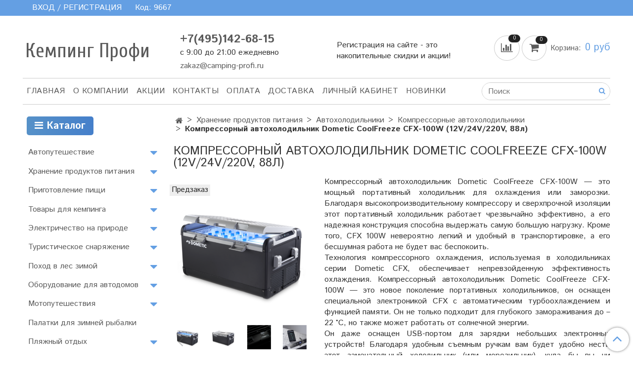

--- FILE ---
content_type: text/html; charset=utf-8
request_url: https://camping-profi.ru/product/kompressornyy-avtoholodilnik-dometic-coolfreeze-cfx-100w-88-l-1224220v
body_size: 27554
content:
<!DOCTYPE html>
<html>
  <head><meta data-config="{&quot;product_id&quot;:133906536}" name="page-config" content="" /><meta data-config="{&quot;money_with_currency_format&quot;:{&quot;delimiter&quot;:&quot; &quot;,&quot;separator&quot;:&quot;.&quot;,&quot;format&quot;:&quot;%n %u&quot;,&quot;unit&quot;:&quot;руб&quot;,&quot;show_price_without_cents&quot;:1},&quot;currency_code&quot;:&quot;RUR&quot;,&quot;currency_iso_code&quot;:&quot;RUB&quot;,&quot;default_currency&quot;:{&quot;title&quot;:&quot;Российский рубль&quot;,&quot;code&quot;:&quot;RUR&quot;,&quot;rate&quot;:1.0,&quot;format_string&quot;:&quot;%n %u&quot;,&quot;unit&quot;:&quot;руб&quot;,&quot;price_separator&quot;:&quot;&quot;,&quot;is_default&quot;:true,&quot;price_delimiter&quot;:&quot;&quot;,&quot;show_price_with_delimiter&quot;:true,&quot;show_price_without_cents&quot;:true},&quot;facebook&quot;:{&quot;pixelActive&quot;:false,&quot;currency_code&quot;:&quot;RUB&quot;,&quot;use_variants&quot;:null},&quot;vk&quot;:{&quot;pixel_active&quot;:null,&quot;price_list_id&quot;:null},&quot;new_ya_metrika&quot;:true,&quot;ecommerce_data_container&quot;:&quot;dataLayer&quot;,&quot;common_js_version&quot;:&quot;v2&quot;,&quot;vue_ui_version&quot;:null,&quot;feedback_captcha_enabled&quot;:null,&quot;account_id&quot;:649784,&quot;hide_items_out_of_stock&quot;:false,&quot;forbid_order_over_existing&quot;:true,&quot;minimum_items_price&quot;:null,&quot;enable_comparison&quot;:true,&quot;locale&quot;:&quot;ru&quot;,&quot;client_group&quot;:null,&quot;consent_to_personal_data&quot;:{&quot;active&quot;:false,&quot;obligatory&quot;:true,&quot;description&quot;:&quot;Настоящим подтверждаю, что я ознакомлен и согласен с условиями \u003ca href=&#39;/page/oferta&#39; target=&#39;blank&#39;\u003eоферты и политики конфиденциальности\u003c/a\u003e.&quot;},&quot;recaptcha_key&quot;:&quot;6LfXhUEmAAAAAOGNQm5_a2Ach-HWlFKD3Sq7vfFj&quot;,&quot;recaptcha_key_v3&quot;:&quot;6LcZi0EmAAAAAPNov8uGBKSHCvBArp9oO15qAhXa&quot;,&quot;yandex_captcha_key&quot;:&quot;ysc1_ec1ApqrRlTZTXotpTnO8PmXe2ISPHxsd9MO3y0rye822b9d2&quot;,&quot;checkout_float_order_content_block&quot;:false,&quot;available_products_characteristics_ids&quot;:null,&quot;sber_id_app_id&quot;:&quot;5b5a3c11-72e5-4871-8649-4cdbab3ba9a4&quot;,&quot;theme_generation&quot;:2,&quot;quick_checkout_captcha_enabled&quot;:false,&quot;max_order_lines_count&quot;:500,&quot;sber_bnpl_min_amount&quot;:1000,&quot;sber_bnpl_max_amount&quot;:150000,&quot;counter_settings&quot;:{&quot;data_layer_name&quot;:&quot;dataLayer&quot;,&quot;new_counters_setup&quot;:false,&quot;add_to_cart_event&quot;:true,&quot;remove_from_cart_event&quot;:true,&quot;add_to_wishlist_event&quot;:true},&quot;site_setting&quot;:{&quot;show_cart_button&quot;:true,&quot;show_service_button&quot;:false,&quot;show_marketplace_button&quot;:false,&quot;show_quick_checkout_button&quot;:false},&quot;warehouses&quot;:[],&quot;captcha_type&quot;:&quot;google&quot;,&quot;human_readable_urls&quot;:false}" name="shop-config" content="" /><meta name='js-evnvironment' content='production' /><meta name='default-locale' content='ru' /><meta name='insales-redefined-api-methods' content="[]" /><script src="/packs/js/shop_bundle-2b0004e7d539ecb78a46.js"></script><script type="text/javascript" src="https://static.insales-cdn.com/assets/common-js/common.v2.25.28.js"></script><script type="text/javascript" src="https://static.insales-cdn.com/assets/static-versioned/v3.72/static/libs/lodash/4.17.21/lodash.min.js"></script>
<!--InsalesCounter -->
<script type="text/javascript">
(function() {
  if (typeof window.__insalesCounterId !== 'undefined') {
    return;
  }

  try {
    Object.defineProperty(window, '__insalesCounterId', {
      value: 649784,
      writable: true,
      configurable: true
    });
  } catch (e) {
    console.error('InsalesCounter: Failed to define property, using fallback:', e);
    window.__insalesCounterId = 649784;
  }

  if (typeof window.__insalesCounterId === 'undefined') {
    console.error('InsalesCounter: Failed to set counter ID');
    return;
  }

  let script = document.createElement('script');
  script.async = true;
  script.src = '/javascripts/insales_counter.js?7';
  let firstScript = document.getElementsByTagName('script')[0];
  firstScript.parentNode.insertBefore(script, firstScript);
})();
</script>
<!-- /InsalesCounter -->

    <!-- meta -->
<meta charset="UTF-8" />



<meta name="keywords" content="Компрессорный автохолодильник Dometic CoolFreeze CFX-100W (12V/24V/220V, 88л) - купить по выгодной цене | Кемпинг Профи"/>



  



  <title>
    
    
        Компрессорный автохолодильник Dometic CoolFreeze CFX-100W (12V/24V/220V, 88л) - купить по выгодной цене | Кемпинг Профи
    
  </title>











  <meta name="description" content="Предлагаем купить Компрессорный автохолодильник Dometic CoolFreeze CFX-100W (12V/24V/220V, 88л).
Цена - 79 800 руб. Быстрая доставка.
☎️ +7(495)142-68-15
Смотрите все товары в разделе «Компрессорные автохолодильники»
"/>








<meta name="robots" content="index,follow" />
<meta http-equiv="X-UA-Compatible" content="IE=edge,chrome=1" />
<meta name="viewport" content="width=device-width, initial-scale=1.0" />
<meta name="SKYPE_TOOLBAR" content="SKYPE_TOOLBAR_PARSER_COMPATIBLE" />










<meta name="handle" content="[]"/ data-current-collection="[]"


>

<style>
  .menu:not(.insales-menu--loaded) {
    display: flex;
    list-style: none;
    margin-left: 0;
    padding-left: 0;
    box-shadow: none;
    width: auto;
    background: transparent;
    flex-direction: row;
    flex-wrap: wrap;
  }

  .menu:not(.insales-menu--loaded) .menu-link {
    display: block;
  }

  .menu:not(.insales-menu--loaded) .menu,
  .menu:not(.insales-menu--loaded) .menu-marker,
  .menu:not(.insales-menu--loaded) .menu-icon {
    display: none;
  }
</style>







<!-- canonical url-->

  <link rel="canonical" href="https://camping-profi.ru/product/kompressornyy-avtoholodilnik-dometic-coolfreeze-cfx-100w-88-l-1224220v"/>


<!-- rss feed-->



<!-- Продукт -->
    <meta property="og:title" content="Компрессорный автохолодильник Dometic CoolFreeze CFX-100W (12V/24V/220V, 88л)" />
    <meta property="og:type" content="website" />
    <meta property="og:url" content="https://camping-profi.ru/product/kompressornyy-avtoholodilnik-dometic-coolfreeze-cfx-100w-88-l-1224220v" />

    
      <meta property="og:image" content="https://static.insales-cdn.com/images/products/1/5621/210761205/63_44_dometic_cfx100w_9600000536_46344_11.png" />
    






<!-- icons-->
<link rel="icon" type="image/x-icon" sizes="16x16" href="https://static.insales-cdn.com/assets/1/3824/1355504/1728660352/favicon.ico" />
<link rel="stylesheet" type="text/css"  href="https://static.insales-cdn.com/assets/1/3824/1355504/1728660352/jquery.fancybox.min.css" />


<meta name="yandex-verification" content="83e6913dd644d0ec" />
    
  
  <link href="//fonts.googleapis.com/css?family=Istok+Web:300,400,700&subset=cyrillic,latin" rel="stylesheet" />



  
    
    <link href="//fonts.googleapis.com/css?family=Cuprum:300,400,700&subset=cyrillic,latin" rel="stylesheet" />
  


<link href="//maxcdn.bootstrapcdn.com/font-awesome/4.7.0/css/font-awesome.min.css" rel="stylesheet" />


<link href="https://static.insales-cdn.com/assets/1/3824/1355504/1728660352/theme.css" rel="stylesheet" type="text/css" />

  <meta name='product-id' content='133906536' />
</head>

  <body class="fhg-body">
<!-- Yandex.Metrika counter -->
<script type="text/javascript" >
   (function(m,e,t,r,i,k,a){m[i]=m[i]||function(){(m[i].a=m[i].a||[]).push(arguments)};
   m[i].l=1*new Date();k=e.createElement(t),a=e.getElementsByTagName(t)[0],k.async=1,k.src=r,a.parentNode.insertBefore(k,a)})
   (window, document, "script", "https://mc.yandex.ru/metrika/tag.js", "ym");

   ym(55578439, "init", {
        webvisor:true,
        ecommerce:dataLayer,
        clickmap:true,
        trackLinks:true,
        accurateTrackBounce:true
   });
</script>
<script type="text/javascript">
  window.dataLayer = window.dataLayer || [];
  window.dataLayer.push({"ecommerce":{"currencyCode":"RUB","detail":{"products":[{"id":133906536,"name":"Компрессорный автохолодильник Dometic CoolFreeze CFX-100W (12V/24V/220V, 88л)","category":"Каталог/Хранение продуктов питания/Автохолодильники/Компрессорные автохолодильники","price":79800.0}]}}});
</script>
<noscript><div><img src="https://mc.yandex.ru/watch/55578439" style="position:absolute; left:-9999px;" alt="" /></div></noscript>
<!-- /Yandex.Metrika counter -->

    <noscript>
<div class="njs-alert-overlay">
  <div class="njs-alert-wrapper">
    <div class="njs-alert">
      <p>Включите в вашем браузере JavaScript!</p>
    </div>
  </div>
</div>
</noscript>


    <div class="top-panel-wrapper">
      <div class="container">
        <div class="top-panel row js-top-panel-fixed">
  <div class="top-menu-wrapper hidden-sm">
    <a class="client-account-link" href="/client_account/login">
      
        <span>ВХОД / РЕГИСТРАЦИЯ</span>
      
    </a>
  </div>
  <div class="top-menu-wrapper cell- hidden shown-sm">
    <button type="button" class="top-panel-open-sidebar button js-open-sidebar"></button>
  </div>

  <div class="top-menu-icons-block collapse-block hide show-md cell-">
    <div class="contacts-top-menu hidden shown-md">
    

      <button type="button" class="contacts-icon js-open-contacts"></button>

    
      <div class="contacts-top-menu-block cell-12 hidden">
        <div class="header-block js-contacts-header cell- ">
          <div class="phone text-left ">
            
                <span class="">
                  <p><a class="contact-link tel" href="tel:+7(495)142-68-15"><span class="insales-editable" data-resource="{&quot;id&quot;:649784,&quot;type&quot;:&quot;account&quot;,&quot;field&quot;:&quot;phone&quot;}">+7(495)142-68-15</span></a></p>
<p><span>с 9:00 до 21:00 ежедневно</span></p>
                </span>
            
          </div>

          <div class="email text-left flex-center-xs ">
            
                <a href="mailto:zakaz@camping-profi.ru" class="contact-link email">
                   zakaz@camping-profi.ru
                </a>
              
          </div>
        </div>

      </div>
    </div>

    <div class="hidden shown-sm">
      <button type="button" class="top-panel-open-search button js-open-search-panel shown-sm"></button>
    </div>

    
      <div class="compares-widget is-top-panel cell- hidden shown-sm">
        <a href="/compares" class="compares-widget-link"  title="Сравнение">
          <span class="compare-widget-caption ">
            <span class="compares-widget-count js-compares-widget-count"></span>
          </span>
        </a>
      </div>
    

    <div class="shopcart-widget-wrapper is-top-panel cell-  hidden shown-sm">
      
<div class="shopcart-widget is-top-panel ">
  <a href="/cart_items " title="Корзина" class="shopcart-widget-link ">
    <span class="shopcart-widget-icon">
        <span class="shopcart-widget-count js-shopcart-widget-count"></span>
    </span>
    <span class="shopcart-widget-data">
      <span class="shopcart-widget-caption">
      Корзина
      </span>

      <span class="shopcart-widget-amount js-shopcart-widget-amount hidden-md"></span>
    </span>
  </a>

</div>




    </div>
  </div><div class="myclass" style="color:white;margin-right:10px;">Код: <span id="referer_code_block"></span></div>
</div>

      </div>
    </div>

    <div class="container header-wrapper">
      <header class="header">
  <div class="header-inner row flex-between flex-center-sm flex-middle ">
    <div class="left-blocks cell-">
      <div class="left-blocks-inner row flex-middle">
        <div class="logotype-wrapper cell-4 cell-7-md cell-12-sm ">
          <div class="logotype text-center-sm">
            
            <a title="Кемпинг Профи" href="/" class="logotype-link">
              
                <span class="logotype-text">Кемпинг Профи</span>
              
            </a>
          </div>
        </div>
        

        <div class="header-block js-contacts-header cell-4 hidden-md ">
          <div class="phone text-left text-center-sm hidden-md">
            
                <span class="editor">
                  <p><a class="contact-link tel" href="tel:+7(495)142-68-15"><span class="insales-editable" data-resource="{&quot;id&quot;:649784,&quot;type&quot;:&quot;account&quot;,&quot;field&quot;:&quot;phone&quot;}">+7(495)142-68-15</span></a></p>
<p><span>с 9:00 до 21:00 ежедневно</span></p>
                </span>
            
            
            
          </div>

          <div class="email text-left flex-center-xs hidden-md">
            
                <a href="mailto:zakaz@camping-profi.ru" class="contact-link email"> zakaz@camping-profi.ru</a>
              
          </div>
        </div>
        
          <div class="header-info header-block hidden-sm cell-4">
            <div class="editor">
              <p>Регистрация на сайте - это накопительные скидки и акции!&nbsp;</p>
            </div>
          </div>
        

      </div>
    </div>
<div class="left-header-block cell- hidden-sm">

  <div class="header-block header-compare">

    
      <div class="compares-widget  ">
        <a href="/compares" class="compares-widget-link" title="Сравнение">


          <span class="compare-widget-caption ">
            <span class="compares-widget-count js-compares-widget-count"></span>
          </span>

        </a>
      </div>
    

    <div class="shopcart-widget-wrapper  hidden-sm">
      <div class="shopcart-widget in-header js-widget-dropdown">
        <a href="/cart_items " title="Корзина" class="shopcart-widget-link ">
          <span class="shopcart-widget-icon">
              <span class="shopcart-widget-count js-shopcart-widget-count"></span>
          </span>
          <span class="shopcart-widget-data">
            <span class="shopcart-widget-caption">
            Корзина:
            </span>

            <span class="shopcart-widget-amount js-shopcart-widget-amount hidden-md"></span>
          </span>
        </a>

          <div class="cart-widget-dropdown hidden hidden-sm">
            <form action="" method="post" class="shopping-cart js-cart-widget-empty" >
              <div class="cart-body">
                <div class="cart-list js-cart-dropdown">

                </div>
              </div>

              <div class="cart-footer row flex-between ">

                <div class=" cart-block-checkout is-cart-dropdown">
                  <div class="cart-total js-shopcart-total-summ"></div>

                  <a class="cart-checkout button is-primary is-cart-dropdown" href="/cart_items">
                    <span class="button-text">
                      Оформить
                    </span>
                  </a>
                </div>

              </div>
              <input type="hidden" name="_method" value="put">
              <input type="hidden" name="make_order" value="">
              <input type="hidden" name="lang" value="ru"/>

            </form>


            <div class="notice notice-info text-center js-cart-empty ">
              Ваша корзина пуста
            </div>

            
          </div>
        </div>
    </div>
  </div>
  </div>


  </div>

  <div class="main-menu-wrapper hidden-sm">
      








  <ul class="main-menu menu level-1" data-menu-id="main-menu">
    

      

      <li class="main-menu-item menu-item">
        <div class="main-menu-item-controls menu-item-controls">
          

          <a href="/" class="main-menu-link menu-link" data-menu-link-source="menu" data-menu-link-current="no">
            Главная
          </a>
        </div>
      </li>

    

      

      <li class="main-menu-item menu-item">
        <div class="main-menu-item-controls menu-item-controls">
          

          <a href="/page/about-us" class="main-menu-link menu-link" data-menu-link-source="menu" data-menu-link-current="no">
            О компании
          </a>
        </div>
      </li>

    

      

      <li class="main-menu-item menu-item">
        <div class="main-menu-item-controls menu-item-controls">
          

          <a href="/page/skidki-i-aktsii" class="main-menu-link menu-link" data-menu-link-source="menu" data-menu-link-current="no">
            АКЦИИ
          </a>
        </div>
      </li>

    

      

      <li class="main-menu-item menu-item">
        <div class="main-menu-item-controls menu-item-controls">
          

          <a href="/page/contacts" class="main-menu-link menu-link" data-menu-link-source="menu" data-menu-link-current="no">
            Контакты
          </a>
        </div>
      </li>

    

      

      <li class="main-menu-item menu-item">
        <div class="main-menu-item-controls menu-item-controls">
          

          <a href="/page/payment" class="main-menu-link menu-link" data-menu-link-source="menu" data-menu-link-current="no">
            Оплата
          </a>
        </div>
      </li>

    

      

      <li class="main-menu-item menu-item">
        <div class="main-menu-item-controls menu-item-controls">
          

          <a href="/page/delivery" class="main-menu-link menu-link" data-menu-link-source="menu" data-menu-link-current="no">
            Доставка
          </a>
        </div>
      </li>

    

      

      <li class="main-menu-item menu-item">
        <div class="main-menu-item-controls menu-item-controls">
          

          <a href="/client_account/login" class="main-menu-link menu-link" data-menu-link-source="menu" data-menu-link-current="no">
            Личный кабинет
          </a>
        </div>
      </li>

    

      

      <li class="main-menu-item menu-item">
        <div class="main-menu-item-controls menu-item-controls">
          

          <a href="/page/new" class="main-menu-link menu-link" data-menu-link-source="menu" data-menu-link-current="no">
            Новинки
          </a>
        </div>
      </li>

    
  </ul>












        <form class="search-widget in-header " action="/search" method="get">
  <input type="text"
          name="q"
          class="search-widget-field"
          value=""
          placeholder="Поиск"
  >

</input>
<button type="submit" class="search-widget-button button is-widget-submit">
  
</button>

  

</form>



  </div>
</header>



    </div>

    <div class="content-wrapper container fhg-content">
      
      

      


      

      

      

      <div class="row product-wrapper">
        <div class="product cell-9 cell-8-md cell-12-sm">
          


<div class="breadcrumb-wrapper">

  <ul class="breadcrumb">

    <li class="breadcrumb-item home">
      <a class="breadcrumb-link home-icon" title="Главная" href="/">

      </a>
    </li>

    
      
      

      
      
        

        

        
      
        

        
          <li class="breadcrumb-item" data-breadcrumbs="2">
            <a class="breadcrumb-link" title="Хранение продуктов питания" href="/collection/hranenie-produktov-pitaniya">Хранение продуктов питания</a>
          </li>
          
        

        
      
        

        
          <li class="breadcrumb-item" data-breadcrumbs="3">
            <a class="breadcrumb-link" title="Автохолодильники" href="/collection/avtoholodilniki">Автохолодильники</a>
          </li>
          
        

        
      
        

        
          <li class="breadcrumb-item" data-breadcrumbs="4">
            <a class="breadcrumb-link" title="Компрессорные автохолодильники" href="/collection/kompressornye-avtoholodilniki">Компрессорные автохолодильники</a>
          </li>
          
        

        
      

     
        <li class="breadcrumb-item">
          <span class="breadcrumb-page">Компрессорный автохолодильник Dometic CoolFreeze CFX-100W (12V/24V/220V, 88л)</span>
        </li>
      

    

  </ul>

</div>






<div class="page-headding-wrapper">
  <h1 class="page-headding">
    
      Компрессорный автохолодильник Dometic CoolFreeze CFX-100W (12V/24V/220V, 88л)

    
  </h1>
</div><!-- /.page_headding -->

<div class="row">

  <div class="product-gallery-wrapper cell-4 cell-6-md cell-12-sm">
    










  <div class="product-labels labels-list" data-labels-id="133906536">
    

    
    

    

    

    



    
    <span class="label not-available">
      Предзаказ
    </span>
    
  </div>










    

<div class="product-gallery">
  <div class="gallery-main-wrapper">
    

    <a href="https://static.insales-cdn.com/images/products/1/5621/210761205/63_44_dometic_cfx100w_9600000536_46344_11.png" class="image-wrapper"  id="gallery"  title="Купить Компрессорный автохолодильник Dometic CoolFreeze CFX-100W (88 л.) от производителя недорого." data-gallery-count="1">
      <img src="https://static.insales-cdn.com/images/products/1/5621/210761205/large_63_44_dometic_cfx100w_9600000536_46344_11.png" alt="Купить Компрессорный автохолодильник Dometic CoolFreeze CFX-100W (88 л.) от производителя недорого." title="Купить Компрессорный автохолодильник Dometic CoolFreeze CFX-100W (88 л.) от производителя недорого." class="slide-image" >
    </a>
  </div>
  <!-- Для тыкалок js -->
  
    <div class="gallery-thumbs-wrapper  hidden-sm">
      <div class="gallery-thumbs" data-slider="gallery-thumbs">
        
          <div class="product-slider-controls above-gallery" data-slider-controls>
            <button class="product-slider-prev" data-slider-prev></button>
            <button class="product-slider-next" data-slider-next></button>
          </div>
        

        
          <div data-slider-slide >
            
            <a class="slide-inner image-container is-square js-copy-src"   href="https://static.insales-cdn.com/images/products/1/5621/210761205/63_44_dometic_cfx100w_9600000536_46344_11.png" data-gallery-count="1" data-image-large="https://static.insales-cdn.com/images/products/1/5621/210761205/large_63_44_dometic_cfx100w_9600000536_46344_11.png"  title="Купить Компрессорный автохолодильник Dometic CoolFreeze CFX-100W (88 л.) от производителя недорого." >
              <img src="https://static.insales-cdn.com/images/products/1/5621/210761205/medium_63_44_dometic_cfx100w_9600000536_46344_11.png" class="slide-image" alt="Купить Компрессорный автохолодильник Dometic CoolFreeze CFX-100W (88 л.) от производителя недорого." title="Купить Компрессорный автохолодильник Dometic CoolFreeze CFX-100W (88 л.) от производителя недорого." >
            </a>
          </div>
        
          <div data-slider-slide >
            
            <a class="slide-inner image-container is-square js-copy-src"   href="https://static.insales-cdn.com/images/products/1/5611/210761195/63_45_dometic_cfx100w_9600000536_46345_11.png" data-gallery-count="2" data-image-large="https://static.insales-cdn.com/images/products/1/5611/210761195/large_63_45_dometic_cfx100w_9600000536_46345_11.png"  title="Купить Компрессорный автохолодильник Dometic CoolFreeze CFX-100W (88 л.) от производителя недорого." >
              <img src="https://static.insales-cdn.com/images/products/1/5611/210761195/medium_63_45_dometic_cfx100w_9600000536_46345_11.png" class="slide-image" alt="Купить Компрессорный автохолодильник Dometic CoolFreeze CFX-100W (88 л.) от производителя недорого." title="Купить Компрессорный автохолодильник Dometic CoolFreeze CFX-100W (88 л.) от производителя недорого." >
            </a>
          </div>
        
          <div data-slider-slide >
            
            <a class="slide-inner image-container is-square js-copy-src"   href="https://static.insales-cdn.com/images/products/1/5626/210761210/18_91_dometic_gf---4---cfx-range-gallery-feature_41891_11.png" data-gallery-count="3" data-image-large="https://static.insales-cdn.com/images/products/1/5626/210761210/large_18_91_dometic_gf---4---cfx-range-gallery-feature_41891_11.png"  title="Купить Компрессорный автохолодильник Dometic CoolFreeze CFX-100W (88 л.) от производителя недорого." >
              <img src="https://static.insales-cdn.com/images/products/1/5626/210761210/medium_18_91_dometic_gf---4---cfx-range-gallery-feature_41891_11.png" class="slide-image" alt="Купить Компрессорный автохолодильник Dometic CoolFreeze CFX-100W (88 л.) от производителя недорого." title="Купить Компрессорный автохолодильник Dometic CoolFreeze CFX-100W (88 л.) от производителя недорого." >
            </a>
          </div>
        
          <div data-slider-slide >
            
            <a class="slide-inner image-container is-square js-copy-src"   href="https://static.insales-cdn.com/images/products/1/5634/210761218/90_48_dometic_gf---9---cfx-wifi-app_49048_11.png" data-gallery-count="4" data-image-large="https://static.insales-cdn.com/images/products/1/5634/210761218/large_90_48_dometic_gf---9---cfx-wifi-app_49048_11.png"  title="Купить Компрессорный автохолодильник Dometic CoolFreeze CFX-100W (88 л.) от производителя недорого." >
              <img src="https://static.insales-cdn.com/images/products/1/5634/210761218/medium_90_48_dometic_gf---9---cfx-wifi-app_49048_11.png" class="slide-image" alt="Купить Компрессорный автохолодильник Dometic CoolFreeze CFX-100W (88 л.) от производителя недорого." title="Купить Компрессорный автохолодильник Dometic CoolFreeze CFX-100W (88 л.) от производителя недорого." >
            </a>
          </div>
        
          <div data-slider-slide >
            
            <a class="slide-inner image-container is-square js-copy-src"   href="https://static.insales-cdn.com/images/products/1/5642/210761226/61_59_dometic_gf---5---cfx-range-gallery-feature_36159_11.png" data-gallery-count="5" data-image-large="https://static.insales-cdn.com/images/products/1/5642/210761226/large_61_59_dometic_gf---5---cfx-range-gallery-feature_36159_11.png"  title="Купить Компрессорный автохолодильник Dometic CoolFreeze CFX-100W (88 л.) от производителя недорого." >
              <img src="https://static.insales-cdn.com/images/products/1/5642/210761226/medium_61_59_dometic_gf---5---cfx-range-gallery-feature_36159_11.png" class="slide-image" alt="Купить Компрессорный автохолодильник Dometic CoolFreeze CFX-100W (88 л.) от производителя недорого." title="Купить Компрессорный автохолодильник Dometic CoolFreeze CFX-100W (88 л.) от производителя недорого." >
            </a>
          </div>
        
          <div data-slider-slide >
            
            <a class="slide-inner image-container is-square js-copy-src"   href="https://static.insales-cdn.com/images/products/1/5661/210761245/63_59_dometic_af---cfx-100_46359_11.png" data-gallery-count="6" data-image-large="https://static.insales-cdn.com/images/products/1/5661/210761245/large_63_59_dometic_af---cfx-100_46359_11.png"  title="Купить Компрессорный автохолодильник Dometic CoolFreeze CFX-100W (88 л.) от производителя недорого." >
              <img src="https://static.insales-cdn.com/images/products/1/5661/210761245/medium_63_59_dometic_af---cfx-100_46359_11.png" class="slide-image" alt="Купить Компрессорный автохолодильник Dometic CoolFreeze CFX-100W (88 л.) от производителя недорого." title="Купить Компрессорный автохолодильник Dometic CoolFreeze CFX-100W (88 л.) от производителя недорого." >
            </a>
          </div>
        
          <div data-slider-slide >
            
            <a class="slide-inner image-container is-square js-copy-src"   href="https://static.insales-cdn.com/images/products/1/5671/210761255/60_11_dometic_gf---7---cfx-range-gallery-feature_36011_11.png" data-gallery-count="7" data-image-large="https://static.insales-cdn.com/images/products/1/5671/210761255/large_60_11_dometic_gf---7---cfx-range-gallery-feature_36011_11.png"  title="Купить Компрессорный автохолодильник Dometic CoolFreeze CFX-100W (88 л.) от производителя недорого." >
              <img src="https://static.insales-cdn.com/images/products/1/5671/210761255/medium_60_11_dometic_gf---7---cfx-range-gallery-feature_36011_11.png" class="slide-image" alt="Купить Компрессорный автохолодильник Dometic CoolFreeze CFX-100W (88 л.) от производителя недорого." title="Купить Компрессорный автохолодильник Dometic CoolFreeze CFX-100W (88 л.) от производителя недорого." >
            </a>
          </div>
        
          <div data-slider-slide >
            
            <a class="slide-inner image-container is-square js-copy-src"   href="https://static.insales-cdn.com/images/products/1/5677/210761261/61_57_dometic_gf---6---cfx-range-gallery-feature_36157_11.png" data-gallery-count="8" data-image-large="https://static.insales-cdn.com/images/products/1/5677/210761261/large_61_57_dometic_gf---6---cfx-range-gallery-feature_36157_11.png"  title="Купить Компрессорный автохолодильник Dometic CoolFreeze CFX-100W (88 л.) от производителя недорого." >
              <img src="https://static.insales-cdn.com/images/products/1/5677/210761261/medium_61_57_dometic_gf---6---cfx-range-gallery-feature_36157_11.png" class="slide-image" alt="Купить Компрессорный автохолодильник Dometic CoolFreeze CFX-100W (88 л.) от производителя недорого." title="Купить Компрессорный автохолодильник Dometic CoolFreeze CFX-100W (88 л.) от производителя недорого." >
            </a>
          </div>
        
          <div data-slider-slide >
            
            <a class="slide-inner image-container is-square js-copy-src"   href="https://static.insales-cdn.com/images/products/1/5682/210761266/61_58_dometic_gf---8---cfx-range-gallery-feature_36158_11.png" data-gallery-count="9" data-image-large="https://static.insales-cdn.com/images/products/1/5682/210761266/large_61_58_dometic_gf---8---cfx-range-gallery-feature_36158_11.png"  title="Купить Компрессорный автохолодильник Dometic CoolFreeze CFX-100W (88 л.) от производителя недорого." >
              <img src="https://static.insales-cdn.com/images/products/1/5682/210761266/medium_61_58_dometic_gf---8---cfx-range-gallery-feature_36158_11.png" class="slide-image" alt="Купить Компрессорный автохолодильник Dometic CoolFreeze CFX-100W (88 л.) от производителя недорого." title="Купить Компрессорный автохолодильник Dometic CoolFreeze CFX-100W (88 л.) от производителя недорого." >
            </a>
          </div>
        
          <div data-slider-slide >
            
            <a class="slide-inner image-container is-square js-copy-src"   href="https://static.insales-cdn.com/images/products/1/5685/210761269/2765aba6c2bd2fe668981c279480a06c.jpg" data-gallery-count="10" data-image-large="https://static.insales-cdn.com/images/products/1/5685/210761269/large_2765aba6c2bd2fe668981c279480a06c.jpg"  title="Купить Компрессорный автохолодильник Dometic CoolFreeze CFX-100W (88 л.) от производителя недорого." >
              <img src="https://static.insales-cdn.com/images/products/1/5685/210761269/medium_2765aba6c2bd2fe668981c279480a06c.jpg" class="slide-image" alt="Купить Компрессорный автохолодильник Dometic CoolFreeze CFX-100W (88 л.) от производителя недорого." title="Купить Компрессорный автохолодильник Dometic CoolFreeze CFX-100W (88 л.) от производителя недорого." >
            </a>
          </div>
        
      </div>
    </div>
  

<!-- Для планшетов -->
  
    <div class="gallery-thumbs-wrapper mobile-wrapper hidden shown-sm">
      <div class="gallery-thumbs" data-slider="gallery-thumbs-mobile">
        
          <div class="product-slider-controls gallery-controls" data-slider-controls>
            <button class="product-slider-prev" data-slider-prev></button>
            <button class="product-slider-next" data-slider-next></button>
          </div>
        

        
          <div data-slider-slide >
            
            <a class="slide-inner image-container"
                data-fancybox="gallery"
                href="https://static.insales-cdn.com/images/products/1/5621/210761205/63_44_dometic_cfx100w_9600000536_46344_11.png"
                title="Купить Компрессорный автохолодильник Dometic CoolFreeze CFX-100W (88 л.) от производителя недорого."
                data-caption="Купить Компрессорный автохолодильник Dometic CoolFreeze CFX-100W (88 л.) от производителя недорого."
                data-slide-number="1"
            >
              <img src="https://static.insales-cdn.com/images/products/1/5621/210761205/large_63_44_dometic_cfx100w_9600000536_46344_11.png"
                class="slide-image"
              >
            </a>
          </div>
        
          <div data-slider-slide >
            
            <a class="slide-inner image-container"
                data-fancybox="gallery"
                href="https://static.insales-cdn.com/images/products/1/5611/210761195/63_45_dometic_cfx100w_9600000536_46345_11.png"
                title="Купить Компрессорный автохолодильник Dometic CoolFreeze CFX-100W (88 л.) от производителя недорого."
                data-caption="Купить Компрессорный автохолодильник Dometic CoolFreeze CFX-100W (88 л.) от производителя недорого."
                data-slide-number="2"
            >
              <img src="https://static.insales-cdn.com/images/products/1/5611/210761195/large_63_45_dometic_cfx100w_9600000536_46345_11.png"
                class="slide-image"
              >
            </a>
          </div>
        
          <div data-slider-slide >
            
            <a class="slide-inner image-container"
                data-fancybox="gallery"
                href="https://static.insales-cdn.com/images/products/1/5626/210761210/18_91_dometic_gf---4---cfx-range-gallery-feature_41891_11.png"
                title="Купить Компрессорный автохолодильник Dometic CoolFreeze CFX-100W (88 л.) от производителя недорого."
                data-caption="Купить Компрессорный автохолодильник Dometic CoolFreeze CFX-100W (88 л.) от производителя недорого."
                data-slide-number="3"
            >
              <img src="https://static.insales-cdn.com/images/products/1/5626/210761210/large_18_91_dometic_gf---4---cfx-range-gallery-feature_41891_11.png"
                class="slide-image"
              >
            </a>
          </div>
        
          <div data-slider-slide >
            
            <a class="slide-inner image-container"
                data-fancybox="gallery"
                href="https://static.insales-cdn.com/images/products/1/5634/210761218/90_48_dometic_gf---9---cfx-wifi-app_49048_11.png"
                title="Купить Компрессорный автохолодильник Dometic CoolFreeze CFX-100W (88 л.) от производителя недорого."
                data-caption="Купить Компрессорный автохолодильник Dometic CoolFreeze CFX-100W (88 л.) от производителя недорого."
                data-slide-number="4"
            >
              <img src="https://static.insales-cdn.com/images/products/1/5634/210761218/large_90_48_dometic_gf---9---cfx-wifi-app_49048_11.png"
                class="slide-image"
              >
            </a>
          </div>
        
          <div data-slider-slide >
            
            <a class="slide-inner image-container"
                data-fancybox="gallery"
                href="https://static.insales-cdn.com/images/products/1/5642/210761226/61_59_dometic_gf---5---cfx-range-gallery-feature_36159_11.png"
                title="Купить Компрессорный автохолодильник Dometic CoolFreeze CFX-100W (88 л.) от производителя недорого."
                data-caption="Купить Компрессорный автохолодильник Dometic CoolFreeze CFX-100W (88 л.) от производителя недорого."
                data-slide-number="5"
            >
              <img src="https://static.insales-cdn.com/images/products/1/5642/210761226/large_61_59_dometic_gf---5---cfx-range-gallery-feature_36159_11.png"
                class="slide-image"
              >
            </a>
          </div>
        
          <div data-slider-slide >
            
            <a class="slide-inner image-container"
                data-fancybox="gallery"
                href="https://static.insales-cdn.com/images/products/1/5661/210761245/63_59_dometic_af---cfx-100_46359_11.png"
                title="Купить Компрессорный автохолодильник Dometic CoolFreeze CFX-100W (88 л.) от производителя недорого."
                data-caption="Купить Компрессорный автохолодильник Dometic CoolFreeze CFX-100W (88 л.) от производителя недорого."
                data-slide-number="6"
            >
              <img src="https://static.insales-cdn.com/images/products/1/5661/210761245/large_63_59_dometic_af---cfx-100_46359_11.png"
                class="slide-image"
              >
            </a>
          </div>
        
          <div data-slider-slide >
            
            <a class="slide-inner image-container"
                data-fancybox="gallery"
                href="https://static.insales-cdn.com/images/products/1/5671/210761255/60_11_dometic_gf---7---cfx-range-gallery-feature_36011_11.png"
                title="Купить Компрессорный автохолодильник Dometic CoolFreeze CFX-100W (88 л.) от производителя недорого."
                data-caption="Купить Компрессорный автохолодильник Dometic CoolFreeze CFX-100W (88 л.) от производителя недорого."
                data-slide-number="7"
            >
              <img src="https://static.insales-cdn.com/images/products/1/5671/210761255/large_60_11_dometic_gf---7---cfx-range-gallery-feature_36011_11.png"
                class="slide-image"
              >
            </a>
          </div>
        
          <div data-slider-slide >
            
            <a class="slide-inner image-container"
                data-fancybox="gallery"
                href="https://static.insales-cdn.com/images/products/1/5677/210761261/61_57_dometic_gf---6---cfx-range-gallery-feature_36157_11.png"
                title="Купить Компрессорный автохолодильник Dometic CoolFreeze CFX-100W (88 л.) от производителя недорого."
                data-caption="Купить Компрессорный автохолодильник Dometic CoolFreeze CFX-100W (88 л.) от производителя недорого."
                data-slide-number="8"
            >
              <img src="https://static.insales-cdn.com/images/products/1/5677/210761261/large_61_57_dometic_gf---6---cfx-range-gallery-feature_36157_11.png"
                class="slide-image"
              >
            </a>
          </div>
        
          <div data-slider-slide >
            
            <a class="slide-inner image-container"
                data-fancybox="gallery"
                href="https://static.insales-cdn.com/images/products/1/5682/210761266/61_58_dometic_gf---8---cfx-range-gallery-feature_36158_11.png"
                title="Купить Компрессорный автохолодильник Dometic CoolFreeze CFX-100W (88 л.) от производителя недорого."
                data-caption="Купить Компрессорный автохолодильник Dometic CoolFreeze CFX-100W (88 л.) от производителя недорого."
                data-slide-number="9"
            >
              <img src="https://static.insales-cdn.com/images/products/1/5682/210761266/large_61_58_dometic_gf---8---cfx-range-gallery-feature_36158_11.png"
                class="slide-image"
              >
            </a>
          </div>
        
          <div data-slider-slide >
            
            <a class="slide-inner image-container"
                data-fancybox="gallery"
                href="https://static.insales-cdn.com/images/products/1/5685/210761269/2765aba6c2bd2fe668981c279480a06c.jpg"
                title="Купить Компрессорный автохолодильник Dometic CoolFreeze CFX-100W (88 л.) от производителя недорого."
                data-caption="Купить Компрессорный автохолодильник Dometic CoolFreeze CFX-100W (88 л.) от производителя недорого."
                data-slide-number="10"
            >
              <img src="https://static.insales-cdn.com/images/products/1/5685/210761269/large_2765aba6c2bd2fe668981c279480a06c.jpg"
                class="slide-image"
              >
            </a>
          </div>
        

      </div>
    </div>

  

</div>





  </div>

  <div class="cell-8 cell-6-md cell-12-sm">
    <div class="product-introtext on-page editor"><p style="text-align: justify;"><span>Компрессорный автохолодильник Dometic CoolFreeze CFX-100W &mdash; это мощный портативный холодильник для охлаждения или заморозки. Благодаря высокопроизводительному компрессору и сверхпрочной изоляции этот портативный холодильник работает чрезвычайно эффективно, а его надежная конструкция способна выдержать самую большую нагрузку. Кроме того, CFX&nbsp;100W невероятно легкий и удобный в транспортировке, а его бесшумная работа не будет вас беспокоить.</span></p> <p style="text-align: justify;"><span>Технология компрессорного охлаждения, используемая в холодильниках серии Dometic&nbsp;CFX, обеспечивает непревзойденную эффективность охлаждения.&nbsp;Компрессорный автохолодильник Dometic CoolFreeze CFX-100W&nbsp;</span><span>&mdash; это новое поколение портативных холодильников, он оснащен специальной электроникой CFX с автоматическим турбоохлаждением и функцией памяти. Он не только подходит для глубокого замораживания до &ndash;22&nbsp;&deg;C, но также может работать от солнечной энергии. </span></p> <p style="text-align: justify;"><span>Он даже оснащен USB-портом для зарядки небольших электронных устройств! Благодаря удобным съемным ручкам вам будет удобно нести этот замечательный холодильник (или морозильник), куда бы вы ни направлялись. Благодаря укрепленным углам, петлям из нержавеющей стали и крышке с плотной изоляцией отмеченные наградами холодильники серии Dometic&nbsp;CFX с функцией заморозки способны выдерживать самые большие нагрузки. Помимо большой вместимости (100 л), модель CFX&nbsp;100W также отличается удобной функцией управления температурой и наблюдения за ней с помощью приложения на смартфоне или планшете</span></p></div>

    <form class="product-form" action="/cart_items" data-product-id="133906536" data-main-form>

  <div class="product-option-selectors option-selectors">
    
      <input type="hidden" name="variant_id" value="228361992">
    
  </div>

  <div class="product-sku-wrapper js-product-sku-wrapper" style="display: none;">
    <span class="label-article">Артикул:</span>
    <span class="js-product-sku">CPA100641</span>
  </div>

  <div class="product-prices on-page" style="display: none;">
      <div class="old-price js-product-old-price on-page">
        
      </div>
    <div class="price js-product-price on-page">79 800 руб</div>
  </div>

  <div class="product-control on-page" data-compare="133906536">


    






<div class="counter js-variant-counter " data-quantity style="display: none">

  <button type="button" data-quantity-change="-1" class="counter-button is-count-down "></button>

  <input type="text" value="1" name="quantity" class="counter-input "/>

  <button type="button" data-quantity-change="1" class="counter-button is-count-up "></button>
</div>








    <button class="product-button button is-primary  js-variant-shown" type="submit" data-item-add style="display: none;">

      <span class="button-text">
        В корзину
      </span>
    </button>

    <div class="product-order-variant variant-hidden js-variant-hidden hidden" style="display: none;">
      <p class="notice notice-info">
        Товар отсутствует
      </p>
    </div>

    <button class="product-button button is-primary js-variant-preorder "
      type="button" style="display: none;"
    >

      <span class="button-text">
        Предзаказ
      </span>
    </button>


    

    
      
        <div class="compare-control" style="display: flex; flex-wrap: wrap;">
          <button class="compare-link js-compare-add " data-compare-add="133906536" style="margin-right: 2em;">

            <span class="link-text">
              Добавить в сравнение
            </span>
          </button>

          <button class="compare-link js-compare-delete hide" data-compare-delete="133906536" style="display: none; margin-right: 2em;">

            <span class="link-text">
              Убрать из сравнения
            </span>
          </button>

          
        </div>
      
    

  </div>

  
    <div class="product-share share">
      <script type="text/javascript" src="//yastatic.net/es5-shims/0.0.2/es5-shims.min.js" charset="utf-8"></script>
      <script type="text/javascript" src="//yastatic.net/share2/share.js" charset="utf-8"></script>
      <div class="ya-share2" data-services="vkontakte,facebook,odnoklassniki,moimir,gplus,twitter,lj"  data-description='ТЕХНИЧЕСКИЕ ХАРАКТЕРИСТИКИ: Артикул (SKU) 9600000536 Модель CFX100W Модель, указанная на этикетке CFX100W Комплект поставки 1 cooler, 1 manual, 1 warranty card, 1 Connection cable for ...' data-image="https://static.insales-cdn.com/images/products/1/5621/210761205/63_44_dometic_cfx100w_9600000536_46344_11.png" data-counter=""></div>
    </div>
  
</form>

  </div>
</div>

<div class="product-content tab">

  

  
    <button class="tab-toggle" data-target="#product-description" data-toggle="tabs">
      Описание
    </button>

    <div id="product-description" class="tab-block">
      <div class="tab-block-inner editor">
        <h3>ТЕХНИЧЕСКИЕ ХАРАКТЕРИСТИКИ:</h3> <div class="row"> <div class="col-xs-12"> <div id="specificationsAccordion" class="specificationsComponent-accordion" aria-multiselectable="true"> <div class="panel specificationsComponent-panel"> <div id="index-0" class="collapse specificationsComponent-panelContent u-textRegular18" aria-labelledby="heading-0"> <div class="specificationsComponent-panelInner">Артикул (SKU)&nbsp;9600000536&nbsp;<br />Модель&nbsp;CFX100W&nbsp;<br />Модель, указанная на этикетке&nbsp;CFX100W&nbsp;<br />Комплект поставки&nbsp;1 cooler, 1 manual, 1 warranty card, 1 Connection cable for 12/24V connection, 1 Connection cable for 100-240V connection, removable wire baskets&nbsp;<br />Технология охлаждения&nbsp;Compressor&nbsp;<br />Описание изделия&nbsp;Портативный холодильник с функцией заморозки, 88&nbsp;л&nbsp;</div> </div> </div> <div class="panel specificationsComponent-panel"> <div id="index-1" class="collapse specificationsComponent-panelContent u-textRegular18" aria-labelledby="heading-1"> <div class="specificationsComponent-panelInner">Размеры: глубина изделия&nbsp;530&nbsp;mm<br />Размеры: высота изделия&nbsp;472&nbsp;mm<br />Размеры: ширина изделия&nbsp;957&nbsp;mm<br />Общий объем (DIN15502)&nbsp;100.00&nbsp;l<br />Полезный объем (общий) (DIN15502)&nbsp;88&nbsp;l<br />Вес нетто&nbsp;32&nbsp;kg</div> </div> </div> <div class="panel specificationsComponent-panel"> <div id="index-2" class="collapse specificationsComponent-panelContent u-textRegular18" aria-labelledby="heading-2"> <div class="specificationsComponent-panelInner">Входное напряжение переменного тока&nbsp;100-240&nbsp;V<br />Частота входного напряжения&nbsp;50/60&nbsp;Hz<br />Номинальная входная мощность (переменный ток)&nbsp;75&nbsp;W<br />Номинальная входная мощность (постоянный ток)&nbsp;75&nbsp;W<br />Номинальный входной ток (переменный)&nbsp;1.25&nbsp;A<br />Номинальный входной ток (постоянный)&nbsp;10.5&nbsp;A<br />Входное напряжение постоянного тока&nbsp;12/24&nbsp;V</div> </div> </div> <div class="panel specificationsComponent-panel"> <div id="index-3" class="collapse specificationsComponent-panelContent u-textRegular18" aria-labelledby="heading-3"> <div class="specificationsComponent-panelInner">Хладагент 1, тип&nbsp;R134a&nbsp;<br />-&nbsp;Contains fluorinated greenhouse gases&nbsp;<br />GWP&nbsp;1430&nbsp;<br />CO2 equivalent&nbsp;0,092&nbsp;t<br />Потребление электроэнергии (постоянный ток при температуре от 5&nbsp;&deg;C до 32&nbsp;&deg;C)0.828&nbsp;kWh/24h<br />Класс климатической системы (DIN15502)&nbsp;N/T&nbsp;<br />Класс энергопотребления, ЕС (DIN15502)&nbsp;A+&nbsp;<br />Среднее потребление электроэнергии при переменном токе (DIN15502)&nbsp;0.267&nbsp;kWh/24h</div> </div> </div> <div class="panel specificationsComponent-panel"> <div id="index-4" class="collapse specificationsComponent-panelContent u-textRegular18" aria-labelledby="heading-4"> <div class="specificationsComponent-panelInner">Внутреннее освещение&nbsp;Yes, LED&nbsp;<br />Цвет&nbsp;Grey&nbsp;<br />Сертификаты&nbsp;CE, CB, E4, GS&nbsp;</div> </div> </div> <div class="panel specificationsComponent-panel"> <div id="index-5" class="collapse specificationsComponent-panelContent u-textRegular18" aria-labelledby="heading-5"> <div class="specificationsComponent-panelInner">EAN-13&nbsp;4015704255461&nbsp;<br />Размеры: глубина упаковки&nbsp;985&nbsp;mm<br />Размеры: высота упаковки&nbsp;500&nbsp;mm<br />Размеры: ширина упаковки&nbsp;557&nbsp;mm<br />Вес посылки&nbsp;6.5&nbsp;kg</div> </div> </div> </div> </div> </div>
      </div>
    </div><!-- /#product-description -->
  

  
    <button class="tab-toggle" data-target="#product-characteristics" data-toggle="tabs">
      Характеристики
    </button>

    <div id="product-characteristics" class="tab-block">
      <div class="tab-block-inner editor">
        <table class="table table-bordered table-striped table-hover">

          
            <tr>
              <td>Бренд</td>
              <td>
                
                  Dometic
                
              </td>
            </tr>
          
            <tr>
              <td>Количество камер</td>
              <td>
                
                  1
                
              </td>
            </tr>
          
            <tr>
              <td>Питание</td>
              <td>
                
                  DC 12V,
                
                  DC 24V,
                
                  AC 230V
                
              </td>
            </tr>
          
            <tr>
              <td>Размер</td>
              <td>
                
                  XL (более 61л)
                
              </td>
            </tr>
          
            <tr>
              <td>Наличие колёс</td>
              <td>
                
                  Нет
                
              </td>
            </tr>
          
            <tr>
              <td>Объём</td>
              <td>
                
                  88 л
                
              </td>
            </tr>
          
            <tr>
              <td>Тип охлаждения</td>
              <td>
                
                  Компрессорный
                
              </td>
            </tr>
          
            <tr>
              <td>MAX темп. охлаждения С°</td>
              <td>
                
                  -22
                
              </td>
            </tr>
          

        </table>
      </div>
    </div><!-- /#product-characteristics -->
  

  
    <button class="tab-toggle" data-target="#product-comment" data-toggle="tabs">
      Отзывы 
    </button>

    <div id="product-comment" class="tab-block">
      <div class="tab-block-inner">
        <div data-comments-list data-comments-moderated="true">
  
</div>




        <div class="reviews-wrapper">
  <button type="button" class="button is-reviews-toggle is-unchecked js-reviews-toggle">

    <span class="button-text">
      Оставить отзыв
    </span>
  </button>

  <div class="reviews-form">
    <div class="notice is-success js-reviews-notice-success hidden">
      
        Отзыв успешно отправлен.<br/> Он будет проверен администратором перед публикацией.
      
    </div>

    
      <div class="notice is-info icon-warning js-comments-toggle-notice">
        Перед публикацией отзывы проходят модерацию
      </div>
    

  </div>

</div>

<script type="text/javascript">
(function(){
    var _reviewForm = {
      form: {
        classes: 'is-reviews',
      },
      fields: [
        {
          title: 'Оценка',
          name: 'rating',
          type: 'rating',
          rating: 5
        },
        {
          title: 'Текст',
          type: 'textarea',
          name: 'content',
          required: true,
        },
        {
          title: 'Имя',
          name: 'author',
          required: true,
        },
        {
          title: 'Email',
          name: 'email',
          required: true
        },
        
        {
          title: 'Капча',
          type: 'captcha',
        }
        
      ],
      

        sendToOptions: {
          id: 133906536 // product id
        },

      

      sendTo: Shop.sendReview,
      messages: {
        success: 'Отзыв успешно отправлен'
      },
      onValid: function (response, form) {
        var $notice = $('.js-reviews-notice-success');
        var $commentsList = $('[data-comments-list]');
        // alertify.success();
        $notice.removeClass('hidden');
        setTimeout(function () {
        $notice.addClass('hidden');
        }, 10000);

        form.clear();

        if (!$commentsList.data('commentsModerated')) {
          $commentsList.load(document.location.pathname + ' [data-comments-list] > div' );
          $(document).ajaxSuccess(function() {
            $(function () {
                $('[data-product-rating]').each(function () {
                  var _node = $(this);
                  var _rating = _node.data('productRating');
                  var _maxRating = _node.data('productMaxRating') || 5;
type="text/javascript"
                  _node.html(Template.render({
                    rating: _rating,
                    max: _maxRating
                  }, 'system-review-rating'));
                });
            })
          });
        }
      },
      onError: function (response, form) {
        form.markErrors(response.errors);
      }
    };

  $(document).on('click', '.js-reviews-toggle', function (event) {
    event.preventDefault();

    alertify.modal({
      formDefination: _reviewForm
    }).set('title', 'Оставить отзыв' );
  });
}());

</script>

      </div>
    </div><!-- /#product-comment -->
  

  
</div>



















  <div class="product-slider is-related-products" data-slider="related-products">

    <div class="product-slider-heading-wrapper">
      <p class="product-slider-heading">С этим товаром покупают</p>

      
        <div  class="product-slider-controls" data-slider-controls>
          <button class="product-slider-prev" data-slider-prev></button>
          <button class="product-slider-next" data-slider-next></button>
        </div>
      
    </div>

    
      
        <div class="related-products" data-slider-slide>
          



<div class="product-card related-products">
  <div class="product-card-inner">

    <a href="/product/udlinitel-prikurivatelya-1224-cs101 "class="product-card-photo image-container is-square is-cover" title="Удлинитель прикуривателя 12/24 CS101">

      

      <img src="https://static.insales-cdn.com/images/products/1/884/235160436/large_CS101.jpg"  title="" alt="Удлинитель прикуривателя 12/24 CS101" class="product-card-image">
    </a>

    
      


















    

    <div class="product-card-price product-prices in-card">
      <div class="price in-card">
        
          350 руб
        

      </div>
    </div>

    <form class="product-cart-control " method="post" action="/cart_items" data-product-id="147089005">

      <input type="hidden" name="variant_id" value="255430815">
      <input type="hidden" name="quantity" class="counter-input input-number input-field" value="1"/>

      <!-- Если больше 1 модификации -->
      
        <div class="buy text-right-xl more-info">
          <button class="button button-buy is-primary" type="submit" data-item-add>
            <span class="button-text">
              В корзину
            </span>
          </button>
        </div><!-- /.buy -->

      <!-- product.quantity == 0 -->
      

    </form><!-- /.product-control -->

    
      <a  href="/product/udlinitel-prikurivatelya-1224-cs101" class="product-link">
        Удлинитель прикуривателя 12/24 CS101
      </a>

    
  </div>
</div>







        </div>
      
        <div class="related-products" data-slider-slide>
          



<div class="product-card related-products">
  <div class="product-card-inner">

    <a href="/product/udlinitel-prikurivatelya-1224-cs-102-2-metra "class="product-card-photo image-container is-square is-cover" title="Удлинитель прикуривателя 12/24 CS102 (2 метра)">

      

      <img src="https://static.insales-cdn.com/images/products/1/430/235159982/large_CS-102.jpg"  title="" alt="Удлинитель прикуривателя 12/24 CS102 (2 метра)" class="product-card-image">
    </a>

    
      


















    

    <div class="product-card-price product-prices in-card">
      <div class="price in-card">
        
          450 руб
        

      </div>
    </div>

    <form class="product-cart-control " method="post" action="/cart_items" data-product-id="147088861">

      <input type="hidden" name="variant_id" value="255430509">
      <input type="hidden" name="quantity" class="counter-input input-number input-field" value="1"/>

      <!-- Если больше 1 модификации -->
      
        <div class="buy text-right-xl more-info">
          <button class="button button-buy is-primary" type="submit" data-item-add>
            <span class="button-text">
              В корзину
            </span>
          </button>
        </div><!-- /.buy -->

      <!-- product.quantity == 0 -->
      

    </form><!-- /.product-control -->

    
      <a  href="/product/udlinitel-prikurivatelya-1224-cs-102-2-metra" class="product-link">
        Удлинитель прикуривателя 12/24 CS102 (2 метра)
      </a>

    
  </div>
</div>







        </div>
      
        <div class="related-products" data-slider-slide>
          



<div class="product-card related-products">
  <div class="product-card-inner">

    <a href="/product/avtonomnaya-batareya-dlya-kompressornyh-avtoholodilnikov-powerbank-15600mah "class="product-card-photo image-container is-square is-cover" title="Автономная батарея 15600mah для компрессорных автохолодильников Meyvel, Alpicool, Libhof, Sumitachi, Dometic, Indel B">

      

      <img src="https://static.insales-cdn.com/images/products/1/7613/222248381/large_Alpicool_Powerbank_15600.jpg"  title="" alt="Автономная батарея 15600mah для компрессорных автохолодильников Meyvel, Alpicool, Libhof, Sumitachi, Dometic, Indel B" class="product-card-image">
    </a>

    
      


















    

    <div class="product-card-price product-prices in-card">
      <div class="price in-card">
        
          9 500 руб
        

      </div>
    </div>

    <form class="product-cart-control " method="post" action="/cart_items" data-product-id="139854382">

      <input type="hidden" name="variant_id" value="244406124">
      <input type="hidden" name="quantity" class="counter-input input-number input-field" value="1"/>

      <!-- Если больше 1 модификации -->
      
        <div class="buy text-right-xl more-info">
          <button class="button button-buy is-primary" type="submit" data-item-add>
            <span class="button-text">
              В корзину
            </span>
          </button>
        </div><!-- /.buy -->

      <!-- product.quantity == 0 -->
      

    </form><!-- /.product-control -->

    
      <a  href="/product/avtonomnaya-batareya-dlya-kompressornyh-avtoholodilnikov-powerbank-15600mah" class="product-link">
        Автономная батарея 15600mah для компрессорных автохолодильников Meyvel, Alpicool, Libhof, Sumitachi, Dometic, Indel B
      </a>

    
  </div>
</div>







        </div>
      

    
  </div>










          
        </div>

        
          <div class="cell-3 cell-4-md hidden-sm flex-first">
            <style>
  .collection-btn {
    background: #457fca;  /* fallback for old browsers */
    background: -webkit-linear-gradient(to right, #5691c8, #457fca);  /* Chrome 10-25, Safari 5.1-6 */
    background: linear-gradient(to right, #5691c8, #457fca); /* W3C, IE 10+/ Edge, Firefox 16+, Chrome 26+, Opera 12+, Safari 7+ */
    display: inline-block;
    color: #fff;
    text-transform: none;
    text-decoration: none;
    padding: .5rem 1rem;
    border-radius: 5px;
  }
  .collection-btn:hover {
    background: #457fca;
  }
</style>


  

  <div class="sidebar-block">
    <div class="sidebar-block-heading">
      
      <a href="/collection/all" class="collection-btn"><i class="fa fa-bars"></i> Каталог</a>
    </div>

    <div class="sidebar-block-content">
      









  
    
    

    <ul class="sidebar-menu menu level-1" data-menu-id="sidebar-menu">

      

        
        
        

        
        

        
        

        

          

          

          <li class="sidebar-menu-item menu-item level-1">
            <div class="sidebar-menu-item-controls menu-item-controls level-1">

              

              <a href="/collection/avtoputeshestvie" class="sidebar-menu-link menu-link level-1" data-menu-link="avtoputeshestvie" data-menu-link-source="collection">
                Автопутешествие
              </a>

              
                <button class="sidebar-menu-marker menu-marker" type="button"></button>
              
            </div>

            
              <ul class="sidebar-menu menu">
            

            

          

          

        

      

        
        
        

        
        

        
        

        

          

          

          <li class="sidebar-menu-item menu-item level-1">
            <div class="sidebar-menu-item-controls menu-item-controls level-1">

              

              <a href="/collection/videoregistratory" class="sidebar-menu-link menu-link level-1" data-menu-link="videoregistratory" data-menu-link-source="collection">
                Видеорегистраторы
              </a>

              
            </div>

            

            

          
            </li>
          

          

        

      

        
        
        

        
        

        
        

        

          

          

          <li class="sidebar-menu-item menu-item level-1">
            <div class="sidebar-menu-item-controls menu-item-controls level-1">

              

              <a href="/collection/antiradary" class="sidebar-menu-link menu-link level-1" data-menu-link="antiradary" data-menu-link-source="collection">
                Радар-детекторы (антирадары)
              </a>

              
            </div>

            

            

          
            </li>
          

          

        

      

        
        
        

        
        

        
        

        

          

          

          <li class="sidebar-menu-item menu-item level-1">
            <div class="sidebar-menu-item-controls menu-item-controls level-1">

              

              <a href="/collection/kombo-ustroystva" class="sidebar-menu-link menu-link level-1" data-menu-link="kombo-ustroystva" data-menu-link-source="collection">
                Комбо-устройства
              </a>

              
            </div>

            

            

          
            </li>
          

          

        

      

        
        
        

        
        

        
        

        

          

          

          <li class="sidebar-menu-item menu-item level-1">
            <div class="sidebar-menu-item-controls menu-item-controls level-1">

              

              <a href="/collection/pusko-zaryadnye-ustroystva" class="sidebar-menu-link menu-link level-1" data-menu-link="pusko-zaryadnye-ustroystva" data-menu-link-source="collection">
                Пуско-зарядные устройства
              </a>

              
            </div>

            

            

          
            </li>
          

          

        

      

        
        
        

        
        

        
        

        

          

          

          <li class="sidebar-menu-item menu-item level-1">
            <div class="sidebar-menu-item-controls menu-item-controls level-1">

              

              <a href="/collection/kompressory-i-nasosy" class="sidebar-menu-link menu-link level-1" data-menu-link="kompressory-i-nasosy" data-menu-link-source="collection">
                Компрессоры автомобильные
              </a>

              
            </div>

            

            

          
            </li>
          

          

        

      

        
        
        

        
        

        
        

        

          

          

          <li class="sidebar-menu-item menu-item level-1">
            <div class="sidebar-menu-item-controls menu-item-controls level-1">

              

              <a href="/collection/datchiki-davleniya-v-shinah" class="sidebar-menu-link menu-link level-1" data-menu-link="datchiki-davleniya-v-shinah" data-menu-link-source="collection">
                Датчики давления в шинах
              </a>

              
            </div>

            

            

          
            </li>
          

          

        

      

        
        
        

        
        

        
        

        

          

          

          <li class="sidebar-menu-item menu-item level-1">
            <div class="sidebar-menu-item-controls menu-item-controls level-1">

              

              <a href="/collection/preobrazovateli-toka-i-razvetviteli" class="sidebar-menu-link menu-link level-1" data-menu-link="preobrazovateli-toka-i-razvetviteli" data-menu-link-source="collection">
                Преобразователи напряжения (инверторы)
              </a>

              
            </div>

            

            

          
            </li>
          

          

        

      

        
        
        

        
        

        
        

        

          

          

          <li class="sidebar-menu-item menu-item level-1">
            <div class="sidebar-menu-item-controls menu-item-controls level-1">

              

              <a href="/collection/podogrev-sideniy" class="sidebar-menu-link menu-link level-1" data-menu-link="podogrev-sideniy" data-menu-link-source="collection">
                Подогрев сидений
              </a>

              
            </div>

            

            

          
            </li>
          

          

        

      

        
        
        

        
        

        
        

        

          

          
            
              

              </ul>
            

            </li>
          

          <li class="sidebar-menu-item menu-item level-1">
            <div class="sidebar-menu-item-controls menu-item-controls level-1">

              

              <a href="/collection/hranenie-produktov-pitaniya" class="sidebar-menu-link menu-link level-1" data-menu-link="hranenie-produktov-pitaniya" data-menu-link-source="collection">
                Хранение продуктов питания
              </a>

              
                <button class="sidebar-menu-marker menu-marker" type="button"></button>
              
            </div>

            
              <ul class="sidebar-menu menu">
            

            

          

          

        

      

        
        
        

        
        

        
        

        

          

          

          <li class="sidebar-menu-item menu-item level-1">
            <div class="sidebar-menu-item-controls menu-item-controls level-1">

              

              <a href="/collection/avtoholodilniki" class="sidebar-menu-link menu-link level-1" data-menu-link="avtoholodilniki" data-menu-link-source="collection">
                Автохолодильники
              </a>

              
                <button class="sidebar-menu-marker menu-marker" type="button"></button>
              
            </div>

            
              <ul class="sidebar-menu menu">
            

            

          

          

        

      

        
        
        

        
        

        
        

        

          

          

          <li class="sidebar-menu-item menu-item level-1">
            <div class="sidebar-menu-item-controls menu-item-controls level-1">

              

              <a href="/collection/termoelektricheskie-avtoholodilniki" class="sidebar-menu-link menu-link level-1" data-menu-link="termoelektricheskie-avtoholodilniki" data-menu-link-source="collection">
                Термоэлектрические автохолодильники
              </a>

              
            </div>

            

            

          
            </li>
          

          

        

      

        
        
        

        
        

        
        

        

          

          

          <li class="sidebar-menu-item menu-item level-1">
            <div class="sidebar-menu-item-controls menu-item-controls level-1">

              

              <a href="/collection/kompressornye-avtoholodilniki" class="sidebar-menu-link menu-link level-1" data-menu-link="kompressornye-avtoholodilniki" data-menu-link-source="collection">
                Компрессорные автохолодильники
              </a>

              
            </div>

            

            

          
            </li>
          

          

        

      

        
        
        

        
        

        
        

        

          

          

          <li class="sidebar-menu-item menu-item level-1">
            <div class="sidebar-menu-item-controls menu-item-controls level-1">

              

              <a href="/collection/absorbtsionnye-gazovye-avtoholodilniki" class="sidebar-menu-link menu-link level-1" data-menu-link="absorbtsionnye-gazovye-avtoholodilniki" data-menu-link-source="collection">
                Абсорбционные (газовые) автохолодильники
              </a>

              
            </div>

            

            

          
            </li>
          

          

        

      

        
        
        

        
        

        
        

        

          

          
            
              

              </ul>
            

            </li>
          

          <li class="sidebar-menu-item menu-item level-1">
            <div class="sidebar-menu-item-controls menu-item-controls level-1">

              

              <a href="/collection/izotermicheskie-konteynery-termokonteyner" class="sidebar-menu-link menu-link level-1" data-menu-link="izotermicheskie-konteynery-termokonteyner" data-menu-link-source="collection">
                Изотермические контейнеры (термоконтейнеры)
              </a>

              
            </div>

            

            

          
            </li>
          

          

        

      

        
        
        

        
        

        
        

        

          

          

          <li class="sidebar-menu-item menu-item level-1">
            <div class="sidebar-menu-item-controls menu-item-controls level-1">

              

              <a href="/collection/termosy-i-termokruzhki" class="sidebar-menu-link menu-link level-1" data-menu-link="termosy-i-termokruzhki" data-menu-link-source="collection">
                Термосы и термокружки
              </a>

              
            </div>

            

            

          
            </li>
          

          

        

      

        
        
        

        
        

        
        

        

          

          

          <li class="sidebar-menu-item menu-item level-1">
            <div class="sidebar-menu-item-controls menu-item-controls level-1">

              

              <a href="/collection/aksessuary" class="sidebar-menu-link menu-link level-1" data-menu-link="aksessuary" data-menu-link-source="collection">
                Аксессуары
              </a>

              
            </div>

            

            

          
            </li>
          

          

        

      

        
        
        

        
        

        
        

        

          

          
            
              

              </ul>
            

            </li>
          

          <li class="sidebar-menu-item menu-item level-1">
            <div class="sidebar-menu-item-controls menu-item-controls level-1">

              

              <a href="/collection/prigotovlenie-pischi-na-prirode" class="sidebar-menu-link menu-link level-1" data-menu-link="prigotovlenie-pischi-na-prirode" data-menu-link-source="collection">
                Приготовление пищи
              </a>

              
                <button class="sidebar-menu-marker menu-marker" type="button"></button>
              
            </div>

            
              <ul class="sidebar-menu menu">
            

            

          

          

        

      

        
        
        

        
        

        
        

        

          

          

          <li class="sidebar-menu-item menu-item level-1">
            <div class="sidebar-menu-item-controls menu-item-controls level-1">

              

              <a href="/collection/nabory-dlya-piknika-i-shashlyka" class="sidebar-menu-link menu-link level-1" data-menu-link="nabory-dlya-piknika-i-shashlyka" data-menu-link-source="collection">
                Наборы для пикника и шашлыка
              </a>

              
                <button class="sidebar-menu-marker menu-marker" type="button"></button>
              
            </div>

            
              <ul class="sidebar-menu menu">
            

            

          

          

        

      

        
        
        

        
        

        
        

        

          

          

          <li class="sidebar-menu-item menu-item level-1">
            <div class="sidebar-menu-item-controls menu-item-controls level-1">

              

              <a href="/collection/turisticheskie-mangaly-i-koptilni" class="sidebar-menu-link menu-link level-1" data-menu-link="turisticheskie-mangaly-i-koptilni" data-menu-link-source="collection">
                Туристические мангалы и коптильни
              </a>

              
            </div>

            

            

          
            </li>
          

          

        

      

        
        
        

        
        

        
        

        

          

          

          <li class="sidebar-menu-item menu-item level-1">
            <div class="sidebar-menu-item-controls menu-item-controls level-1">

              

              <a href="/collection/nabory-dlya-piknika-i-nabory-dlya-shashlyka" class="sidebar-menu-link menu-link level-1" data-menu-link="nabory-dlya-piknika-i-nabory-dlya-shashlyka" data-menu-link-source="collection">
                Наборы для пикника и наборы для шашлыка
              </a>

              
            </div>

            

            

          
            </li>
          

          

        

      

        
        
        

        
        

        
        

        

          

          
            
              

              </ul>
            

            </li>
          

          <li class="sidebar-menu-item menu-item level-1">
            <div class="sidebar-menu-item-controls menu-item-controls level-1">

              

              <a href="/collection/turisticheskaya-gazovaya-plita" class="sidebar-menu-link menu-link level-1" data-menu-link="turisticheskaya-gazovaya-plita" data-menu-link-source="collection">
                Туристическая газовая плита
              </a>

              
            </div>

            

            

          
            </li>
          

          

        

      

        
        
        

        
        

        
        

        

          

          

          <li class="sidebar-menu-item menu-item level-1">
            <div class="sidebar-menu-item-controls menu-item-controls level-1">

              

              <a href="/collection/gazovaya-gorelka-turisticheskaya" class="sidebar-menu-link menu-link level-1" data-menu-link="gazovaya-gorelka-turisticheskaya" data-menu-link-source="collection">
                Туристическая газовая горелка
              </a>

              
            </div>

            

            

          
            </li>
          

          

        

      

        
        
        

        
        

        
        

        

          

          

          <li class="sidebar-menu-item menu-item level-1">
            <div class="sidebar-menu-item-controls menu-item-controls level-1">

              

              <a href="/collection/turisticheskiy-gazovyy-ballon" class="sidebar-menu-link menu-link level-1" data-menu-link="turisticheskiy-gazovyy-ballon" data-menu-link-source="collection">
                Туристический газовый баллон
              </a>

              
            </div>

            

            

          
            </li>
          

          

        

      

        
        
        

        
        

        
        

        

          

          

          <li class="sidebar-menu-item menu-item level-1">
            <div class="sidebar-menu-item-controls menu-item-controls level-1">

              

              <a href="/collection/turisticheskaya-posuda-dlya-pohoda" class="sidebar-menu-link menu-link level-1" data-menu-link="turisticheskaya-posuda-dlya-pohoda" data-menu-link-source="collection">
                Туристическая посуда для похода
              </a>

              
            </div>

            

            

          
            </li>
          

          

        

      

        
        
        

        
        

        
        

        

          

          

          <li class="sidebar-menu-item menu-item level-1">
            <div class="sidebar-menu-item-controls menu-item-controls level-1">

              

              <a href="/collection/plity-i-gorelki-zhidkotoplivnye" class="sidebar-menu-link menu-link level-1" data-menu-link="plity-i-gorelki-zhidkotoplivnye" data-menu-link-source="collection">
                Плиты и горелки жидкотопливные
              </a>

              
            </div>

            

            

          
            </li>
          

          

        

      

        
        
        

        
        

        
        

        

          

          
            
              

              </ul>
            

            </li>
          

          <li class="sidebar-menu-item menu-item level-1">
            <div class="sidebar-menu-item-controls menu-item-controls level-1">

              

              <a href="/collection/tovary-dlya-kempinga" class="sidebar-menu-link menu-link level-1" data-menu-link="tovary-dlya-kempinga" data-menu-link-source="collection">
                Товары для  кемпинга
              </a>

              
                <button class="sidebar-menu-marker menu-marker" type="button"></button>
              
            </div>

            
              <ul class="sidebar-menu menu">
            

            

          

          

        

      

        
        
        

        
        

        
        

        

          

          

          <li class="sidebar-menu-item menu-item level-1">
            <div class="sidebar-menu-item-controls menu-item-controls level-1">

              

              <a href="/collection/turisticheskie-palatki" class="sidebar-menu-link menu-link level-1" data-menu-link="turisticheskie-palatki" data-menu-link-source="collection">
                Туристические палатки
              </a>

              
                <button class="sidebar-menu-marker menu-marker" type="button"></button>
              
            </div>

            
              <ul class="sidebar-menu menu">
            

            

          

          

        

      

        
        
        

        
        

        
        

        

          

          

          <li class="sidebar-menu-item menu-item level-1">
            <div class="sidebar-menu-item-controls menu-item-controls level-1">

              

              <a href="/collection/kempingovye-palatki" class="sidebar-menu-link menu-link level-1" data-menu-link="kempingovye-palatki" data-menu-link-source="collection">
                Кемпинговые палатки
              </a>

              
            </div>

            

            

          
            </li>
          

          

        

      

        
        
        

        
        

        
        

        

          

          

          <li class="sidebar-menu-item menu-item level-1">
            <div class="sidebar-menu-item-controls menu-item-controls level-1">

              

              <a href="/collection/trekingovye-palatki" class="sidebar-menu-link menu-link level-1" data-menu-link="trekingovye-palatki" data-menu-link-source="collection">
                Трекинговые палатки
              </a>

              
            </div>

            

            

          
            </li>
          

          

        

      

        
        
        

        
        

        
        

        

          

          

          <li class="sidebar-menu-item menu-item level-1">
            <div class="sidebar-menu-item-controls menu-item-controls level-1">

              

              <a href="/collection/palatka-shater-dlya-kempinga" class="sidebar-menu-link menu-link level-1" data-menu-link="palatka-shater-dlya-kempinga" data-menu-link-source="collection">
                Палатка шатер (туристический)
              </a>

              
            </div>

            

            

          
            </li>
          

          

        

      

        
        
        

        
        

        
        

        

          

          

          <li class="sidebar-menu-item menu-item level-1">
            <div class="sidebar-menu-item-controls menu-item-controls level-1">

              

              <a href="/collection/aksessuary-dlya-palatok" class="sidebar-menu-link menu-link level-1" data-menu-link="aksessuary-dlya-palatok" data-menu-link-source="collection">
                Аксессуары для палаток
              </a>

              
            </div>

            

            

          
            </li>
          

          

        

      

        
        
        

        
        

        
        

        

          

          

          <li class="sidebar-menu-item menu-item level-1">
            <div class="sidebar-menu-item-controls menu-item-controls level-1">

              

              <a href="/collection/palatki-dlya-zimney-rybalki" class="sidebar-menu-link menu-link level-1" data-menu-link="palatki-dlya-zimney-rybalki" data-menu-link-source="collection">
                Палатки для зимней рыбалки
              </a>

              
            </div>

            

            

          
            </li>
          

          

        

      

        
        
        

        
        

        
        

        

          

          
            
              

              </ul>
            

            </li>
          

          <li class="sidebar-menu-item menu-item level-1">
            <div class="sidebar-menu-item-controls menu-item-controls level-1">

              

              <a href="/collection/spalnik-turisticheskiy" class="sidebar-menu-link menu-link level-1" data-menu-link="spalnik-turisticheskiy" data-menu-link-source="collection">
                Спальник туристический
              </a>

              
                <button class="sidebar-menu-marker menu-marker" type="button"></button>
              
            </div>

            
              <ul class="sidebar-menu menu">
            

            

          

          

        

      

        
        
        

        
        

        
        

        

          

          

          <li class="sidebar-menu-item menu-item level-1">
            <div class="sidebar-menu-item-controls menu-item-controls level-1">

              

              <a href="/collection/letniy-spalnyy-meshok" class="sidebar-menu-link menu-link level-1" data-menu-link="letniy-spalnyy-meshok" data-menu-link-source="collection">
                Летний спальный мешок
              </a>

              
            </div>

            

            

          
            </li>
          

          

        

      

        
        
        

        
        

        
        

        

          

          

          <li class="sidebar-menu-item menu-item level-1">
            <div class="sidebar-menu-item-controls menu-item-controls level-1">

              

              <a href="/collection/mezhsezonnyy-spalnyy-meshok" class="sidebar-menu-link menu-link level-1" data-menu-link="mezhsezonnyy-spalnyy-meshok" data-menu-link-source="collection">
                Межсезонный спальный мешок
              </a>

              
            </div>

            

            

          
            </li>
          

          

        

      

        
        
        

        
        

        
        

        

          

          
            
              

              </ul>
            

            </li>
          

          <li class="sidebar-menu-item menu-item level-1">
            <div class="sidebar-menu-item-controls menu-item-controls level-1">

              

              <a href="/collection/turisticheskie-kovriki" class="sidebar-menu-link menu-link level-1" data-menu-link="turisticheskie-kovriki" data-menu-link-source="collection">
                Туристические коврики
              </a>

              
            </div>

            

            

          
            </li>
          

          

        

      

        
        
        

        
        

        
        

        

          

          

          <li class="sidebar-menu-item menu-item level-1">
            <div class="sidebar-menu-item-controls menu-item-controls level-1">

              

              <a href="/collection/matras-naduvnoy-turisticheskiy" class="sidebar-menu-link menu-link level-1" data-menu-link="matras-naduvnoy-turisticheskiy" data-menu-link-source="collection">
                Матрас надувной туристический
              </a>

              
                <button class="sidebar-menu-marker menu-marker" type="button"></button>
              
            </div>

            
              <ul class="sidebar-menu menu">
            

            

          

          

        

      

        
        
        

        
        

        
        

        

          

          

          <li class="sidebar-menu-item menu-item level-1">
            <div class="sidebar-menu-item-controls menu-item-controls level-1">

              

              <a href="/collection/naduvnoy-matras-v-mashinu-na-zadnee-sidenie" class="sidebar-menu-link menu-link level-1" data-menu-link="naduvnoy-matras-v-mashinu-na-zadnee-sidenie" data-menu-link-source="collection">
                Надувной матрас в машину (на заднее сиденье)
              </a>

              
            </div>

            

            

          
            </li>
          

          

        

      

        
        
        

        
        

        
        

        

          

          

          <li class="sidebar-menu-item menu-item level-1">
            <div class="sidebar-menu-item-controls menu-item-controls level-1">

              

              <a href="/collection/naduvnoy-matras-dlya-palatki" class="sidebar-menu-link menu-link level-1" data-menu-link="naduvnoy-matras-dlya-palatki" data-menu-link-source="collection">
                Надувной матрас для палатки
              </a>

              
            </div>

            

            

          
            </li>
          

          

        

      

        
        
        

        
        

        
        

        

          

          

          <li class="sidebar-menu-item menu-item level-1">
            <div class="sidebar-menu-item-controls menu-item-controls level-1">

              

              <a href="/collection/nasos-dlya-naduvnogo-matrasa" class="sidebar-menu-link menu-link level-1" data-menu-link="nasos-dlya-naduvnogo-matrasa" data-menu-link-source="collection">
                Насос для надувного матраса
              </a>

              
            </div>

            

            

          
            </li>
          

          

        

      

        
        
        

        
        

        
        

        

          

          
            
              

              </ul>
            

            </li>
          

          <li class="sidebar-menu-item menu-item level-1">
            <div class="sidebar-menu-item-controls menu-item-controls level-1">

              

              <a href="/collection/kempingovye-fonari" class="sidebar-menu-link menu-link level-1" data-menu-link="kempingovye-fonari" data-menu-link-source="collection">
                Кемпинговые фонари и лампы
              </a>

              
            </div>

            

            

          
            </li>
          

          

        

      

        
        
        

        
        

        
        

        

          

          

          <li class="sidebar-menu-item menu-item level-1">
            <div class="sidebar-menu-item-controls menu-item-controls level-1">

              

              <a href="/collection/mebel-dlya-kempinga" class="sidebar-menu-link menu-link level-1" data-menu-link="mebel-dlya-kempinga" data-menu-link-source="collection">
                Мебель для кемпинга
              </a>

              
                <button class="sidebar-menu-marker menu-marker" type="button"></button>
              
            </div>

            
              <ul class="sidebar-menu menu">
            

            

          

          

        

      

        
        
        

        
        

        
        

        

          

          

          <li class="sidebar-menu-item menu-item level-1">
            <div class="sidebar-menu-item-controls menu-item-controls level-1">

              

              <a href="/collection/stoly-turisticheskie-piknik" class="sidebar-menu-link menu-link level-1" data-menu-link="stoly-turisticheskie-piknik" data-menu-link-source="collection">
                Столы туристические (пикник)
              </a>

              
            </div>

            

            

          
            </li>
          

          

        

      

        
        
        

        
        

        
        

        

          

          

          <li class="sidebar-menu-item menu-item level-1">
            <div class="sidebar-menu-item-controls menu-item-controls level-1">

              

              <a href="/collection/stulya-skladnye-turisticheskie" class="sidebar-menu-link menu-link level-1" data-menu-link="stulya-skladnye-turisticheskie" data-menu-link-source="collection">
                Стулья складные туристические
              </a>

              
            </div>

            

            

          
            </li>
          

          

        

      

        
        
        

        
        

        
        

        

          

          

          <li class="sidebar-menu-item menu-item level-1">
            <div class="sidebar-menu-item-controls menu-item-controls level-1">

              

              <a href="/collection/nabory-skladnoy-mebeli-dlya-piknika" class="sidebar-menu-link menu-link level-1" data-menu-link="nabory-skladnoy-mebeli-dlya-piknika" data-menu-link-source="collection">
                Наборы складной мебели для пикника
              </a>

              
            </div>

            

            

          
            </li>
          

          

        

      

        
        
        

        
        

        
        

        

          

          

          <li class="sidebar-menu-item menu-item level-1">
            <div class="sidebar-menu-item-controls menu-item-controls level-1">

              

              <a href="/collection/kuhni-pohodnye-skladnye-turisticheskie" class="sidebar-menu-link menu-link level-1" data-menu-link="kuhni-pohodnye-skladnye-turisticheskie" data-menu-link-source="collection">
                Кухни походные (складные) туристические
              </a>

              
            </div>

            

            

          
            </li>
          

          

        

      

        
        
        

        
        

        
        

        

          

          

          <li class="sidebar-menu-item menu-item level-1">
            <div class="sidebar-menu-item-controls menu-item-controls level-1">

              

              <a href="/collection/turisticheskaya-raskladushka-pohodnaya" class="sidebar-menu-link menu-link level-1" data-menu-link="turisticheskaya-raskladushka-pohodnaya" data-menu-link-source="collection">
                Туристическая раскладушка (походная)
              </a>

              
            </div>

            

            

          
            </li>
          

          

        

      

        
        
        

        
        

        
        

        

          

          

          <li class="sidebar-menu-item menu-item level-1">
            <div class="sidebar-menu-item-controls menu-item-controls level-1">

              

              <a href="/collection/gamak-pohodnyy-turisticheskiy" class="sidebar-menu-link menu-link level-1" data-menu-link="gamak-pohodnyy-turisticheskiy" data-menu-link-source="collection">
                Гамаки походные (туристические)
              </a>

              
            </div>

            

            

          
            </li>
          

          

        

      

        
        
        

        
        

        
        

        

          

          
            
              

              </ul>
            

            </li>
          

          <li class="sidebar-menu-item menu-item level-1">
            <div class="sidebar-menu-item-controls menu-item-controls level-1">

              

              <a href="/collection/sistemy-ochistki-vody-v-pohode" class="sidebar-menu-link menu-link level-1" data-menu-link="sistemy-ochistki-vody-v-pohode" data-menu-link-source="collection">
                Системы очистки воды в походе
              </a>

              
                <button class="sidebar-menu-marker menu-marker" type="button"></button>
              
            </div>

            
              <ul class="sidebar-menu menu">
            

            

          

          

        

      

        
        
        

        
        

        
        

        

          

          

          <li class="sidebar-menu-item menu-item level-1">
            <div class="sidebar-menu-item-controls menu-item-controls level-1">

              

              <a href="/collection/pohodnye-filtry-dlya-vody" class="sidebar-menu-link menu-link level-1" data-menu-link="pohodnye-filtry-dlya-vody" data-menu-link-source="collection">
                Походные фильтры для воды
              </a>

              
            </div>

            

            

          
            </li>
          

          

        

      

        
        
        

        
        

        
        

        

          

          

          <li class="sidebar-menu-item menu-item level-1">
            <div class="sidebar-menu-item-controls menu-item-controls level-1">

              

              <a href="/collection/ultrafioletovye-uf-obezzarazhivateli-vody" class="sidebar-menu-link menu-link level-1" data-menu-link="ultrafioletovye-uf-obezzarazhivateli-vody" data-menu-link-source="collection">
                Ультрафиолетовые (уф) обеззараживатели воды
              </a>

              
            </div>

            

            

          
            </li>
          

          

        

      

        
        
        

        
        

        
        

        

          

          

          <li class="sidebar-menu-item menu-item level-1">
            <div class="sidebar-menu-item-controls menu-item-controls level-1">

              

              <a href="/collection/kartridzhi-dlya-pohodnyh-filtrov-vody" class="sidebar-menu-link menu-link level-1" data-menu-link="kartridzhi-dlya-pohodnyh-filtrov-vody" data-menu-link-source="collection">
                Картриджи для походных фильтров воды
              </a>

              
            </div>

            

            

          
            </li>
          

          

        

      

        
        
        

        
        

        
        

        

          

          
            
              

              </ul>
            

            </li>
          

          <li class="sidebar-menu-item menu-item level-1">
            <div class="sidebar-menu-item-controls menu-item-controls level-1">

              

              <a href="/collection/gigiena-i-komfort-v-pohode" class="sidebar-menu-link menu-link level-1" data-menu-link="gigiena-i-komfort-v-pohode" data-menu-link-source="collection">
                Гигиена и комфорт в походе
              </a>

              
                <button class="sidebar-menu-marker menu-marker" type="button"></button>
              
            </div>

            
              <ul class="sidebar-menu menu">
            

            

          

          

        

      

        
        
        

        
        

        
        

        

          

          

          <li class="sidebar-menu-item menu-item level-1">
            <div class="sidebar-menu-item-controls menu-item-controls level-1">

              

              <a href="/collection/portativnye-pohodnye-biotualety-dlya-kempinga" class="sidebar-menu-link menu-link level-1" data-menu-link="portativnye-pohodnye-biotualety-dlya-kempinga" data-menu-link-source="collection">
                Портативные походные биотуалеты для кемпинга
              </a>

              
            </div>

            

            

          
            </li>
          

          

        

      

        
        
        

        
        

        
        

        

          

          

          <li class="sidebar-menu-item menu-item level-1">
            <div class="sidebar-menu-item-controls menu-item-controls level-1">

              

              <a href="/collection/palatki-dush-tualet-dlya-kempinga" class="sidebar-menu-link menu-link level-1" data-menu-link="palatki-dush-tualet-dlya-kempinga" data-menu-link-source="collection">
                Палатки душ-туалет для кемпинга
              </a>

              
            </div>

            

            

          
            </li>
          

          

        

      

        
        
        

        
        

        
        

        

          

          

          <li class="sidebar-menu-item menu-item level-1">
            <div class="sidebar-menu-item-controls menu-item-controls level-1">

              

              <a href="/collection/turisticheskie-umyvalniki-dlya-kempinga" class="sidebar-menu-link menu-link level-1" data-menu-link="turisticheskie-umyvalniki-dlya-kempinga" data-menu-link-source="collection">
                Походный умывальник
              </a>

              
            </div>

            

            

          
            </li>
          

          

        

      

        
        
        

        
        

        
        

        

          

          

          <li class="sidebar-menu-item menu-item level-1">
            <div class="sidebar-menu-item-controls menu-item-controls level-1">

              

              <a href="/collection/pohodnyy-dush-palatka-dush" class="sidebar-menu-link menu-link level-1" data-menu-link="pohodnyy-dush-palatka-dush" data-menu-link-source="collection">
                Походный душ и баня
              </a>

              
            </div>

            

            

          
            </li>
          

          

        

      

        
        
        

        
        

        
        

        

          

          

          <li class="sidebar-menu-item menu-item level-1">
            <div class="sidebar-menu-item-controls menu-item-controls level-1">

              

              <a href="/collection/protivomoskitnye-ustroystva" class="sidebar-menu-link menu-link level-1" data-menu-link="protivomoskitnye-ustroystva" data-menu-link-source="collection">
                Противомоскитные устройства
              </a>

              
            </div>

            

            

          
            </li>
          

          

        

      

        
        
        

        
        

        
        

        

          

          
            
              

              </ul>
            

            </li>
          

          <li class="sidebar-menu-item menu-item level-1">
            <div class="sidebar-menu-item-controls menu-item-controls level-1">

              

              <a href="/collection/signalizatsii-dlya-kempinga" class="sidebar-menu-link menu-link level-1" data-menu-link="signalizatsii-dlya-kempinga" data-menu-link-source="collection">
                Сигнализации для кемпинга
              </a>

              
            </div>

            

            

          
            </li>
          

          

        

      

        
        
        

        
        

        
        

        

          

          
            
              

              </ul>
            

            </li>
          

          <li class="sidebar-menu-item menu-item level-1">
            <div class="sidebar-menu-item-controls menu-item-controls level-1">

              

              <a href="/collection/generator-elektrichestva" class="sidebar-menu-link menu-link level-1" data-menu-link="generator-elektrichestva" data-menu-link-source="collection">
                Электричество на природе
              </a>

              
                <button class="sidebar-menu-marker menu-marker" type="button"></button>
              
            </div>

            
              <ul class="sidebar-menu menu">
            

            

          

          

        

      

        
        
        

        
        

        
        

        

          

          

          <li class="sidebar-menu-item menu-item level-1">
            <div class="sidebar-menu-item-controls menu-item-controls level-1">

              

              <a href="/collection/portativnye-dizelnye-generatory-perenosnoy" class="sidebar-menu-link menu-link level-1" data-menu-link="portativnye-dizelnye-generatory-perenosnoy" data-menu-link-source="collection">
                Портативные дизельные генераторы (переносные)
              </a>

              
            </div>

            

            

          
            </li>
          

          

        

      

        
        
        

        
        

        
        

        

          

          

          <li class="sidebar-menu-item menu-item level-1">
            <div class="sidebar-menu-item-controls menu-item-controls level-1">

              

              <a href="/collection/benzinovye-generatory" class="sidebar-menu-link menu-link level-1" data-menu-link="benzinovye-generatory" data-menu-link-source="collection">
                Мини генераторы бензиновые (переносные)
              </a>

              
            </div>

            

            

          
            </li>
          

          

        

      

        
        
        

        
        

        
        

        

          

          

          <li class="sidebar-menu-item menu-item level-1">
            <div class="sidebar-menu-item-controls menu-item-controls level-1">

              

              <a href="/collection/portativnye-solnechnye-batarei" class="sidebar-menu-link menu-link level-1" data-menu-link="portativnye-solnechnye-batarei" data-menu-link-source="collection">
                Портативные солнечные батареи
              </a>

              
            </div>

            

            

          
            </li>
          

          

        

      

        
        
        

        
        

        
        

        

          

          
            
              

              </ul>
            

            </li>
          

          <li class="sidebar-menu-item menu-item level-1">
            <div class="sidebar-menu-item-controls menu-item-controls level-1">

              

              <a href="/collection/turisticheskoe-snaryazhenie" class="sidebar-menu-link menu-link level-1" data-menu-link="turisticheskoe-snaryazhenie" data-menu-link-source="collection">
                Туристическое снаряжение
              </a>

              
                <button class="sidebar-menu-marker menu-marker" type="button"></button>
              
            </div>

            
              <ul class="sidebar-menu menu">
            

            

          

          

        

      

        
        
        

        
        

        
        

        

          

          

          <li class="sidebar-menu-item menu-item level-1">
            <div class="sidebar-menu-item-controls menu-item-controls level-1">

              

              <a href="/collection/turisticheskie-ryukzaki-i-sumki" class="sidebar-menu-link menu-link level-1" data-menu-link="turisticheskie-ryukzaki-i-sumki" data-menu-link-source="collection">
                Рюкзаки, сумки и гермомешки
              </a>

              
                <button class="sidebar-menu-marker menu-marker" type="button"></button>
              
            </div>

            
              <ul class="sidebar-menu menu">
            

            

          

          

        

      

        
        
        

        
        

        
        

        

          

          

          <li class="sidebar-menu-item menu-item level-1">
            <div class="sidebar-menu-item-controls menu-item-controls level-1">

              

              <a href="/collection/turisticheskiy-ryukzak" class="sidebar-menu-link menu-link level-1" data-menu-link="turisticheskiy-ryukzak" data-menu-link-source="collection">
                Туристический рюкзак
              </a>

              
            </div>

            

            

          
            </li>
          

          

        

      

        
        
        

        
        

        
        

        

          

          

          <li class="sidebar-menu-item menu-item level-1">
            <div class="sidebar-menu-item-controls menu-item-controls level-1">

              

              <a href="/collection/sumka" class="sidebar-menu-link menu-link level-1" data-menu-link="sumka" data-menu-link-source="collection">
                Туристическая сумка
              </a>

              
            </div>

            

            

          
            </li>
          

          

        

      

        
        
        

        
        

        
        

        

          

          

          <li class="sidebar-menu-item menu-item level-1">
            <div class="sidebar-menu-item-controls menu-item-controls level-1">

              

              <a href="/collection/germomeshok" class="sidebar-menu-link menu-link level-1" data-menu-link="germomeshok" data-menu-link-source="collection">
                Гермомешки и гермоконтейнеры
              </a>

              
            </div>

            

            

          
            </li>
          

          

        

      

        
        
        

        
        

        
        

        

          

          
            
              

              </ul>
            

            </li>
          

          <li class="sidebar-menu-item menu-item level-1">
            <div class="sidebar-menu-item-controls menu-item-controls level-1">

              

              <a href="/collection/turisticheskie-navigatory" class="sidebar-menu-link menu-link level-1" data-menu-link="turisticheskie-navigatory" data-menu-link-source="collection">
                Туристические навигаторы
              </a>

              
            </div>

            

            

          
            </li>
          

          

        

      

        
        
        

        
        

        
        

        

          

          

          <li class="sidebar-menu-item menu-item level-1">
            <div class="sidebar-menu-item-controls menu-item-controls level-1">

              

              <a href="/collection/multitul" class="sidebar-menu-link menu-link level-1" data-menu-link="multitul" data-menu-link-source="collection">
                Мультитулы
              </a>

              
            </div>

            

            

          
            </li>
          

          

        

      

        
        
        

        
        

        
        

        

          

          

          <li class="sidebar-menu-item menu-item level-1">
            <div class="sidebar-menu-item-controls menu-item-controls level-1">

              

              <a href="/collection/mnogofunktsionalnye-nozhi" class="sidebar-menu-link menu-link level-1" data-menu-link="mnogofunktsionalnye-nozhi" data-menu-link-source="collection">
                Многофункциональные ножи
              </a>

              
            </div>

            

            

          
            </li>
          

          

        

      

        
        
        

        
        

        
        

        

          

          

          <li class="sidebar-menu-item menu-item level-1">
            <div class="sidebar-menu-item-controls menu-item-controls level-1">

              

              <a href="/collection/nozh-turisticheskiy" class="sidebar-menu-link menu-link level-1" data-menu-link="nozh-turisticheskiy" data-menu-link-source="collection">
                Нож туристический
              </a>

              
            </div>

            

            

          
            </li>
          

          

        

      

        
        
        

        
        

        
        

        

          

          

          <li class="sidebar-menu-item menu-item level-1">
            <div class="sidebar-menu-item-controls menu-item-controls level-1">

              

              <a href="/collection/topor-turisticheskiy" class="sidebar-menu-link menu-link level-1" data-menu-link="topor-turisticheskiy" data-menu-link-source="collection">
                Топор туристический
              </a>

              
            </div>

            

            

          
            </li>
          

          

        

      

        
        
        

        
        

        
        

        

          

          

          <li class="sidebar-menu-item menu-item level-1">
            <div class="sidebar-menu-item-controls menu-item-controls level-1">

              

              <a href="/collection/lopata-turisticheskaya" class="sidebar-menu-link menu-link level-1" data-menu-link="lopata-turisticheskaya" data-menu-link-source="collection">
                Лопата туристическая
              </a>

              
            </div>

            

            

          
            </li>
          

          

        

      

        
        
        

        
        

        
        

        

          

          

          <li class="sidebar-menu-item menu-item level-1">
            <div class="sidebar-menu-item-controls menu-item-controls level-1">

              

              <a href="/collection/pila-turisticheskaya" class="sidebar-menu-link menu-link level-1" data-menu-link="pila-turisticheskaya" data-menu-link-source="collection">
                Пила туристическая
              </a>

              
            </div>

            

            

          
            </li>
          

          

        

      

        
        
        

        
        

        
        

        

          

          

          <li class="sidebar-menu-item menu-item level-1">
            <div class="sidebar-menu-item-controls menu-item-controls level-1">

              

              <a href="/collection/turisticheskie-fonari" class="sidebar-menu-link menu-link level-1" data-menu-link="turisticheskie-fonari" data-menu-link-source="collection">
                Туристические фонари
              </a>

              
                <button class="sidebar-menu-marker menu-marker" type="button"></button>
              
            </div>

            
              <ul class="sidebar-menu menu">
            

            

          

          

        

      

        
        
        

        
        

        
        

        

          

          

          <li class="sidebar-menu-item menu-item level-1">
            <div class="sidebar-menu-item-controls menu-item-controls level-1">

              

              <a href="/collection/nalobnye-fonari" class="sidebar-menu-link menu-link level-1" data-menu-link="nalobnye-fonari" data-menu-link-source="collection">
                Налобные фонари
              </a>

              
            </div>

            

            

          
            </li>
          

          

        

      

        
        
        

        
        

        
        

        

          

          

          <li class="sidebar-menu-item menu-item level-1">
            <div class="sidebar-menu-item-controls menu-item-controls level-1">

              

              <a href="/collection/karmannye-fonari" class="sidebar-menu-link menu-link level-1" data-menu-link="karmannye-fonari" data-menu-link-source="collection">
                Карманные фонари
              </a>

              
            </div>

            

            

          
            </li>
          

          

        

      

        
        
        

        
        

        
        

        

          

          

          <li class="sidebar-menu-item menu-item level-1">
            <div class="sidebar-menu-item-controls menu-item-controls level-1">

              

              <a href="/collection/takticheskie-fonari" class="sidebar-menu-link menu-link level-1" data-menu-link="takticheskie-fonari" data-menu-link-source="collection">
                Тактические фонари
              </a>

              
            </div>

            

            

          
            </li>
          

          

        

      

        
        
        

        
        

        
        

        

          

          

          <li class="sidebar-menu-item menu-item level-1">
            <div class="sidebar-menu-item-controls menu-item-controls level-1">

              

              <a href="/collection/poiskovye-fonari" class="sidebar-menu-link menu-link level-1" data-menu-link="poiskovye-fonari" data-menu-link-source="collection">
                Поисковые фонари
              </a>

              
            </div>

            

            

          
            </li>
          

          

        

      

        
        
        

        
        

        
        

        

          

          

          <li class="sidebar-menu-item menu-item level-1">
            <div class="sidebar-menu-item-controls menu-item-controls level-1">

              

              <a href="/collection/fonari-dlya-dayvinga" class="sidebar-menu-link menu-link level-1" data-menu-link="fonari-dlya-dayvinga" data-menu-link-source="collection">
                Фонари для дайвинга
              </a>

              
            </div>

            

            

          
            </li>
          

          

        

      

        
        
        

        
        

        
        

        

          

          

          <li class="sidebar-menu-item menu-item level-1">
            <div class="sidebar-menu-item-controls menu-item-controls level-1">

              

              <a href="/collection/kempingovye-fonari-2" class="sidebar-menu-link menu-link level-1" data-menu-link="kempingovye-fonari-2" data-menu-link-source="collection">
                Кемпинговые фонари
              </a>

              
            </div>

            

            

          
            </li>
          

          

        

      

        
        
        

        
        

        
        

        

          

          

          <li class="sidebar-menu-item menu-item level-1">
            <div class="sidebar-menu-item-controls menu-item-controls level-1">

              

              <a href="/collection/fonari-dlya-velosipedov" class="sidebar-menu-link menu-link level-1" data-menu-link="fonari-dlya-velosipedov" data-menu-link-source="collection">
                Фонари для велосипедов
              </a>

              
            </div>

            

            

          
            </li>
          

          

        

      

        
        
        

        
        

        
        

        

          

          

          <li class="sidebar-menu-item menu-item level-1">
            <div class="sidebar-menu-item-controls menu-item-controls level-1">

              

              <a href="/collection/naklyuchnye-fonari-breloki" class="sidebar-menu-link menu-link level-1" data-menu-link="naklyuchnye-fonari-breloki" data-menu-link-source="collection">
                Наключные фонари / брелоки
              </a>

              
            </div>

            

            

          
            </li>
          

          

        

      

        
        
        

        
        

        
        

        

          

          

          <li class="sidebar-menu-item menu-item level-1">
            <div class="sidebar-menu-item-controls menu-item-controls level-1">

              

              <a href="/collection/aksessuary_armytek" class="sidebar-menu-link menu-link level-1" data-menu-link="aksessuary_armytek" data-menu-link-source="collection">
                Armytek аксессуары
              </a>

              
            </div>

            

            

          
            </li>
          

          

        

      

        
        
        

        
        

        
        

        

          

          

          <li class="sidebar-menu-item menu-item level-1">
            <div class="sidebar-menu-item-controls menu-item-controls level-1">

              

              <a href="/collection/fenix-aksessuary" class="sidebar-menu-link menu-link level-1" data-menu-link="fenix-aksessuary" data-menu-link-source="collection">
                Fenix аксессуары
              </a>

              
            </div>

            

            

          
            </li>
          

          

        

      

        
        
        

        
        

        
        

        

          

          

          <li class="sidebar-menu-item menu-item level-1">
            <div class="sidebar-menu-item-controls menu-item-controls level-1">

              

              <a href="/collection/ferei-aksessuary" class="sidebar-menu-link menu-link level-1" data-menu-link="ferei-aksessuary" data-menu-link-source="collection">
                Ferei аксессуары
              </a>

              
            </div>

            

            

          
            </li>
          

          

        

      

        
        
        

        
        

        
        

        

          

          

          <li class="sidebar-menu-item menu-item level-1">
            <div class="sidebar-menu-item-controls menu-item-controls level-1">

              

              <a href="/collection/elementy-pitaniya-dlya-fonarey" class="sidebar-menu-link menu-link level-1" data-menu-link="elementy-pitaniya-dlya-fonarey" data-menu-link-source="collection">
                Элементы питания для фонарей
              </a>

              
            </div>

            

            

          
            </li>
          

          

        

      

        
        
        

        
        

        
        

        

          

          

          <li class="sidebar-menu-item menu-item level-1">
            <div class="sidebar-menu-item-controls menu-item-controls level-1">

              

              <a href="/collection/zaryadnye-ustroystva" class="sidebar-menu-link menu-link level-1" data-menu-link="zaryadnye-ustroystva" data-menu-link-source="collection">
                Зарядные устройства
              </a>

              
            </div>

            

            

          
            </li>
          

          

        

      

        
        
        

        
        

        
        

        

          

          
            
              

              </ul>
            

            </li>
          

          <li class="sidebar-menu-item menu-item level-1">
            <div class="sidebar-menu-item-controls menu-item-controls level-1">

              

              <a href="/collection/flyagi-i-butylki" class="sidebar-menu-link menu-link level-1" data-menu-link="flyagi-i-butylki" data-menu-link-source="collection">
                Фляги и бутылки
              </a>

              
            </div>

            

            

          
            </li>
          

          

        

      

        
        
        

        
        

        
        

        

          

          

          <li class="sidebar-menu-item menu-item level-1">
            <div class="sidebar-menu-item-controls menu-item-controls level-1">

              

              <a href="/collection/gazovye-rezaki" class="sidebar-menu-link menu-link level-1" data-menu-link="gazovye-rezaki" data-menu-link-source="collection">
                Газовые резаки
              </a>

              
            </div>

            

            

          
            </li>
          

          

        

      

        
        
        

        
        

        
        

        

          

          

          <li class="sidebar-menu-item menu-item level-1">
            <div class="sidebar-menu-item-controls menu-item-controls level-1">

              

              <a href="/collection/podvodnaya-video-kamera" class="sidebar-menu-link menu-link level-1" data-menu-link="podvodnaya-video-kamera" data-menu-link-source="collection">
                Подводная видео-камера
              </a>

              
            </div>

            

            

          
            </li>
          

          

        

      

        
        
        

        
        

        
        

        

          

          

          <li class="sidebar-menu-item menu-item level-1">
            <div class="sidebar-menu-item-controls menu-item-controls level-1">

              

              <a href="/collection/dozhdeviki" class="sidebar-menu-link menu-link level-1" data-menu-link="dozhdeviki" data-menu-link-source="collection">
                Дождевики
              </a>

              
            </div>

            

            

          
            </li>
          

          

        

      

        
        
        

        
        

        
        

        

          

          

          <li class="sidebar-menu-item menu-item level-1">
            <div class="sidebar-menu-item-controls menu-item-controls level-1">

              

              <a href="/collection/binokli-i-teleskopy" class="sidebar-menu-link menu-link level-1" data-menu-link="binokli-i-teleskopy" data-menu-link-source="collection">
                Бинокли и телескопы
              </a>

              
            </div>

            

            

          
            </li>
          

          

        

      

        
        
        

        
        

        
        

        

          

          
            
              

              </ul>
            

            </li>
          

          <li class="sidebar-menu-item menu-item level-1">
            <div class="sidebar-menu-item-controls menu-item-controls level-1">

              

              <a href="/collection/pohod-v-les-zimoy" class="sidebar-menu-link menu-link level-1" data-menu-link="pohod-v-les-zimoy" data-menu-link-source="collection">
                Поход в лес зимой
              </a>

              
                <button class="sidebar-menu-marker menu-marker" type="button"></button>
              
            </div>

            
              <ul class="sidebar-menu menu">
            

            

          

          

        

      

        
        
        

        
        

        
        

        

          

          

          <li class="sidebar-menu-item menu-item level-1">
            <div class="sidebar-menu-item-controls menu-item-controls level-1">

              

              <a href="/collection/zimnyaya-palatka-turisticheskaya" class="sidebar-menu-link menu-link level-1" data-menu-link="zimnyaya-palatka-turisticheskaya" data-menu-link-source="collection">
                Зимняя палатка туристическая
              </a>

              
            </div>

            

            

          
            </li>
          

          

        

      

        
        
        

        
        

        
        

        

          

          

          <li class="sidebar-menu-item menu-item level-1">
            <div class="sidebar-menu-item-controls menu-item-controls level-1">

              

              <a href="/collection/zimniy-spalnyy-meshok-2" class="sidebar-menu-link menu-link level-1" data-menu-link="zimniy-spalnyy-meshok-2" data-menu-link-source="collection">
                Зимний спальный мешок
              </a>

              
            </div>

            

            

          
            </li>
          

          

        

      

        
        
        

        
        

        
        

        

          

          

          <li class="sidebar-menu-item menu-item level-1">
            <div class="sidebar-menu-item-controls menu-item-controls level-1">

              

              <a href="/collection/obogrevateli-dlya-palatki" class="sidebar-menu-link menu-link level-1" data-menu-link="obogrevateli-dlya-palatki" data-menu-link-source="collection">
                Обогреватели для палатки
              </a>

              
                <button class="sidebar-menu-marker menu-marker" type="button"></button>
              
            </div>

            
              <ul class="sidebar-menu menu">
            

            

          

          

        

      

        
        
        

        
        

        
        

        

          

          

          <li class="sidebar-menu-item menu-item level-1">
            <div class="sidebar-menu-item-controls menu-item-controls level-1">

              

              <a href="/collection/benzinovaya-gorelka-turisticheskaya-primus-benzinovyy" class="sidebar-menu-link menu-link level-1" data-menu-link="benzinovaya-gorelka-turisticheskaya-primus-benzinovyy" data-menu-link-source="collection">
                Бензиновая горелка туристическая (примус бензиновый)
              </a>

              
            </div>

            

            

          
            </li>
          

          

        

      

        
        
        

        
        

        
        

        

          

          

          <li class="sidebar-menu-item menu-item level-1">
            <div class="sidebar-menu-item-controls menu-item-controls level-1">

              

              <a href="/collection/gazovyy-obogrevatel-dlya-palatki" class="sidebar-menu-link menu-link level-1" data-menu-link="gazovyy-obogrevatel-dlya-palatki" data-menu-link-source="collection">
                Газовый обогреватель для палатки
              </a>

              
            </div>

            

            

          
            </li>
          

          

        

      

        
        
        

        
        

        
        

        

          

          

          <li class="sidebar-menu-item menu-item level-1">
            <div class="sidebar-menu-item-controls menu-item-controls level-1">

              

              <a href="/collection/kataliticheskiy-obogrevatel-dlya-palatki" class="sidebar-menu-link menu-link level-1" data-menu-link="kataliticheskiy-obogrevatel-dlya-palatki" data-menu-link-source="collection">
                Каталитический обогреватель для палатки
              </a>

              
            </div>

            

            

          
            </li>
          

          

        

      

        
        
        

        
        

        
        

        

          

          

          <li class="sidebar-menu-item menu-item level-1">
            <div class="sidebar-menu-item-controls menu-item-controls level-1">

              

              <a href="/collection/turisticheskie-gazovye-ballony" class="sidebar-menu-link menu-link level-1" data-menu-link="turisticheskie-gazovye-ballony" data-menu-link-source="collection">
                Туристические газовые баллоны
              </a>

              
            </div>

            

            

          
            </li>
          

          

        

      

        
        
        

        
        

        
        

        

          

          
            
              

              </ul>
            
              
                </li>
              

              </ul>
            

            </li>
          

          <li class="sidebar-menu-item menu-item level-1">
            <div class="sidebar-menu-item-controls menu-item-controls level-1">

              

              <a href="/collection/oborudovanie-dlya-avtodomov-i-kemperov" class="sidebar-menu-link menu-link level-1" data-menu-link="oborudovanie-dlya-avtodomov-i-kemperov" data-menu-link-source="collection">
                Оборудование для автодомов
              </a>

              
                <button class="sidebar-menu-marker menu-marker" type="button"></button>
              
            </div>

            
              <ul class="sidebar-menu menu">
            

            

          

          

        

      

        
        
        

        
        

        
        

        

          

          

          <li class="sidebar-menu-item menu-item level-1">
            <div class="sidebar-menu-item-controls menu-item-controls level-1">

              

              <a href="/collection/holodilniki-dlya-avtodomov-i-kemper" class="sidebar-menu-link menu-link level-1" data-menu-link="holodilniki-dlya-avtodomov-i-kemper" data-menu-link-source="collection">
                Холодильники для автодома
              </a>

              
            </div>

            

            

          
            </li>
          

          

        

      

        
        
        

        
        

        
        

        

          

          

          <li class="sidebar-menu-item menu-item level-1">
            <div class="sidebar-menu-item-controls menu-item-controls level-1">

              

              <a href="/collection/konditsionery-dlya-avtodomov-i-kemper" class="sidebar-menu-link menu-link level-1" data-menu-link="konditsionery-dlya-avtodomov-i-kemper" data-menu-link-source="collection">
                Кондиционеры для автодомов
              </a>

              
            </div>

            

            

          
            </li>
          

          

        

      

        
        
        

        
        

        
        

        

          

          

          <li class="sidebar-menu-item menu-item level-1">
            <div class="sidebar-menu-item-controls menu-item-controls level-1">

              

              <a href="/collection/gazovye-plity-i-rakoviny-dlya-avtodomov-i-kemper" class="sidebar-menu-link menu-link level-1" data-menu-link="gazovye-plity-i-rakoviny-dlya-avtodomov-i-kemper" data-menu-link-source="collection">
                Газовые плиты и раковины для автодомов
              </a>

              
            </div>

            

            

          
            </li>
          

          

        

      

        
        
        

        
        

        
        

        

          

          

          <li class="sidebar-menu-item menu-item level-1">
            <div class="sidebar-menu-item-controls menu-item-controls level-1">

              

              <a href="/collection/avtomobilnye-kofevarki-i-chayniki" class="sidebar-menu-link menu-link level-1" data-menu-link="avtomobilnye-kofevarki-i-chayniki" data-menu-link-source="collection">
                Автомобильные кофеварки и чайники
              </a>

              
            </div>

            

            

          
            </li>
          

          

        

      

        
        
        

        
        

        
        

        

          

          

          <li class="sidebar-menu-item menu-item level-1">
            <div class="sidebar-menu-item-controls menu-item-controls level-1">

              

              <a href="/collection/biotualet-dlya-avtodomov-i-kemper" class="sidebar-menu-link menu-link level-1" data-menu-link="biotualet-dlya-avtodomov-i-kemper" data-menu-link-source="collection">
                Биотуалет для автодомов
              </a>

              
            </div>

            

            

          
            </li>
          

          

        

      

        
        
        

        
        

        
        

        

          

          

          <li class="sidebar-menu-item menu-item level-1">
            <div class="sidebar-menu-item-controls menu-item-controls level-1">

              

              <a href="/collection/pylesosy-avtomobilnye" class="sidebar-menu-link menu-link level-1" data-menu-link="pylesosy-avtomobilnye" data-menu-link-source="collection">
                Пылесосы автомобильные
              </a>

              
            </div>

            

            

          
            </li>
          

          

        

      

        
        
        

        
        

        
        

        

          

          
            
              

              </ul>
            

            </li>
          

          <li class="sidebar-menu-item menu-item level-1">
            <div class="sidebar-menu-item-controls menu-item-controls level-1">

              

              <a href="/collection/mototurizm" class="sidebar-menu-link menu-link level-1" data-menu-link="mototurizm" data-menu-link-source="collection">
                Мотопутешествия
              </a>

              
                <button class="sidebar-menu-marker menu-marker" type="button"></button>
              
            </div>

            
              <ul class="sidebar-menu menu">
            

            

          

          

        

      

        
        
        

        
        

        
        

        

          

          

          <li class="sidebar-menu-item menu-item level-1">
            <div class="sidebar-menu-item-controls menu-item-controls level-1">

              

              <a href="/collection/palatki-dlya-mototurizma" class="sidebar-menu-link menu-link level-1" data-menu-link="palatki-dlya-mototurizma" data-menu-link-source="collection">
                Палатка для мотопутешествий
              </a>

              
            </div>

            

            

          
            </li>
          

          

        

      

        
        
        

        
        

        
        

        

          

          

          <li class="sidebar-menu-item menu-item level-1">
            <div class="sidebar-menu-item-controls menu-item-controls level-1">

              

              <a href="/collection/videoregistratory-dlya-mototsikla" class="sidebar-menu-link menu-link level-1" data-menu-link="videoregistratory-dlya-mototsikla" data-menu-link-source="collection">
                Видеорегистраторы для мотоцикла
              </a>

              
            </div>

            

            

          
            </li>
          

          

        

      

        
        
        

        
        

        
        

        

          

          

          <li class="sidebar-menu-item menu-item level-1">
            <div class="sidebar-menu-item-controls menu-item-controls level-1">

              

              <a href="/collection/ekshn-kamery-na-motoshlem" class="sidebar-menu-link menu-link level-1" data-menu-link="ekshn-kamery-na-motoshlem" data-menu-link-source="collection">
                Экшн-камеры на мотошлем
              </a>

              
            </div>

            

            

          
            </li>
          

          

        

      

        
        
        

        
        

        
        

        

          

          

          <li class="sidebar-menu-item menu-item level-1">
            <div class="sidebar-menu-item-controls menu-item-controls level-1">

              

              <a href="/collection/aksessuary-dlya-mototsikla" class="sidebar-menu-link menu-link level-1" data-menu-link="aksessuary-dlya-mototsikla" data-menu-link-source="collection">
                Аксессуары для мотоцикла
              </a>

              
            </div>

            

            

          
            </li>
          

          

        

      

        
        
        

        
        

        
        

        

          

          
            
              

              </ul>
            

            </li>
          

          <li class="sidebar-menu-item menu-item level-1">
            <div class="sidebar-menu-item-controls menu-item-controls level-1">

              

              <a href="/collection/palatki-dlya-zimney-rybalki-2" class="sidebar-menu-link menu-link level-1" data-menu-link="palatki-dlya-zimney-rybalki-2" data-menu-link-source="collection">
                Палатки для зимней рыбалки
              </a>

              
            </div>

            

            

          
            </li>
          

          

        

      

        
        
        

        
        

        
        

        

          

          

          <li class="sidebar-menu-item menu-item level-1">
            <div class="sidebar-menu-item-controls menu-item-controls level-1">

              

              <a href="/collection/plyazhnyy-otdyh" class="sidebar-menu-link menu-link level-1" data-menu-link="plyazhnyy-otdyh" data-menu-link-source="collection">
                Пляжный отдых
              </a>

              
                <button class="sidebar-menu-marker menu-marker" type="button"></button>
              
            </div>

            
              <ul class="sidebar-menu menu">
            

            

          

          

        

      

        
        
        

        
        

        
        

        

          

          

          <li class="sidebar-menu-item menu-item level-1">
            <div class="sidebar-menu-item-controls menu-item-controls level-1">

              

              <a href="/collection/plyazhnyy-otdyh-2" class="sidebar-menu-link menu-link level-1" data-menu-link="plyazhnyy-otdyh-2" data-menu-link-source="collection">
                Пляжный отдых
              </a>

              
            </div>

            

            

          
            </li>
          

          

        

      

        
        
        

        
        

        
        

        

          

          

          <li class="sidebar-menu-item menu-item level-1">
            <div class="sidebar-menu-item-controls menu-item-controls level-1">

              

              <a href="/collection/sup-doski" class="sidebar-menu-link menu-link level-1" data-menu-link="sup-doski" data-menu-link-source="collection">
                Sup доски
              </a>

              
            </div>

            

            

          
            </li>
          

          

        

      

        
        
        

        
        

        
        

        

          

          
            
              

              </ul>
            

            </li>
          

          <li class="sidebar-menu-item menu-item level-1">
            <div class="sidebar-menu-item-controls menu-item-controls level-1">

              

              <a href="/collection/dlya-doma-i-dachi" class="sidebar-menu-link menu-link level-1" data-menu-link="dlya-doma-i-dachi" data-menu-link-source="collection">
                Для дома и дачи
              </a>

              
                <button class="sidebar-menu-marker menu-marker" type="button"></button>
              
            </div>

            
              <ul class="sidebar-menu menu">
            

            

          

          

        

      

        
        
        

        
        

        
        

        

          

          

          <li class="sidebar-menu-item menu-item level-1">
            <div class="sidebar-menu-item-controls menu-item-controls level-1">

              

              <a href="/collection/vinnye-shkafy" class="sidebar-menu-link menu-link level-1" data-menu-link="vinnye-shkafy" data-menu-link-source="collection">
                Винные шкафы
              </a>

              
            </div>

            

            

          
            </li>
          

          

        

      

        
        
        

        
        

        
        

        

          

          

          <li class="sidebar-menu-item menu-item level-1">
            <div class="sidebar-menu-item-controls menu-item-controls level-1">

              

              <a href="/collection/holodilniki-dlya-kosmetiki" class="sidebar-menu-link menu-link level-1" data-menu-link="holodilniki-dlya-kosmetiki" data-menu-link-source="collection">
                Холодильники для косметики
              </a>

              
            </div>

            

            

          
            </li>
          

          

        

      

        
        
        

        
        

        
        

        

          

          

          <li class="sidebar-menu-item menu-item level-1">
            <div class="sidebar-menu-item-controls menu-item-controls level-1">

              

              <a href="/collection/seyfy" class="sidebar-menu-link menu-link level-1" data-menu-link="seyfy" data-menu-link-source="collection">
                Сейфы
              </a>

              
            </div>

            

            

          
            </li>
          

          
            
            
              </ul>
            
          

        

      
    </ul>
  












    </div>
  </div>
  




            
              
                <div class="void-place editor">
                  <p style="text-align: justify;">Предоставляем бесплатную доставку заказов на сумму более 10000 руб. по МСК, и скидку в 300 руб. на доставку по МО и РФ.</p>
                </div>
              
                <div class="void-place editor">
                  <h3>ПРИНИМАЕМ К ОПЛАТЕ</h3>
                </div>
              
              
            
          </div>
        
      </div>
    </div>

    <div class="footer-wrapper">
      <div class="container">
        

<footer class="footer ">
  <div class="footer-menu-wrapper is-vertical cell-12 cell-12-sm text-center">
    








  <ul class="footer-menu menu level-1" data-menu-id="footer-menu">
    

      

      <li class="footer-menu-item menu-item">
        <div class="footer-menu-item-controls menu-item-controls">
          

          <a href="/page/oferta" class="footer-menu-link menu-link" data-menu-link-source="menu" data-menu-link-current="no">
            Политика конфиденциальности и оферта
          </a>
        </div>
      </li>

    

      

      <li class="footer-menu-item menu-item">
        <div class="footer-menu-item-controls menu-item-controls">
          

          <a href="/page/exchange" class="footer-menu-link menu-link" data-menu-link-source="menu" data-menu-link-current="no">
            Условия обмена и возврата
          </a>
        </div>
      </li>

    

      

      <li class="footer-menu-item menu-item">
        <div class="footer-menu-item-controls menu-item-controls">
          

          <a href="/blogs/blog" class="footer-menu-link menu-link" data-menu-link-source="menu" data-menu-link-current="no">
            Блог
          </a>
        </div>
      </li>

    

      

      <li class="footer-menu-item menu-item">
        <div class="footer-menu-item-controls menu-item-controls">
          

          <a href="/page/feedback" class="footer-menu-link menu-link" data-menu-link-source="menu" data-menu-link-current="no">
            Обратная связь
          </a>
        </div>
      </li>

    

      

      <li class="footer-menu-item menu-item">
        <div class="footer-menu-item-controls menu-item-controls">
          

          <a href="/page/delivery" class="footer-menu-link menu-link" data-menu-link-source="menu" data-menu-link-current="no">
            Доставка
          </a>
        </div>
      </li>

    

      

      <li class="footer-menu-item menu-item">
        <div class="footer-menu-item-controls menu-item-controls">
          

          <a href="/page/payment" class="footer-menu-link menu-link" data-menu-link-source="menu" data-menu-link-current="no">
            Оплата
          </a>
        </div>
      </li>

    

      

      <li class="footer-menu-item menu-item">
        <div class="footer-menu-item-controls menu-item-controls">
          

          <a href="/page/contacts" class="footer-menu-link menu-link" data-menu-link-source="menu" data-menu-link-current="no">
            Контакты
          </a>
        </div>
      </li>

    
  </ul>












  </div>
<div class="footer-bottom-wrapper row">
  <div class="footer-block js-contacts-header cell-4 cell-12-sm ">
    <div class="phone text-left text-center-sm">
      
          <span class="">
            <p><a class="contact-link tel" href="tel:+7(495)142-68-15"><span class="insales-editable" data-resource="{&quot;id&quot;:649784,&quot;type&quot;:&quot;account&quot;,&quot;field&quot;:&quot;phone&quot;}">+7(495)142-68-15</span></a></p>
<p><span>с 9:00 до 21:00 ежедневно</span></p>
          </span>
      
    </div>

    <div class="email text-left text-center-sm ">
      
          <a href="mailto:zakaz@camping-profi.ru" class="contact-link email">zakaz@camping-profi.ru</a>
        
    </div>
  </div>
  




  <div class="insales-copyright cell-8  cell-10-xs cell-10-sm" style="justify-content: left;">
      © 2011-2019. Все права защищены. "Кемпинг Профи"  
  </div>
</div>
<button class="js-arrow-up">
</button>

</footer>

      </div>
    </div>

  <!-- RedConnect -->
<script id="rhlpscrtg" type="text/javascript" charset="utf-8" async="async"
src="https://web.redhelper.ru/service/main.js?c=7855895"></script>
<div style="display: none"><a class="rc-copyright" 
href="http://redconnect.ru">Сервис обратного звонка RedConnect</a></div>
<!--/RedConnect -->

<script>
$('.co-customer.co-checkout-block.co-tabs').insertAfter('#shipping_address_full_locality_name').css('margin-top','10px');
$('.co-input--comment').insertBefore('#delivery_address').css('margin-bottom','10px');
</script>

<script>
var LoggingFacility={setVid:function(t,i,n){var e=new Date;e.setTime(e.getTime()+24*n*60*60*1e3);var o="expires="+e.toUTCString();document.cookie=t+"="+i+";"+o+";"},setSid:function(t,i,n){var e=new Date;e.setTime(e.getTime()+60*n*1e3);var o="expires="+e.toUTCString();document.cookie=t+"="+i+";"+o+";"},getCookie:function(t){for(var i=t+"=",n=document.cookie.split(";"),e=0;e<n.length;e++){for(var o=n[e];" "==o.charAt(0);)o=o.substring(1);if(0==o.indexOf(i))return o.substring(i.length,o.length)}return""},setVisitorId:function(t){var i=this.getCookie("vid");return""!=i?(this.setVid("vid",i,730),i):(""!=t&&null!=t&&this.setVid("vid",t,730),t)},setSessionId:function(t){var i=this.getCookie("sid");return""!=i?(this.setSid("sid",i,30),i):(""!=t&&null!=t&&this.setSid("sid",t,30),t)},log:function(t,i,n,e,o){var r={ts:String(new Date),pd:t,sid:this.setSessionId(this.guid()),vid:this.setVisitorId(this.guid()),ua:navigator.userAgent,la:navigator.language,pu:String(window.location.href),an:String(i),cid:String(n),inv:String(e),data:o};try{var s=new XMLHttpRequest;s.open("POST","https://logging-facility-lite.herokuapp.com/v1/activitylogs/process"),s.setRequestHeader("Content-Type","application/json; charset=utf-8"),s.onload=function(){},s.send(JSON.stringify(r))}catch(t){}},guid2:function(){function t(){return Math.floor(65536*(1+Math.random())).toString(16).substring(1)}return t()+t()+"-"+t()+"-"+t()+"-"+t()+"-"+t()+t()+t()},guid:function(){var t="0123456789ABCDEFGHIJKLMNOPQRSTUVWXYZabcdefghijklmnopqrstuvwxyz".split("");return function(i,n){var e=t,o=[];if(n=n||e.length,i)for(var r=0;r<i;r++)o[r]=e[0|Math.random()*n];else{var s;o[8]=o[13]=o[18]=o[23]="-",o[14]="4";for(r=0;r<36;r++)o[r]||(s=0|16*Math.random(),o[r]=e[19==r?3&s|8:s])}return o.join("")}}()},loggingFacility=Object.create(LoggingFacility);function logToLF(t,i,n,e,o){loggingFacility.log("camping-profi.ru",t,i,e,o)}logToLF("","","","",JSON.stringify(window.dataLayer||[]));
</script><script type='text/javascript' src='/served_assets/public/shop/referer_code.js'></script></body>

  <script type="text/template" data-modal="mobile-sidebar">
<div class="sidebar">

  <div class="sidebar-block">
    <div class="sidebar-block-heading">
      Каталог товаров
    </div>

    <div class="sidebar-block-content">
      









  
    
    

    <ul class="mobile-sidebar-menu menu level-1" data-menu-id="mobile-sidebar-menu">

      

        
        
        

        
        

        
        

        

          

          

          <li class="mobile-sidebar-menu-item menu-item level-1">
            <div class="mobile-sidebar-menu-item-controls menu-item-controls level-1">

              

              <a href="/collection/avtoputeshestvie" class="mobile-sidebar-menu-link menu-link level-1" data-menu-link="avtoputeshestvie" data-menu-link-source="collection">
                Автопутешествие
              </a>

              
                <button class="mobile-sidebar-menu-marker menu-marker" type="button"></button>
              
            </div>

            
              <ul class="mobile-sidebar-menu menu">
            

            

          

          

        

      

        
        
        

        
        

        
        

        

          

          

          <li class="mobile-sidebar-menu-item menu-item level-1">
            <div class="mobile-sidebar-menu-item-controls menu-item-controls level-1">

              

              <a href="/collection/videoregistratory" class="mobile-sidebar-menu-link menu-link level-1" data-menu-link="videoregistratory" data-menu-link-source="collection">
                Видеорегистраторы
              </a>

              
            </div>

            

            

          
            </li>
          

          

        

      

        
        
        

        
        

        
        

        

          

          

          <li class="mobile-sidebar-menu-item menu-item level-1">
            <div class="mobile-sidebar-menu-item-controls menu-item-controls level-1">

              

              <a href="/collection/antiradary" class="mobile-sidebar-menu-link menu-link level-1" data-menu-link="antiradary" data-menu-link-source="collection">
                Радар-детекторы (антирадары)
              </a>

              
            </div>

            

            

          
            </li>
          

          

        

      

        
        
        

        
        

        
        

        

          

          

          <li class="mobile-sidebar-menu-item menu-item level-1">
            <div class="mobile-sidebar-menu-item-controls menu-item-controls level-1">

              

              <a href="/collection/kombo-ustroystva" class="mobile-sidebar-menu-link menu-link level-1" data-menu-link="kombo-ustroystva" data-menu-link-source="collection">
                Комбо-устройства
              </a>

              
            </div>

            

            

          
            </li>
          

          

        

      

        
        
        

        
        

        
        

        

          

          

          <li class="mobile-sidebar-menu-item menu-item level-1">
            <div class="mobile-sidebar-menu-item-controls menu-item-controls level-1">

              

              <a href="/collection/pusko-zaryadnye-ustroystva" class="mobile-sidebar-menu-link menu-link level-1" data-menu-link="pusko-zaryadnye-ustroystva" data-menu-link-source="collection">
                Пуско-зарядные устройства
              </a>

              
            </div>

            

            

          
            </li>
          

          

        

      

        
        
        

        
        

        
        

        

          

          

          <li class="mobile-sidebar-menu-item menu-item level-1">
            <div class="mobile-sidebar-menu-item-controls menu-item-controls level-1">

              

              <a href="/collection/kompressory-i-nasosy" class="mobile-sidebar-menu-link menu-link level-1" data-menu-link="kompressory-i-nasosy" data-menu-link-source="collection">
                Компрессоры автомобильные
              </a>

              
            </div>

            

            

          
            </li>
          

          

        

      

        
        
        

        
        

        
        

        

          

          

          <li class="mobile-sidebar-menu-item menu-item level-1">
            <div class="mobile-sidebar-menu-item-controls menu-item-controls level-1">

              

              <a href="/collection/datchiki-davleniya-v-shinah" class="mobile-sidebar-menu-link menu-link level-1" data-menu-link="datchiki-davleniya-v-shinah" data-menu-link-source="collection">
                Датчики давления в шинах
              </a>

              
            </div>

            

            

          
            </li>
          

          

        

      

        
        
        

        
        

        
        

        

          

          

          <li class="mobile-sidebar-menu-item menu-item level-1">
            <div class="mobile-sidebar-menu-item-controls menu-item-controls level-1">

              

              <a href="/collection/preobrazovateli-toka-i-razvetviteli" class="mobile-sidebar-menu-link menu-link level-1" data-menu-link="preobrazovateli-toka-i-razvetviteli" data-menu-link-source="collection">
                Преобразователи напряжения (инверторы)
              </a>

              
            </div>

            

            

          
            </li>
          

          

        

      

        
        
        

        
        

        
        

        

          

          

          <li class="mobile-sidebar-menu-item menu-item level-1">
            <div class="mobile-sidebar-menu-item-controls menu-item-controls level-1">

              

              <a href="/collection/podogrev-sideniy" class="mobile-sidebar-menu-link menu-link level-1" data-menu-link="podogrev-sideniy" data-menu-link-source="collection">
                Подогрев сидений
              </a>

              
            </div>

            

            

          
            </li>
          

          

        

      

        
        
        

        
        

        
        

        

          

          
            
              

              </ul>
            

            </li>
          

          <li class="mobile-sidebar-menu-item menu-item level-1">
            <div class="mobile-sidebar-menu-item-controls menu-item-controls level-1">

              

              <a href="/collection/hranenie-produktov-pitaniya" class="mobile-sidebar-menu-link menu-link level-1" data-menu-link="hranenie-produktov-pitaniya" data-menu-link-source="collection">
                Хранение продуктов питания
              </a>

              
                <button class="mobile-sidebar-menu-marker menu-marker" type="button"></button>
              
            </div>

            
              <ul class="mobile-sidebar-menu menu">
            

            

          

          

        

      

        
        
        

        
        

        
        

        

          

          

          <li class="mobile-sidebar-menu-item menu-item level-1">
            <div class="mobile-sidebar-menu-item-controls menu-item-controls level-1">

              

              <a href="/collection/avtoholodilniki" class="mobile-sidebar-menu-link menu-link level-1" data-menu-link="avtoholodilniki" data-menu-link-source="collection">
                Автохолодильники
              </a>

              
                <button class="mobile-sidebar-menu-marker menu-marker" type="button"></button>
              
            </div>

            
              <ul class="mobile-sidebar-menu menu">
            

            

          

          

        

      

        
        
        

        
        

        
        

        

          

          

          <li class="mobile-sidebar-menu-item menu-item level-1">
            <div class="mobile-sidebar-menu-item-controls menu-item-controls level-1">

              

              <a href="/collection/termoelektricheskie-avtoholodilniki" class="mobile-sidebar-menu-link menu-link level-1" data-menu-link="termoelektricheskie-avtoholodilniki" data-menu-link-source="collection">
                Термоэлектрические автохолодильники
              </a>

              
            </div>

            

            

          
            </li>
          

          

        

      

        
        
        

        
        

        
        

        

          

          

          <li class="mobile-sidebar-menu-item menu-item level-1">
            <div class="mobile-sidebar-menu-item-controls menu-item-controls level-1">

              

              <a href="/collection/kompressornye-avtoholodilniki" class="mobile-sidebar-menu-link menu-link level-1" data-menu-link="kompressornye-avtoholodilniki" data-menu-link-source="collection">
                Компрессорные автохолодильники
              </a>

              
            </div>

            

            

          
            </li>
          

          

        

      

        
        
        

        
        

        
        

        

          

          

          <li class="mobile-sidebar-menu-item menu-item level-1">
            <div class="mobile-sidebar-menu-item-controls menu-item-controls level-1">

              

              <a href="/collection/absorbtsionnye-gazovye-avtoholodilniki" class="mobile-sidebar-menu-link menu-link level-1" data-menu-link="absorbtsionnye-gazovye-avtoholodilniki" data-menu-link-source="collection">
                Абсорбционные (газовые) автохолодильники
              </a>

              
            </div>

            

            

          
            </li>
          

          

        

      

        
        
        

        
        

        
        

        

          

          
            
              

              </ul>
            

            </li>
          

          <li class="mobile-sidebar-menu-item menu-item level-1">
            <div class="mobile-sidebar-menu-item-controls menu-item-controls level-1">

              

              <a href="/collection/izotermicheskie-konteynery-termokonteyner" class="mobile-sidebar-menu-link menu-link level-1" data-menu-link="izotermicheskie-konteynery-termokonteyner" data-menu-link-source="collection">
                Изотермические контейнеры (термоконтейнеры)
              </a>

              
            </div>

            

            

          
            </li>
          

          

        

      

        
        
        

        
        

        
        

        

          

          

          <li class="mobile-sidebar-menu-item menu-item level-1">
            <div class="mobile-sidebar-menu-item-controls menu-item-controls level-1">

              

              <a href="/collection/termosy-i-termokruzhki" class="mobile-sidebar-menu-link menu-link level-1" data-menu-link="termosy-i-termokruzhki" data-menu-link-source="collection">
                Термосы и термокружки
              </a>

              
            </div>

            

            

          
            </li>
          

          

        

      

        
        
        

        
        

        
        

        

          

          

          <li class="mobile-sidebar-menu-item menu-item level-1">
            <div class="mobile-sidebar-menu-item-controls menu-item-controls level-1">

              

              <a href="/collection/aksessuary" class="mobile-sidebar-menu-link menu-link level-1" data-menu-link="aksessuary" data-menu-link-source="collection">
                Аксессуары
              </a>

              
            </div>

            

            

          
            </li>
          

          

        

      

        
        
        

        
        

        
        

        

          

          
            
              

              </ul>
            

            </li>
          

          <li class="mobile-sidebar-menu-item menu-item level-1">
            <div class="mobile-sidebar-menu-item-controls menu-item-controls level-1">

              

              <a href="/collection/prigotovlenie-pischi-na-prirode" class="mobile-sidebar-menu-link menu-link level-1" data-menu-link="prigotovlenie-pischi-na-prirode" data-menu-link-source="collection">
                Приготовление пищи
              </a>

              
                <button class="mobile-sidebar-menu-marker menu-marker" type="button"></button>
              
            </div>

            
              <ul class="mobile-sidebar-menu menu">
            

            

          

          

        

      

        
        
        

        
        

        
        

        

          

          

          <li class="mobile-sidebar-menu-item menu-item level-1">
            <div class="mobile-sidebar-menu-item-controls menu-item-controls level-1">

              

              <a href="/collection/nabory-dlya-piknika-i-shashlyka" class="mobile-sidebar-menu-link menu-link level-1" data-menu-link="nabory-dlya-piknika-i-shashlyka" data-menu-link-source="collection">
                Наборы для пикника и шашлыка
              </a>

              
                <button class="mobile-sidebar-menu-marker menu-marker" type="button"></button>
              
            </div>

            
              <ul class="mobile-sidebar-menu menu">
            

            

          

          

        

      

        
        
        

        
        

        
        

        

          

          

          <li class="mobile-sidebar-menu-item menu-item level-1">
            <div class="mobile-sidebar-menu-item-controls menu-item-controls level-1">

              

              <a href="/collection/turisticheskie-mangaly-i-koptilni" class="mobile-sidebar-menu-link menu-link level-1" data-menu-link="turisticheskie-mangaly-i-koptilni" data-menu-link-source="collection">
                Туристические мангалы и коптильни
              </a>

              
            </div>

            

            

          
            </li>
          

          

        

      

        
        
        

        
        

        
        

        

          

          

          <li class="mobile-sidebar-menu-item menu-item level-1">
            <div class="mobile-sidebar-menu-item-controls menu-item-controls level-1">

              

              <a href="/collection/nabory-dlya-piknika-i-nabory-dlya-shashlyka" class="mobile-sidebar-menu-link menu-link level-1" data-menu-link="nabory-dlya-piknika-i-nabory-dlya-shashlyka" data-menu-link-source="collection">
                Наборы для пикника и наборы для шашлыка
              </a>

              
            </div>

            

            

          
            </li>
          

          

        

      

        
        
        

        
        

        
        

        

          

          
            
              

              </ul>
            

            </li>
          

          <li class="mobile-sidebar-menu-item menu-item level-1">
            <div class="mobile-sidebar-menu-item-controls menu-item-controls level-1">

              

              <a href="/collection/turisticheskaya-gazovaya-plita" class="mobile-sidebar-menu-link menu-link level-1" data-menu-link="turisticheskaya-gazovaya-plita" data-menu-link-source="collection">
                Туристическая газовая плита
              </a>

              
            </div>

            

            

          
            </li>
          

          

        

      

        
        
        

        
        

        
        

        

          

          

          <li class="mobile-sidebar-menu-item menu-item level-1">
            <div class="mobile-sidebar-menu-item-controls menu-item-controls level-1">

              

              <a href="/collection/gazovaya-gorelka-turisticheskaya" class="mobile-sidebar-menu-link menu-link level-1" data-menu-link="gazovaya-gorelka-turisticheskaya" data-menu-link-source="collection">
                Туристическая газовая горелка
              </a>

              
            </div>

            

            

          
            </li>
          

          

        

      

        
        
        

        
        

        
        

        

          

          

          <li class="mobile-sidebar-menu-item menu-item level-1">
            <div class="mobile-sidebar-menu-item-controls menu-item-controls level-1">

              

              <a href="/collection/turisticheskiy-gazovyy-ballon" class="mobile-sidebar-menu-link menu-link level-1" data-menu-link="turisticheskiy-gazovyy-ballon" data-menu-link-source="collection">
                Туристический газовый баллон
              </a>

              
            </div>

            

            

          
            </li>
          

          

        

      

        
        
        

        
        

        
        

        

          

          

          <li class="mobile-sidebar-menu-item menu-item level-1">
            <div class="mobile-sidebar-menu-item-controls menu-item-controls level-1">

              

              <a href="/collection/turisticheskaya-posuda-dlya-pohoda" class="mobile-sidebar-menu-link menu-link level-1" data-menu-link="turisticheskaya-posuda-dlya-pohoda" data-menu-link-source="collection">
                Туристическая посуда для похода
              </a>

              
            </div>

            

            

          
            </li>
          

          

        

      

        
        
        

        
        

        
        

        

          

          

          <li class="mobile-sidebar-menu-item menu-item level-1">
            <div class="mobile-sidebar-menu-item-controls menu-item-controls level-1">

              

              <a href="/collection/plity-i-gorelki-zhidkotoplivnye" class="mobile-sidebar-menu-link menu-link level-1" data-menu-link="plity-i-gorelki-zhidkotoplivnye" data-menu-link-source="collection">
                Плиты и горелки жидкотопливные
              </a>

              
            </div>

            

            

          
            </li>
          

          

        

      

        
        
        

        
        

        
        

        

          

          
            
              

              </ul>
            

            </li>
          

          <li class="mobile-sidebar-menu-item menu-item level-1">
            <div class="mobile-sidebar-menu-item-controls menu-item-controls level-1">

              

              <a href="/collection/tovary-dlya-kempinga" class="mobile-sidebar-menu-link menu-link level-1" data-menu-link="tovary-dlya-kempinga" data-menu-link-source="collection">
                Товары для  кемпинга
              </a>

              
                <button class="mobile-sidebar-menu-marker menu-marker" type="button"></button>
              
            </div>

            
              <ul class="mobile-sidebar-menu menu">
            

            

          

          

        

      

        
        
        

        
        

        
        

        

          

          

          <li class="mobile-sidebar-menu-item menu-item level-1">
            <div class="mobile-sidebar-menu-item-controls menu-item-controls level-1">

              

              <a href="/collection/turisticheskie-palatki" class="mobile-sidebar-menu-link menu-link level-1" data-menu-link="turisticheskie-palatki" data-menu-link-source="collection">
                Туристические палатки
              </a>

              
                <button class="mobile-sidebar-menu-marker menu-marker" type="button"></button>
              
            </div>

            
              <ul class="mobile-sidebar-menu menu">
            

            

          

          

        

      

        
        
        

        
        

        
        

        

          

          

          <li class="mobile-sidebar-menu-item menu-item level-1">
            <div class="mobile-sidebar-menu-item-controls menu-item-controls level-1">

              

              <a href="/collection/kempingovye-palatki" class="mobile-sidebar-menu-link menu-link level-1" data-menu-link="kempingovye-palatki" data-menu-link-source="collection">
                Кемпинговые палатки
              </a>

              
            </div>

            

            

          
            </li>
          

          

        

      

        
        
        

        
        

        
        

        

          

          

          <li class="mobile-sidebar-menu-item menu-item level-1">
            <div class="mobile-sidebar-menu-item-controls menu-item-controls level-1">

              

              <a href="/collection/trekingovye-palatki" class="mobile-sidebar-menu-link menu-link level-1" data-menu-link="trekingovye-palatki" data-menu-link-source="collection">
                Трекинговые палатки
              </a>

              
            </div>

            

            

          
            </li>
          

          

        

      

        
        
        

        
        

        
        

        

          

          

          <li class="mobile-sidebar-menu-item menu-item level-1">
            <div class="mobile-sidebar-menu-item-controls menu-item-controls level-1">

              

              <a href="/collection/palatka-shater-dlya-kempinga" class="mobile-sidebar-menu-link menu-link level-1" data-menu-link="palatka-shater-dlya-kempinga" data-menu-link-source="collection">
                Палатка шатер (туристический)
              </a>

              
            </div>

            

            

          
            </li>
          

          

        

      

        
        
        

        
        

        
        

        

          

          

          <li class="mobile-sidebar-menu-item menu-item level-1">
            <div class="mobile-sidebar-menu-item-controls menu-item-controls level-1">

              

              <a href="/collection/aksessuary-dlya-palatok" class="mobile-sidebar-menu-link menu-link level-1" data-menu-link="aksessuary-dlya-palatok" data-menu-link-source="collection">
                Аксессуары для палаток
              </a>

              
            </div>

            

            

          
            </li>
          

          

        

      

        
        
        

        
        

        
        

        

          

          

          <li class="mobile-sidebar-menu-item menu-item level-1">
            <div class="mobile-sidebar-menu-item-controls menu-item-controls level-1">

              

              <a href="/collection/palatki-dlya-zimney-rybalki" class="mobile-sidebar-menu-link menu-link level-1" data-menu-link="palatki-dlya-zimney-rybalki" data-menu-link-source="collection">
                Палатки для зимней рыбалки
              </a>

              
            </div>

            

            

          
            </li>
          

          

        

      

        
        
        

        
        

        
        

        

          

          
            
              

              </ul>
            

            </li>
          

          <li class="mobile-sidebar-menu-item menu-item level-1">
            <div class="mobile-sidebar-menu-item-controls menu-item-controls level-1">

              

              <a href="/collection/spalnik-turisticheskiy" class="mobile-sidebar-menu-link menu-link level-1" data-menu-link="spalnik-turisticheskiy" data-menu-link-source="collection">
                Спальник туристический
              </a>

              
                <button class="mobile-sidebar-menu-marker menu-marker" type="button"></button>
              
            </div>

            
              <ul class="mobile-sidebar-menu menu">
            

            

          

          

        

      

        
        
        

        
        

        
        

        

          

          

          <li class="mobile-sidebar-menu-item menu-item level-1">
            <div class="mobile-sidebar-menu-item-controls menu-item-controls level-1">

              

              <a href="/collection/letniy-spalnyy-meshok" class="mobile-sidebar-menu-link menu-link level-1" data-menu-link="letniy-spalnyy-meshok" data-menu-link-source="collection">
                Летний спальный мешок
              </a>

              
            </div>

            

            

          
            </li>
          

          

        

      

        
        
        

        
        

        
        

        

          

          

          <li class="mobile-sidebar-menu-item menu-item level-1">
            <div class="mobile-sidebar-menu-item-controls menu-item-controls level-1">

              

              <a href="/collection/mezhsezonnyy-spalnyy-meshok" class="mobile-sidebar-menu-link menu-link level-1" data-menu-link="mezhsezonnyy-spalnyy-meshok" data-menu-link-source="collection">
                Межсезонный спальный мешок
              </a>

              
            </div>

            

            

          
            </li>
          

          

        

      

        
        
        

        
        

        
        

        

          

          
            
              

              </ul>
            

            </li>
          

          <li class="mobile-sidebar-menu-item menu-item level-1">
            <div class="mobile-sidebar-menu-item-controls menu-item-controls level-1">

              

              <a href="/collection/turisticheskie-kovriki" class="mobile-sidebar-menu-link menu-link level-1" data-menu-link="turisticheskie-kovriki" data-menu-link-source="collection">
                Туристические коврики
              </a>

              
            </div>

            

            

          
            </li>
          

          

        

      

        
        
        

        
        

        
        

        

          

          

          <li class="mobile-sidebar-menu-item menu-item level-1">
            <div class="mobile-sidebar-menu-item-controls menu-item-controls level-1">

              

              <a href="/collection/matras-naduvnoy-turisticheskiy" class="mobile-sidebar-menu-link menu-link level-1" data-menu-link="matras-naduvnoy-turisticheskiy" data-menu-link-source="collection">
                Матрас надувной туристический
              </a>

              
                <button class="mobile-sidebar-menu-marker menu-marker" type="button"></button>
              
            </div>

            
              <ul class="mobile-sidebar-menu menu">
            

            

          

          

        

      

        
        
        

        
        

        
        

        

          

          

          <li class="mobile-sidebar-menu-item menu-item level-1">
            <div class="mobile-sidebar-menu-item-controls menu-item-controls level-1">

              

              <a href="/collection/naduvnoy-matras-v-mashinu-na-zadnee-sidenie" class="mobile-sidebar-menu-link menu-link level-1" data-menu-link="naduvnoy-matras-v-mashinu-na-zadnee-sidenie" data-menu-link-source="collection">
                Надувной матрас в машину (на заднее сиденье)
              </a>

              
            </div>

            

            

          
            </li>
          

          

        

      

        
        
        

        
        

        
        

        

          

          

          <li class="mobile-sidebar-menu-item menu-item level-1">
            <div class="mobile-sidebar-menu-item-controls menu-item-controls level-1">

              

              <a href="/collection/naduvnoy-matras-dlya-palatki" class="mobile-sidebar-menu-link menu-link level-1" data-menu-link="naduvnoy-matras-dlya-palatki" data-menu-link-source="collection">
                Надувной матрас для палатки
              </a>

              
            </div>

            

            

          
            </li>
          

          

        

      

        
        
        

        
        

        
        

        

          

          

          <li class="mobile-sidebar-menu-item menu-item level-1">
            <div class="mobile-sidebar-menu-item-controls menu-item-controls level-1">

              

              <a href="/collection/nasos-dlya-naduvnogo-matrasa" class="mobile-sidebar-menu-link menu-link level-1" data-menu-link="nasos-dlya-naduvnogo-matrasa" data-menu-link-source="collection">
                Насос для надувного матраса
              </a>

              
            </div>

            

            

          
            </li>
          

          

        

      

        
        
        

        
        

        
        

        

          

          
            
              

              </ul>
            

            </li>
          

          <li class="mobile-sidebar-menu-item menu-item level-1">
            <div class="mobile-sidebar-menu-item-controls menu-item-controls level-1">

              

              <a href="/collection/kempingovye-fonari" class="mobile-sidebar-menu-link menu-link level-1" data-menu-link="kempingovye-fonari" data-menu-link-source="collection">
                Кемпинговые фонари и лампы
              </a>

              
            </div>

            

            

          
            </li>
          

          

        

      

        
        
        

        
        

        
        

        

          

          

          <li class="mobile-sidebar-menu-item menu-item level-1">
            <div class="mobile-sidebar-menu-item-controls menu-item-controls level-1">

              

              <a href="/collection/mebel-dlya-kempinga" class="mobile-sidebar-menu-link menu-link level-1" data-menu-link="mebel-dlya-kempinga" data-menu-link-source="collection">
                Мебель для кемпинга
              </a>

              
                <button class="mobile-sidebar-menu-marker menu-marker" type="button"></button>
              
            </div>

            
              <ul class="mobile-sidebar-menu menu">
            

            

          

          

        

      

        
        
        

        
        

        
        

        

          

          

          <li class="mobile-sidebar-menu-item menu-item level-1">
            <div class="mobile-sidebar-menu-item-controls menu-item-controls level-1">

              

              <a href="/collection/stoly-turisticheskie-piknik" class="mobile-sidebar-menu-link menu-link level-1" data-menu-link="stoly-turisticheskie-piknik" data-menu-link-source="collection">
                Столы туристические (пикник)
              </a>

              
            </div>

            

            

          
            </li>
          

          

        

      

        
        
        

        
        

        
        

        

          

          

          <li class="mobile-sidebar-menu-item menu-item level-1">
            <div class="mobile-sidebar-menu-item-controls menu-item-controls level-1">

              

              <a href="/collection/stulya-skladnye-turisticheskie" class="mobile-sidebar-menu-link menu-link level-1" data-menu-link="stulya-skladnye-turisticheskie" data-menu-link-source="collection">
                Стулья складные туристические
              </a>

              
            </div>

            

            

          
            </li>
          

          

        

      

        
        
        

        
        

        
        

        

          

          

          <li class="mobile-sidebar-menu-item menu-item level-1">
            <div class="mobile-sidebar-menu-item-controls menu-item-controls level-1">

              

              <a href="/collection/nabory-skladnoy-mebeli-dlya-piknika" class="mobile-sidebar-menu-link menu-link level-1" data-menu-link="nabory-skladnoy-mebeli-dlya-piknika" data-menu-link-source="collection">
                Наборы складной мебели для пикника
              </a>

              
            </div>

            

            

          
            </li>
          

          

        

      

        
        
        

        
        

        
        

        

          

          

          <li class="mobile-sidebar-menu-item menu-item level-1">
            <div class="mobile-sidebar-menu-item-controls menu-item-controls level-1">

              

              <a href="/collection/kuhni-pohodnye-skladnye-turisticheskie" class="mobile-sidebar-menu-link menu-link level-1" data-menu-link="kuhni-pohodnye-skladnye-turisticheskie" data-menu-link-source="collection">
                Кухни походные (складные) туристические
              </a>

              
            </div>

            

            

          
            </li>
          

          

        

      

        
        
        

        
        

        
        

        

          

          

          <li class="mobile-sidebar-menu-item menu-item level-1">
            <div class="mobile-sidebar-menu-item-controls menu-item-controls level-1">

              

              <a href="/collection/turisticheskaya-raskladushka-pohodnaya" class="mobile-sidebar-menu-link menu-link level-1" data-menu-link="turisticheskaya-raskladushka-pohodnaya" data-menu-link-source="collection">
                Туристическая раскладушка (походная)
              </a>

              
            </div>

            

            

          
            </li>
          

          

        

      

        
        
        

        
        

        
        

        

          

          

          <li class="mobile-sidebar-menu-item menu-item level-1">
            <div class="mobile-sidebar-menu-item-controls menu-item-controls level-1">

              

              <a href="/collection/gamak-pohodnyy-turisticheskiy" class="mobile-sidebar-menu-link menu-link level-1" data-menu-link="gamak-pohodnyy-turisticheskiy" data-menu-link-source="collection">
                Гамаки походные (туристические)
              </a>

              
            </div>

            

            

          
            </li>
          

          

        

      

        
        
        

        
        

        
        

        

          

          
            
              

              </ul>
            

            </li>
          

          <li class="mobile-sidebar-menu-item menu-item level-1">
            <div class="mobile-sidebar-menu-item-controls menu-item-controls level-1">

              

              <a href="/collection/sistemy-ochistki-vody-v-pohode" class="mobile-sidebar-menu-link menu-link level-1" data-menu-link="sistemy-ochistki-vody-v-pohode" data-menu-link-source="collection">
                Системы очистки воды в походе
              </a>

              
                <button class="mobile-sidebar-menu-marker menu-marker" type="button"></button>
              
            </div>

            
              <ul class="mobile-sidebar-menu menu">
            

            

          

          

        

      

        
        
        

        
        

        
        

        

          

          

          <li class="mobile-sidebar-menu-item menu-item level-1">
            <div class="mobile-sidebar-menu-item-controls menu-item-controls level-1">

              

              <a href="/collection/pohodnye-filtry-dlya-vody" class="mobile-sidebar-menu-link menu-link level-1" data-menu-link="pohodnye-filtry-dlya-vody" data-menu-link-source="collection">
                Походные фильтры для воды
              </a>

              
            </div>

            

            

          
            </li>
          

          

        

      

        
        
        

        
        

        
        

        

          

          

          <li class="mobile-sidebar-menu-item menu-item level-1">
            <div class="mobile-sidebar-menu-item-controls menu-item-controls level-1">

              

              <a href="/collection/ultrafioletovye-uf-obezzarazhivateli-vody" class="mobile-sidebar-menu-link menu-link level-1" data-menu-link="ultrafioletovye-uf-obezzarazhivateli-vody" data-menu-link-source="collection">
                Ультрафиолетовые (уф) обеззараживатели воды
              </a>

              
            </div>

            

            

          
            </li>
          

          

        

      

        
        
        

        
        

        
        

        

          

          

          <li class="mobile-sidebar-menu-item menu-item level-1">
            <div class="mobile-sidebar-menu-item-controls menu-item-controls level-1">

              

              <a href="/collection/kartridzhi-dlya-pohodnyh-filtrov-vody" class="mobile-sidebar-menu-link menu-link level-1" data-menu-link="kartridzhi-dlya-pohodnyh-filtrov-vody" data-menu-link-source="collection">
                Картриджи для походных фильтров воды
              </a>

              
            </div>

            

            

          
            </li>
          

          

        

      

        
        
        

        
        

        
        

        

          

          
            
              

              </ul>
            

            </li>
          

          <li class="mobile-sidebar-menu-item menu-item level-1">
            <div class="mobile-sidebar-menu-item-controls menu-item-controls level-1">

              

              <a href="/collection/gigiena-i-komfort-v-pohode" class="mobile-sidebar-menu-link menu-link level-1" data-menu-link="gigiena-i-komfort-v-pohode" data-menu-link-source="collection">
                Гигиена и комфорт в походе
              </a>

              
                <button class="mobile-sidebar-menu-marker menu-marker" type="button"></button>
              
            </div>

            
              <ul class="mobile-sidebar-menu menu">
            

            

          

          

        

      

        
        
        

        
        

        
        

        

          

          

          <li class="mobile-sidebar-menu-item menu-item level-1">
            <div class="mobile-sidebar-menu-item-controls menu-item-controls level-1">

              

              <a href="/collection/portativnye-pohodnye-biotualety-dlya-kempinga" class="mobile-sidebar-menu-link menu-link level-1" data-menu-link="portativnye-pohodnye-biotualety-dlya-kempinga" data-menu-link-source="collection">
                Портативные походные биотуалеты для кемпинга
              </a>

              
            </div>

            

            

          
            </li>
          

          

        

      

        
        
        

        
        

        
        

        

          

          

          <li class="mobile-sidebar-menu-item menu-item level-1">
            <div class="mobile-sidebar-menu-item-controls menu-item-controls level-1">

              

              <a href="/collection/palatki-dush-tualet-dlya-kempinga" class="mobile-sidebar-menu-link menu-link level-1" data-menu-link="palatki-dush-tualet-dlya-kempinga" data-menu-link-source="collection">
                Палатки душ-туалет для кемпинга
              </a>

              
            </div>

            

            

          
            </li>
          

          

        

      

        
        
        

        
        

        
        

        

          

          

          <li class="mobile-sidebar-menu-item menu-item level-1">
            <div class="mobile-sidebar-menu-item-controls menu-item-controls level-1">

              

              <a href="/collection/turisticheskie-umyvalniki-dlya-kempinga" class="mobile-sidebar-menu-link menu-link level-1" data-menu-link="turisticheskie-umyvalniki-dlya-kempinga" data-menu-link-source="collection">
                Походный умывальник
              </a>

              
            </div>

            

            

          
            </li>
          

          

        

      

        
        
        

        
        

        
        

        

          

          

          <li class="mobile-sidebar-menu-item menu-item level-1">
            <div class="mobile-sidebar-menu-item-controls menu-item-controls level-1">

              

              <a href="/collection/pohodnyy-dush-palatka-dush" class="mobile-sidebar-menu-link menu-link level-1" data-menu-link="pohodnyy-dush-palatka-dush" data-menu-link-source="collection">
                Походный душ и баня
              </a>

              
            </div>

            

            

          
            </li>
          

          

        

      

        
        
        

        
        

        
        

        

          

          

          <li class="mobile-sidebar-menu-item menu-item level-1">
            <div class="mobile-sidebar-menu-item-controls menu-item-controls level-1">

              

              <a href="/collection/protivomoskitnye-ustroystva" class="mobile-sidebar-menu-link menu-link level-1" data-menu-link="protivomoskitnye-ustroystva" data-menu-link-source="collection">
                Противомоскитные устройства
              </a>

              
            </div>

            

            

          
            </li>
          

          

        

      

        
        
        

        
        

        
        

        

          

          
            
              

              </ul>
            

            </li>
          

          <li class="mobile-sidebar-menu-item menu-item level-1">
            <div class="mobile-sidebar-menu-item-controls menu-item-controls level-1">

              

              <a href="/collection/signalizatsii-dlya-kempinga" class="mobile-sidebar-menu-link menu-link level-1" data-menu-link="signalizatsii-dlya-kempinga" data-menu-link-source="collection">
                Сигнализации для кемпинга
              </a>

              
            </div>

            

            

          
            </li>
          

          

        

      

        
        
        

        
        

        
        

        

          

          
            
              

              </ul>
            

            </li>
          

          <li class="mobile-sidebar-menu-item menu-item level-1">
            <div class="mobile-sidebar-menu-item-controls menu-item-controls level-1">

              

              <a href="/collection/generator-elektrichestva" class="mobile-sidebar-menu-link menu-link level-1" data-menu-link="generator-elektrichestva" data-menu-link-source="collection">
                Электричество на природе
              </a>

              
                <button class="mobile-sidebar-menu-marker menu-marker" type="button"></button>
              
            </div>

            
              <ul class="mobile-sidebar-menu menu">
            

            

          

          

        

      

        
        
        

        
        

        
        

        

          

          

          <li class="mobile-sidebar-menu-item menu-item level-1">
            <div class="mobile-sidebar-menu-item-controls menu-item-controls level-1">

              

              <a href="/collection/portativnye-dizelnye-generatory-perenosnoy" class="mobile-sidebar-menu-link menu-link level-1" data-menu-link="portativnye-dizelnye-generatory-perenosnoy" data-menu-link-source="collection">
                Портативные дизельные генераторы (переносные)
              </a>

              
            </div>

            

            

          
            </li>
          

          

        

      

        
        
        

        
        

        
        

        

          

          

          <li class="mobile-sidebar-menu-item menu-item level-1">
            <div class="mobile-sidebar-menu-item-controls menu-item-controls level-1">

              

              <a href="/collection/benzinovye-generatory" class="mobile-sidebar-menu-link menu-link level-1" data-menu-link="benzinovye-generatory" data-menu-link-source="collection">
                Мини генераторы бензиновые (переносные)
              </a>

              
            </div>

            

            

          
            </li>
          

          

        

      

        
        
        

        
        

        
        

        

          

          

          <li class="mobile-sidebar-menu-item menu-item level-1">
            <div class="mobile-sidebar-menu-item-controls menu-item-controls level-1">

              

              <a href="/collection/portativnye-solnechnye-batarei" class="mobile-sidebar-menu-link menu-link level-1" data-menu-link="portativnye-solnechnye-batarei" data-menu-link-source="collection">
                Портативные солнечные батареи
              </a>

              
            </div>

            

            

          
            </li>
          

          

        

      

        
        
        

        
        

        
        

        

          

          
            
              

              </ul>
            

            </li>
          

          <li class="mobile-sidebar-menu-item menu-item level-1">
            <div class="mobile-sidebar-menu-item-controls menu-item-controls level-1">

              

              <a href="/collection/turisticheskoe-snaryazhenie" class="mobile-sidebar-menu-link menu-link level-1" data-menu-link="turisticheskoe-snaryazhenie" data-menu-link-source="collection">
                Туристическое снаряжение
              </a>

              
                <button class="mobile-sidebar-menu-marker menu-marker" type="button"></button>
              
            </div>

            
              <ul class="mobile-sidebar-menu menu">
            

            

          

          

        

      

        
        
        

        
        

        
        

        

          

          

          <li class="mobile-sidebar-menu-item menu-item level-1">
            <div class="mobile-sidebar-menu-item-controls menu-item-controls level-1">

              

              <a href="/collection/turisticheskie-ryukzaki-i-sumki" class="mobile-sidebar-menu-link menu-link level-1" data-menu-link="turisticheskie-ryukzaki-i-sumki" data-menu-link-source="collection">
                Рюкзаки, сумки и гермомешки
              </a>

              
                <button class="mobile-sidebar-menu-marker menu-marker" type="button"></button>
              
            </div>

            
              <ul class="mobile-sidebar-menu menu">
            

            

          

          

        

      

        
        
        

        
        

        
        

        

          

          

          <li class="mobile-sidebar-menu-item menu-item level-1">
            <div class="mobile-sidebar-menu-item-controls menu-item-controls level-1">

              

              <a href="/collection/turisticheskiy-ryukzak" class="mobile-sidebar-menu-link menu-link level-1" data-menu-link="turisticheskiy-ryukzak" data-menu-link-source="collection">
                Туристический рюкзак
              </a>

              
            </div>

            

            

          
            </li>
          

          

        

      

        
        
        

        
        

        
        

        

          

          

          <li class="mobile-sidebar-menu-item menu-item level-1">
            <div class="mobile-sidebar-menu-item-controls menu-item-controls level-1">

              

              <a href="/collection/sumka" class="mobile-sidebar-menu-link menu-link level-1" data-menu-link="sumka" data-menu-link-source="collection">
                Туристическая сумка
              </a>

              
            </div>

            

            

          
            </li>
          

          

        

      

        
        
        

        
        

        
        

        

          

          

          <li class="mobile-sidebar-menu-item menu-item level-1">
            <div class="mobile-sidebar-menu-item-controls menu-item-controls level-1">

              

              <a href="/collection/germomeshok" class="mobile-sidebar-menu-link menu-link level-1" data-menu-link="germomeshok" data-menu-link-source="collection">
                Гермомешки и гермоконтейнеры
              </a>

              
            </div>

            

            

          
            </li>
          

          

        

      

        
        
        

        
        

        
        

        

          

          
            
              

              </ul>
            

            </li>
          

          <li class="mobile-sidebar-menu-item menu-item level-1">
            <div class="mobile-sidebar-menu-item-controls menu-item-controls level-1">

              

              <a href="/collection/turisticheskie-navigatory" class="mobile-sidebar-menu-link menu-link level-1" data-menu-link="turisticheskie-navigatory" data-menu-link-source="collection">
                Туристические навигаторы
              </a>

              
            </div>

            

            

          
            </li>
          

          

        

      

        
        
        

        
        

        
        

        

          

          

          <li class="mobile-sidebar-menu-item menu-item level-1">
            <div class="mobile-sidebar-menu-item-controls menu-item-controls level-1">

              

              <a href="/collection/multitul" class="mobile-sidebar-menu-link menu-link level-1" data-menu-link="multitul" data-menu-link-source="collection">
                Мультитулы
              </a>

              
            </div>

            

            

          
            </li>
          

          

        

      

        
        
        

        
        

        
        

        

          

          

          <li class="mobile-sidebar-menu-item menu-item level-1">
            <div class="mobile-sidebar-menu-item-controls menu-item-controls level-1">

              

              <a href="/collection/mnogofunktsionalnye-nozhi" class="mobile-sidebar-menu-link menu-link level-1" data-menu-link="mnogofunktsionalnye-nozhi" data-menu-link-source="collection">
                Многофункциональные ножи
              </a>

              
            </div>

            

            

          
            </li>
          

          

        

      

        
        
        

        
        

        
        

        

          

          

          <li class="mobile-sidebar-menu-item menu-item level-1">
            <div class="mobile-sidebar-menu-item-controls menu-item-controls level-1">

              

              <a href="/collection/nozh-turisticheskiy" class="mobile-sidebar-menu-link menu-link level-1" data-menu-link="nozh-turisticheskiy" data-menu-link-source="collection">
                Нож туристический
              </a>

              
            </div>

            

            

          
            </li>
          

          

        

      

        
        
        

        
        

        
        

        

          

          

          <li class="mobile-sidebar-menu-item menu-item level-1">
            <div class="mobile-sidebar-menu-item-controls menu-item-controls level-1">

              

              <a href="/collection/topor-turisticheskiy" class="mobile-sidebar-menu-link menu-link level-1" data-menu-link="topor-turisticheskiy" data-menu-link-source="collection">
                Топор туристический
              </a>

              
            </div>

            

            

          
            </li>
          

          

        

      

        
        
        

        
        

        
        

        

          

          

          <li class="mobile-sidebar-menu-item menu-item level-1">
            <div class="mobile-sidebar-menu-item-controls menu-item-controls level-1">

              

              <a href="/collection/lopata-turisticheskaya" class="mobile-sidebar-menu-link menu-link level-1" data-menu-link="lopata-turisticheskaya" data-menu-link-source="collection">
                Лопата туристическая
              </a>

              
            </div>

            

            

          
            </li>
          

          

        

      

        
        
        

        
        

        
        

        

          

          

          <li class="mobile-sidebar-menu-item menu-item level-1">
            <div class="mobile-sidebar-menu-item-controls menu-item-controls level-1">

              

              <a href="/collection/pila-turisticheskaya" class="mobile-sidebar-menu-link menu-link level-1" data-menu-link="pila-turisticheskaya" data-menu-link-source="collection">
                Пила туристическая
              </a>

              
            </div>

            

            

          
            </li>
          

          

        

      

        
        
        

        
        

        
        

        

          

          

          <li class="mobile-sidebar-menu-item menu-item level-1">
            <div class="mobile-sidebar-menu-item-controls menu-item-controls level-1">

              

              <a href="/collection/turisticheskie-fonari" class="mobile-sidebar-menu-link menu-link level-1" data-menu-link="turisticheskie-fonari" data-menu-link-source="collection">
                Туристические фонари
              </a>

              
                <button class="mobile-sidebar-menu-marker menu-marker" type="button"></button>
              
            </div>

            
              <ul class="mobile-sidebar-menu menu">
            

            

          

          

        

      

        
        
        

        
        

        
        

        

          

          

          <li class="mobile-sidebar-menu-item menu-item level-1">
            <div class="mobile-sidebar-menu-item-controls menu-item-controls level-1">

              

              <a href="/collection/nalobnye-fonari" class="mobile-sidebar-menu-link menu-link level-1" data-menu-link="nalobnye-fonari" data-menu-link-source="collection">
                Налобные фонари
              </a>

              
            </div>

            

            

          
            </li>
          

          

        

      

        
        
        

        
        

        
        

        

          

          

          <li class="mobile-sidebar-menu-item menu-item level-1">
            <div class="mobile-sidebar-menu-item-controls menu-item-controls level-1">

              

              <a href="/collection/karmannye-fonari" class="mobile-sidebar-menu-link menu-link level-1" data-menu-link="karmannye-fonari" data-menu-link-source="collection">
                Карманные фонари
              </a>

              
            </div>

            

            

          
            </li>
          

          

        

      

        
        
        

        
        

        
        

        

          

          

          <li class="mobile-sidebar-menu-item menu-item level-1">
            <div class="mobile-sidebar-menu-item-controls menu-item-controls level-1">

              

              <a href="/collection/takticheskie-fonari" class="mobile-sidebar-menu-link menu-link level-1" data-menu-link="takticheskie-fonari" data-menu-link-source="collection">
                Тактические фонари
              </a>

              
            </div>

            

            

          
            </li>
          

          

        

      

        
        
        

        
        

        
        

        

          

          

          <li class="mobile-sidebar-menu-item menu-item level-1">
            <div class="mobile-sidebar-menu-item-controls menu-item-controls level-1">

              

              <a href="/collection/poiskovye-fonari" class="mobile-sidebar-menu-link menu-link level-1" data-menu-link="poiskovye-fonari" data-menu-link-source="collection">
                Поисковые фонари
              </a>

              
            </div>

            

            

          
            </li>
          

          

        

      

        
        
        

        
        

        
        

        

          

          

          <li class="mobile-sidebar-menu-item menu-item level-1">
            <div class="mobile-sidebar-menu-item-controls menu-item-controls level-1">

              

              <a href="/collection/fonari-dlya-dayvinga" class="mobile-sidebar-menu-link menu-link level-1" data-menu-link="fonari-dlya-dayvinga" data-menu-link-source="collection">
                Фонари для дайвинга
              </a>

              
            </div>

            

            

          
            </li>
          

          

        

      

        
        
        

        
        

        
        

        

          

          

          <li class="mobile-sidebar-menu-item menu-item level-1">
            <div class="mobile-sidebar-menu-item-controls menu-item-controls level-1">

              

              <a href="/collection/kempingovye-fonari-2" class="mobile-sidebar-menu-link menu-link level-1" data-menu-link="kempingovye-fonari-2" data-menu-link-source="collection">
                Кемпинговые фонари
              </a>

              
            </div>

            

            

          
            </li>
          

          

        

      

        
        
        

        
        

        
        

        

          

          

          <li class="mobile-sidebar-menu-item menu-item level-1">
            <div class="mobile-sidebar-menu-item-controls menu-item-controls level-1">

              

              <a href="/collection/fonari-dlya-velosipedov" class="mobile-sidebar-menu-link menu-link level-1" data-menu-link="fonari-dlya-velosipedov" data-menu-link-source="collection">
                Фонари для велосипедов
              </a>

              
            </div>

            

            

          
            </li>
          

          

        

      

        
        
        

        
        

        
        

        

          

          

          <li class="mobile-sidebar-menu-item menu-item level-1">
            <div class="mobile-sidebar-menu-item-controls menu-item-controls level-1">

              

              <a href="/collection/naklyuchnye-fonari-breloki" class="mobile-sidebar-menu-link menu-link level-1" data-menu-link="naklyuchnye-fonari-breloki" data-menu-link-source="collection">
                Наключные фонари / брелоки
              </a>

              
            </div>

            

            

          
            </li>
          

          

        

      

        
        
        

        
        

        
        

        

          

          

          <li class="mobile-sidebar-menu-item menu-item level-1">
            <div class="mobile-sidebar-menu-item-controls menu-item-controls level-1">

              

              <a href="/collection/aksessuary_armytek" class="mobile-sidebar-menu-link menu-link level-1" data-menu-link="aksessuary_armytek" data-menu-link-source="collection">
                Armytek аксессуары
              </a>

              
            </div>

            

            

          
            </li>
          

          

        

      

        
        
        

        
        

        
        

        

          

          

          <li class="mobile-sidebar-menu-item menu-item level-1">
            <div class="mobile-sidebar-menu-item-controls menu-item-controls level-1">

              

              <a href="/collection/fenix-aksessuary" class="mobile-sidebar-menu-link menu-link level-1" data-menu-link="fenix-aksessuary" data-menu-link-source="collection">
                Fenix аксессуары
              </a>

              
            </div>

            

            

          
            </li>
          

          

        

      

        
        
        

        
        

        
        

        

          

          

          <li class="mobile-sidebar-menu-item menu-item level-1">
            <div class="mobile-sidebar-menu-item-controls menu-item-controls level-1">

              

              <a href="/collection/ferei-aksessuary" class="mobile-sidebar-menu-link menu-link level-1" data-menu-link="ferei-aksessuary" data-menu-link-source="collection">
                Ferei аксессуары
              </a>

              
            </div>

            

            

          
            </li>
          

          

        

      

        
        
        

        
        

        
        

        

          

          

          <li class="mobile-sidebar-menu-item menu-item level-1">
            <div class="mobile-sidebar-menu-item-controls menu-item-controls level-1">

              

              <a href="/collection/elementy-pitaniya-dlya-fonarey" class="mobile-sidebar-menu-link menu-link level-1" data-menu-link="elementy-pitaniya-dlya-fonarey" data-menu-link-source="collection">
                Элементы питания для фонарей
              </a>

              
            </div>

            

            

          
            </li>
          

          

        

      

        
        
        

        
        

        
        

        

          

          

          <li class="mobile-sidebar-menu-item menu-item level-1">
            <div class="mobile-sidebar-menu-item-controls menu-item-controls level-1">

              

              <a href="/collection/zaryadnye-ustroystva" class="mobile-sidebar-menu-link menu-link level-1" data-menu-link="zaryadnye-ustroystva" data-menu-link-source="collection">
                Зарядные устройства
              </a>

              
            </div>

            

            

          
            </li>
          

          

        

      

        
        
        

        
        

        
        

        

          

          
            
              

              </ul>
            

            </li>
          

          <li class="mobile-sidebar-menu-item menu-item level-1">
            <div class="mobile-sidebar-menu-item-controls menu-item-controls level-1">

              

              <a href="/collection/flyagi-i-butylki" class="mobile-sidebar-menu-link menu-link level-1" data-menu-link="flyagi-i-butylki" data-menu-link-source="collection">
                Фляги и бутылки
              </a>

              
            </div>

            

            

          
            </li>
          

          

        

      

        
        
        

        
        

        
        

        

          

          

          <li class="mobile-sidebar-menu-item menu-item level-1">
            <div class="mobile-sidebar-menu-item-controls menu-item-controls level-1">

              

              <a href="/collection/gazovye-rezaki" class="mobile-sidebar-menu-link menu-link level-1" data-menu-link="gazovye-rezaki" data-menu-link-source="collection">
                Газовые резаки
              </a>

              
            </div>

            

            

          
            </li>
          

          

        

      

        
        
        

        
        

        
        

        

          

          

          <li class="mobile-sidebar-menu-item menu-item level-1">
            <div class="mobile-sidebar-menu-item-controls menu-item-controls level-1">

              

              <a href="/collection/podvodnaya-video-kamera" class="mobile-sidebar-menu-link menu-link level-1" data-menu-link="podvodnaya-video-kamera" data-menu-link-source="collection">
                Подводная видео-камера
              </a>

              
            </div>

            

            

          
            </li>
          

          

        

      

        
        
        

        
        

        
        

        

          

          

          <li class="mobile-sidebar-menu-item menu-item level-1">
            <div class="mobile-sidebar-menu-item-controls menu-item-controls level-1">

              

              <a href="/collection/dozhdeviki" class="mobile-sidebar-menu-link menu-link level-1" data-menu-link="dozhdeviki" data-menu-link-source="collection">
                Дождевики
              </a>

              
            </div>

            

            

          
            </li>
          

          

        

      

        
        
        

        
        

        
        

        

          

          

          <li class="mobile-sidebar-menu-item menu-item level-1">
            <div class="mobile-sidebar-menu-item-controls menu-item-controls level-1">

              

              <a href="/collection/binokli-i-teleskopy" class="mobile-sidebar-menu-link menu-link level-1" data-menu-link="binokli-i-teleskopy" data-menu-link-source="collection">
                Бинокли и телескопы
              </a>

              
            </div>

            

            

          
            </li>
          

          

        

      

        
        
        

        
        

        
        

        

          

          
            
              

              </ul>
            

            </li>
          

          <li class="mobile-sidebar-menu-item menu-item level-1">
            <div class="mobile-sidebar-menu-item-controls menu-item-controls level-1">

              

              <a href="/collection/pohod-v-les-zimoy" class="mobile-sidebar-menu-link menu-link level-1" data-menu-link="pohod-v-les-zimoy" data-menu-link-source="collection">
                Поход в лес зимой
              </a>

              
                <button class="mobile-sidebar-menu-marker menu-marker" type="button"></button>
              
            </div>

            
              <ul class="mobile-sidebar-menu menu">
            

            

          

          

        

      

        
        
        

        
        

        
        

        

          

          

          <li class="mobile-sidebar-menu-item menu-item level-1">
            <div class="mobile-sidebar-menu-item-controls menu-item-controls level-1">

              

              <a href="/collection/zimnyaya-palatka-turisticheskaya" class="mobile-sidebar-menu-link menu-link level-1" data-menu-link="zimnyaya-palatka-turisticheskaya" data-menu-link-source="collection">
                Зимняя палатка туристическая
              </a>

              
            </div>

            

            

          
            </li>
          

          

        

      

        
        
        

        
        

        
        

        

          

          

          <li class="mobile-sidebar-menu-item menu-item level-1">
            <div class="mobile-sidebar-menu-item-controls menu-item-controls level-1">

              

              <a href="/collection/zimniy-spalnyy-meshok-2" class="mobile-sidebar-menu-link menu-link level-1" data-menu-link="zimniy-spalnyy-meshok-2" data-menu-link-source="collection">
                Зимний спальный мешок
              </a>

              
            </div>

            

            

          
            </li>
          

          

        

      

        
        
        

        
        

        
        

        

          

          

          <li class="mobile-sidebar-menu-item menu-item level-1">
            <div class="mobile-sidebar-menu-item-controls menu-item-controls level-1">

              

              <a href="/collection/obogrevateli-dlya-palatki" class="mobile-sidebar-menu-link menu-link level-1" data-menu-link="obogrevateli-dlya-palatki" data-menu-link-source="collection">
                Обогреватели для палатки
              </a>

              
                <button class="mobile-sidebar-menu-marker menu-marker" type="button"></button>
              
            </div>

            
              <ul class="mobile-sidebar-menu menu">
            

            

          

          

        

      

        
        
        

        
        

        
        

        

          

          

          <li class="mobile-sidebar-menu-item menu-item level-1">
            <div class="mobile-sidebar-menu-item-controls menu-item-controls level-1">

              

              <a href="/collection/benzinovaya-gorelka-turisticheskaya-primus-benzinovyy" class="mobile-sidebar-menu-link menu-link level-1" data-menu-link="benzinovaya-gorelka-turisticheskaya-primus-benzinovyy" data-menu-link-source="collection">
                Бензиновая горелка туристическая (примус бензиновый)
              </a>

              
            </div>

            

            

          
            </li>
          

          

        

      

        
        
        

        
        

        
        

        

          

          

          <li class="mobile-sidebar-menu-item menu-item level-1">
            <div class="mobile-sidebar-menu-item-controls menu-item-controls level-1">

              

              <a href="/collection/gazovyy-obogrevatel-dlya-palatki" class="mobile-sidebar-menu-link menu-link level-1" data-menu-link="gazovyy-obogrevatel-dlya-palatki" data-menu-link-source="collection">
                Газовый обогреватель для палатки
              </a>

              
            </div>

            

            

          
            </li>
          

          

        

      

        
        
        

        
        

        
        

        

          

          

          <li class="mobile-sidebar-menu-item menu-item level-1">
            <div class="mobile-sidebar-menu-item-controls menu-item-controls level-1">

              

              <a href="/collection/kataliticheskiy-obogrevatel-dlya-palatki" class="mobile-sidebar-menu-link menu-link level-1" data-menu-link="kataliticheskiy-obogrevatel-dlya-palatki" data-menu-link-source="collection">
                Каталитический обогреватель для палатки
              </a>

              
            </div>

            

            

          
            </li>
          

          

        

      

        
        
        

        
        

        
        

        

          

          

          <li class="mobile-sidebar-menu-item menu-item level-1">
            <div class="mobile-sidebar-menu-item-controls menu-item-controls level-1">

              

              <a href="/collection/turisticheskie-gazovye-ballony" class="mobile-sidebar-menu-link menu-link level-1" data-menu-link="turisticheskie-gazovye-ballony" data-menu-link-source="collection">
                Туристические газовые баллоны
              </a>

              
            </div>

            

            

          
            </li>
          

          

        

      

        
        
        

        
        

        
        

        

          

          
            
              

              </ul>
            
              
                </li>
              

              </ul>
            

            </li>
          

          <li class="mobile-sidebar-menu-item menu-item level-1">
            <div class="mobile-sidebar-menu-item-controls menu-item-controls level-1">

              

              <a href="/collection/oborudovanie-dlya-avtodomov-i-kemperov" class="mobile-sidebar-menu-link menu-link level-1" data-menu-link="oborudovanie-dlya-avtodomov-i-kemperov" data-menu-link-source="collection">
                Оборудование для автодомов
              </a>

              
                <button class="mobile-sidebar-menu-marker menu-marker" type="button"></button>
              
            </div>

            
              <ul class="mobile-sidebar-menu menu">
            

            

          

          

        

      

        
        
        

        
        

        
        

        

          

          

          <li class="mobile-sidebar-menu-item menu-item level-1">
            <div class="mobile-sidebar-menu-item-controls menu-item-controls level-1">

              

              <a href="/collection/holodilniki-dlya-avtodomov-i-kemper" class="mobile-sidebar-menu-link menu-link level-1" data-menu-link="holodilniki-dlya-avtodomov-i-kemper" data-menu-link-source="collection">
                Холодильники для автодома
              </a>

              
            </div>

            

            

          
            </li>
          

          

        

      

        
        
        

        
        

        
        

        

          

          

          <li class="mobile-sidebar-menu-item menu-item level-1">
            <div class="mobile-sidebar-menu-item-controls menu-item-controls level-1">

              

              <a href="/collection/konditsionery-dlya-avtodomov-i-kemper" class="mobile-sidebar-menu-link menu-link level-1" data-menu-link="konditsionery-dlya-avtodomov-i-kemper" data-menu-link-source="collection">
                Кондиционеры для автодомов
              </a>

              
            </div>

            

            

          
            </li>
          

          

        

      

        
        
        

        
        

        
        

        

          

          

          <li class="mobile-sidebar-menu-item menu-item level-1">
            <div class="mobile-sidebar-menu-item-controls menu-item-controls level-1">

              

              <a href="/collection/gazovye-plity-i-rakoviny-dlya-avtodomov-i-kemper" class="mobile-sidebar-menu-link menu-link level-1" data-menu-link="gazovye-plity-i-rakoviny-dlya-avtodomov-i-kemper" data-menu-link-source="collection">
                Газовые плиты и раковины для автодомов
              </a>

              
            </div>

            

            

          
            </li>
          

          

        

      

        
        
        

        
        

        
        

        

          

          

          <li class="mobile-sidebar-menu-item menu-item level-1">
            <div class="mobile-sidebar-menu-item-controls menu-item-controls level-1">

              

              <a href="/collection/avtomobilnye-kofevarki-i-chayniki" class="mobile-sidebar-menu-link menu-link level-1" data-menu-link="avtomobilnye-kofevarki-i-chayniki" data-menu-link-source="collection">
                Автомобильные кофеварки и чайники
              </a>

              
            </div>

            

            

          
            </li>
          

          

        

      

        
        
        

        
        

        
        

        

          

          

          <li class="mobile-sidebar-menu-item menu-item level-1">
            <div class="mobile-sidebar-menu-item-controls menu-item-controls level-1">

              

              <a href="/collection/biotualet-dlya-avtodomov-i-kemper" class="mobile-sidebar-menu-link menu-link level-1" data-menu-link="biotualet-dlya-avtodomov-i-kemper" data-menu-link-source="collection">
                Биотуалет для автодомов
              </a>

              
            </div>

            

            

          
            </li>
          

          

        

      

        
        
        

        
        

        
        

        

          

          

          <li class="mobile-sidebar-menu-item menu-item level-1">
            <div class="mobile-sidebar-menu-item-controls menu-item-controls level-1">

              

              <a href="/collection/pylesosy-avtomobilnye" class="mobile-sidebar-menu-link menu-link level-1" data-menu-link="pylesosy-avtomobilnye" data-menu-link-source="collection">
                Пылесосы автомобильные
              </a>

              
            </div>

            

            

          
            </li>
          

          

        

      

        
        
        

        
        

        
        

        

          

          
            
              

              </ul>
            

            </li>
          

          <li class="mobile-sidebar-menu-item menu-item level-1">
            <div class="mobile-sidebar-menu-item-controls menu-item-controls level-1">

              

              <a href="/collection/mototurizm" class="mobile-sidebar-menu-link menu-link level-1" data-menu-link="mototurizm" data-menu-link-source="collection">
                Мотопутешествия
              </a>

              
                <button class="mobile-sidebar-menu-marker menu-marker" type="button"></button>
              
            </div>

            
              <ul class="mobile-sidebar-menu menu">
            

            

          

          

        

      

        
        
        

        
        

        
        

        

          

          

          <li class="mobile-sidebar-menu-item menu-item level-1">
            <div class="mobile-sidebar-menu-item-controls menu-item-controls level-1">

              

              <a href="/collection/palatki-dlya-mototurizma" class="mobile-sidebar-menu-link menu-link level-1" data-menu-link="palatki-dlya-mototurizma" data-menu-link-source="collection">
                Палатка для мотопутешествий
              </a>

              
            </div>

            

            

          
            </li>
          

          

        

      

        
        
        

        
        

        
        

        

          

          

          <li class="mobile-sidebar-menu-item menu-item level-1">
            <div class="mobile-sidebar-menu-item-controls menu-item-controls level-1">

              

              <a href="/collection/videoregistratory-dlya-mototsikla" class="mobile-sidebar-menu-link menu-link level-1" data-menu-link="videoregistratory-dlya-mototsikla" data-menu-link-source="collection">
                Видеорегистраторы для мотоцикла
              </a>

              
            </div>

            

            

          
            </li>
          

          

        

      

        
        
        

        
        

        
        

        

          

          

          <li class="mobile-sidebar-menu-item menu-item level-1">
            <div class="mobile-sidebar-menu-item-controls menu-item-controls level-1">

              

              <a href="/collection/ekshn-kamery-na-motoshlem" class="mobile-sidebar-menu-link menu-link level-1" data-menu-link="ekshn-kamery-na-motoshlem" data-menu-link-source="collection">
                Экшн-камеры на мотошлем
              </a>

              
            </div>

            

            

          
            </li>
          

          

        

      

        
        
        

        
        

        
        

        

          

          

          <li class="mobile-sidebar-menu-item menu-item level-1">
            <div class="mobile-sidebar-menu-item-controls menu-item-controls level-1">

              

              <a href="/collection/aksessuary-dlya-mototsikla" class="mobile-sidebar-menu-link menu-link level-1" data-menu-link="aksessuary-dlya-mototsikla" data-menu-link-source="collection">
                Аксессуары для мотоцикла
              </a>

              
            </div>

            

            

          
            </li>
          

          

        

      

        
        
        

        
        

        
        

        

          

          
            
              

              </ul>
            

            </li>
          

          <li class="mobile-sidebar-menu-item menu-item level-1">
            <div class="mobile-sidebar-menu-item-controls menu-item-controls level-1">

              

              <a href="/collection/palatki-dlya-zimney-rybalki-2" class="mobile-sidebar-menu-link menu-link level-1" data-menu-link="palatki-dlya-zimney-rybalki-2" data-menu-link-source="collection">
                Палатки для зимней рыбалки
              </a>

              
            </div>

            

            

          
            </li>
          

          

        

      

        
        
        

        
        

        
        

        

          

          

          <li class="mobile-sidebar-menu-item menu-item level-1">
            <div class="mobile-sidebar-menu-item-controls menu-item-controls level-1">

              

              <a href="/collection/plyazhnyy-otdyh" class="mobile-sidebar-menu-link menu-link level-1" data-menu-link="plyazhnyy-otdyh" data-menu-link-source="collection">
                Пляжный отдых
              </a>

              
                <button class="mobile-sidebar-menu-marker menu-marker" type="button"></button>
              
            </div>

            
              <ul class="mobile-sidebar-menu menu">
            

            

          

          

        

      

        
        
        

        
        

        
        

        

          

          

          <li class="mobile-sidebar-menu-item menu-item level-1">
            <div class="mobile-sidebar-menu-item-controls menu-item-controls level-1">

              

              <a href="/collection/plyazhnyy-otdyh-2" class="mobile-sidebar-menu-link menu-link level-1" data-menu-link="plyazhnyy-otdyh-2" data-menu-link-source="collection">
                Пляжный отдых
              </a>

              
            </div>

            

            

          
            </li>
          

          

        

      

        
        
        

        
        

        
        

        

          

          

          <li class="mobile-sidebar-menu-item menu-item level-1">
            <div class="mobile-sidebar-menu-item-controls menu-item-controls level-1">

              

              <a href="/collection/sup-doski" class="mobile-sidebar-menu-link menu-link level-1" data-menu-link="sup-doski" data-menu-link-source="collection">
                Sup доски
              </a>

              
            </div>

            

            

          
            </li>
          

          

        

      

        
        
        

        
        

        
        

        

          

          
            
              

              </ul>
            

            </li>
          

          <li class="mobile-sidebar-menu-item menu-item level-1">
            <div class="mobile-sidebar-menu-item-controls menu-item-controls level-1">

              

              <a href="/collection/dlya-doma-i-dachi" class="mobile-sidebar-menu-link menu-link level-1" data-menu-link="dlya-doma-i-dachi" data-menu-link-source="collection">
                Для дома и дачи
              </a>

              
                <button class="mobile-sidebar-menu-marker menu-marker" type="button"></button>
              
            </div>

            
              <ul class="mobile-sidebar-menu menu">
            

            

          

          

        

      

        
        
        

        
        

        
        

        

          

          

          <li class="mobile-sidebar-menu-item menu-item level-1">
            <div class="mobile-sidebar-menu-item-controls menu-item-controls level-1">

              

              <a href="/collection/vinnye-shkafy" class="mobile-sidebar-menu-link menu-link level-1" data-menu-link="vinnye-shkafy" data-menu-link-source="collection">
                Винные шкафы
              </a>

              
            </div>

            

            

          
            </li>
          

          

        

      

        
        
        

        
        

        
        

        

          

          

          <li class="mobile-sidebar-menu-item menu-item level-1">
            <div class="mobile-sidebar-menu-item-controls menu-item-controls level-1">

              

              <a href="/collection/holodilniki-dlya-kosmetiki" class="mobile-sidebar-menu-link menu-link level-1" data-menu-link="holodilniki-dlya-kosmetiki" data-menu-link-source="collection">
                Холодильники для косметики
              </a>

              
            </div>

            

            

          
            </li>
          

          

        

      

        
        
        

        
        

        
        

        

          

          

          <li class="mobile-sidebar-menu-item menu-item level-1">
            <div class="mobile-sidebar-menu-item-controls menu-item-controls level-1">

              

              <a href="/collection/seyfy" class="mobile-sidebar-menu-link menu-link level-1" data-menu-link="seyfy" data-menu-link-source="collection">
                Сейфы
              </a>

              
            </div>

            

            

          
            </li>
          

          
            
            
              </ul>
            
          

        

      
    </ul>
  












    </div>
  </div>

  <div class="sidebar-block">
    <div class="sidebar-block-heading">
      Верхнее меню
    </div>

    <div class="sidebar-block-content">
      








  <ul class="mobile-sidebar-menu menu level-1" data-menu-id="mobile-sidebar-menu">
    

      

      <li class="mobile-sidebar-menu-item menu-item">
        <div class="mobile-sidebar-menu-item-controls menu-item-controls">
          

          <a href="/" class="mobile-sidebar-menu-link menu-link" data-menu-link-source="menu" data-menu-link-current="no">
            Главная
          </a>
        </div>
      </li>

    

      

      <li class="mobile-sidebar-menu-item menu-item">
        <div class="mobile-sidebar-menu-item-controls menu-item-controls">
          

          <a href="/page/about-us" class="mobile-sidebar-menu-link menu-link" data-menu-link-source="menu" data-menu-link-current="no">
            О компании
          </a>
        </div>
      </li>

    

      

      <li class="mobile-sidebar-menu-item menu-item">
        <div class="mobile-sidebar-menu-item-controls menu-item-controls">
          

          <a href="/page/skidki-i-aktsii" class="mobile-sidebar-menu-link menu-link" data-menu-link-source="menu" data-menu-link-current="no">
            АКЦИИ
          </a>
        </div>
      </li>

    

      

      <li class="mobile-sidebar-menu-item menu-item">
        <div class="mobile-sidebar-menu-item-controls menu-item-controls">
          

          <a href="/page/contacts" class="mobile-sidebar-menu-link menu-link" data-menu-link-source="menu" data-menu-link-current="no">
            Контакты
          </a>
        </div>
      </li>

    

      

      <li class="mobile-sidebar-menu-item menu-item">
        <div class="mobile-sidebar-menu-item-controls menu-item-controls">
          

          <a href="/page/payment" class="mobile-sidebar-menu-link menu-link" data-menu-link-source="menu" data-menu-link-current="no">
            Оплата
          </a>
        </div>
      </li>

    

      

      <li class="mobile-sidebar-menu-item menu-item">
        <div class="mobile-sidebar-menu-item-controls menu-item-controls">
          

          <a href="/page/delivery" class="mobile-sidebar-menu-link menu-link" data-menu-link-source="menu" data-menu-link-current="no">
            Доставка
          </a>
        </div>
      </li>

    

      

      <li class="mobile-sidebar-menu-item menu-item">
        <div class="mobile-sidebar-menu-item-controls menu-item-controls">
          

          <a href="/client_account/login" class="mobile-sidebar-menu-link menu-link" data-menu-link-source="menu" data-menu-link-current="no">
            Личный кабинет
          </a>
        </div>
      </li>

    

      

      <li class="mobile-sidebar-menu-item menu-item">
        <div class="mobile-sidebar-menu-item-controls menu-item-controls">
          

          <a href="/page/new" class="mobile-sidebar-menu-link menu-link" data-menu-link-source="menu" data-menu-link-current="no">
            Новинки
          </a>
        </div>
      </li>

    
  </ul>












    </div>
    <div class="sidebar-block-content">
        <a class="mobile-sidebar-menu-link menu-link" href="/client_account/login">
          
            <span>ВХОД / РЕГИСТРАЦИЯ</span>
          
        </a>
    </div>
  </div>
</div>
</script>

<script type="text/template" data-modal="collection-filter">
  <div class="sidebar">
    <div class="sidebar-block">
      


















<form class="filter is-modal-filter hidden" action="" method="get" data-filter="is-modal-filter">

  <div class="filter-heading">
    Фильтры
  </div>

  


  
  
  
  

  <div class="filter-section" data-filter-section="false">

    <div class="filter-section-control">
      <button class="filter-section-toggle is-filter-section-toggle" type="button" data-filter-section-toggle>
        <span class="filter-section-name">
          Цена
        </span>
        <sup class="filter-section-count"></sup>
        <span class="sidebar-menu-marker filter-marker menu-marker level-1">
        </span>
      </button>

      <button class="filter-section-clear button is-filter-section-clear" type="button" data-filter-section-clear></button>
    </div>

    <div class="filter-items-wrapper" data-filter-section-items>
      <div class="filter-items">
        <div class="filter-item is-range-slider" data-filter-section-item>
          <div
            data-min="0"
            data-max="0"
            data-from=""
            data-to=""
            data-range-slider="price">
          </div>
        </div>
      </div>

      <div class="filter-section-toolbar">
        <button type="button" class="filter-section-submit button is-filter-section-submit" data-filter-submit>
          Применить
        </button>
      </div>
    </div>

  </div>

    
  




  



  <div class="filter-controls">
    
      <button type="submit" class="filter-submit button is-primary is-filter-submit" data-filter-submit>
        Применить
      </button>
    

    <a href="" class="filter-clear button is-secondary is-sfilter-clear" data-filter-clear>
      Сбросить фильтры
    </a>
  </div>

  

  

  

  
    <input type="hidden" name="q" value=""/>
  

</form>









    </div>
  </div>
</script>

<script type="text/template" data-modal="search-form">
  <form class="search-widget in-search-panel" action="/search" method="get">
  <input type="text"
          name="q"
          class="search-widget-field"
          value=""
          placeholder="Поиск"
  >

</input>
<button type="submit" class="search-widget-button button is-widget-submit">
  
</button>

  

</form>



</script>

  

 <script type="text/template" hidden data-template-id="cart-widget-dropdown">
  <% _.forEach( obj.order_lines, function (item) { %>
    <div class="cart-item is-cart-dropdown" data-product-id="<%= item.product.id %>" data-item-id="<%= item.id %>">
      <div class="cart-item-inner item is-cart-dropdown">

        <div class="item-image-wrapper is-cart-dropdown">
          <div class="item-image-inner">
          <% if (_.size(item.images) > 0) { %>
            <a href="<%= item.product.url %>" title="<%= item.title %>" class="item-image-link image-container is-square  is-cover  " data-info=" <%= item.images %>">

                  <img title="<%= item.title %>" alt="<%= item.title %>" src="<%= item.first_image.thumb_url %>" class="item-image">
            </a>
            <% } %>
          </div>
        </div>

        <div class="item-content">
          <div class="item-caption">
            <a href="<%= item.product.url %>" class="item-title">
              <%= item.title %>
            </a>
          </div>
    <div class="item-numbers">
      <div class="item-prices ">
        <%= item.quantity %> x
      </div>

      <div class="item-prices is-total-price js-item-total-price">
        <%= item.total_price %>
      </div>
    </div>

      <div class="item-delete">
        <button type="submit" class="button is-item-delete is-transparent" data-item-delete="<%= item.id %>">

      </button>
    </div>

        </div>
      </div>

    </div>

  <% }); %>
</script>

<script type="text/template" hidden data-template-id="view_products">
  <div class="views-tovar-heading">
    Просмотренные товары
  </div>
  <div class="product-slider is-reviews" data-slider="reviews-products">

    <div  class="product-slider-controls" data-slider-controls>
      <button class="product-slider-prev reviews-products-button" data-slider-prev></button>
      <button class="product-slider-next reviews-products-button" data-slider-next></button>
    </div>
  <% _.forEach( obj, function(item, key) { %>

<div class="reviews-products" data-slider-slide>
    <div class="product-card " >
      <div class="product-card-inner">

        <a href="<%= item.url %> "class="product-card-photo image-container is-square is-cover" title="<%= item.title %>">
            <img src="<%= item.first_image.large_url %>"   alt="<%= item.title %>" class="product-card-image">
        </a>



        <div class="product-card-price product-prices in-card">
          <div class="price in-card">
              <%= Shop.money.format(item.price_min) %>
          </div>
        </div>

      <form class="product-cart-control" method="post">

          <div class="more-info">
            <a class="button button-buy is-primary " href="<%= item.url %>" title='<%= item.title %>'>
              <span class="button-text">Выбрать цвет</span>
            </a>
          </div>

        </form><!-- /.product-control -->
        <a  href="<%= item.url %>" class="product-link">
        <%= item.title %>
        </a>
      </div>
    </div>
  </div>
  <% }); %>
</div>
</script>




<script type="text/javascript">
  Site = _.merge({}, Site, {
    template: 'product',

    menuConfig: {
      'top-menu': {
        levels: {
          1: ['horizontal'],
        }
      },
      'catalog-menu': {
        levels: {
          1: ['horizontal'],
          2: ['vertical', 'drop', 'down'],
          default: ['vertical', 'drop', 'right'],
        }
      },
      'sidebar-menu': {
        levels: {
          default: ['vertical', 'collapse']
        }
      },
      'mobile-sidebar-menu': {
        levels: {
          default: ['vertical', 'collapse']
        }
      }
    },
    filterConfig: {
      'sidebar-filter': {
        submitOnChange: false,
        collapse: true,
        openActive: true,
      },
      'is-modal-filter': {
        collapse: true,
        openActive: true,
      }
    },
    alertifyConfig :{
      glossary: {
        modal: {
          ok: 'Отправить',
          cancel: 'Отмена',
        },
        cart: {
          item_added: 'Товар добавлен в корзину',
          item_removed: 'Товар удален из корзины'
        },
        compares: {
          product_added: 'Товар добавлен в сравнение',
          product_removed: 'Товар удален из сравнения',
          overload: 'Достигнуто максимальное количество сравниваемых товаров'
        }
      }
    },
    messages: {
      field_name: 'Имя',
      field_email: 'Email',
      field_message: 'Сообщение',
      label_product: 'Товар',
      label_variant: 'Вариант',

      preorder: 'Предзаказ',
      button_submit: 'Отправить'
    }
  });




  Products.setConfig({});
</script>


<!-- <script src="https://static.insales-cdn.com/assets/1/3824/1355504/1728660352/insales.ui.alertify.js"></script>  -->
<script src="https://static.insales-cdn.com/assets/1/3824/1355504/1728660352/plugins.js"></script>

<script src="https://static.insales-cdn.com/assets/1/3824/1355504/1728660352/theme.js" charset="utf-8"></script>

</html>
